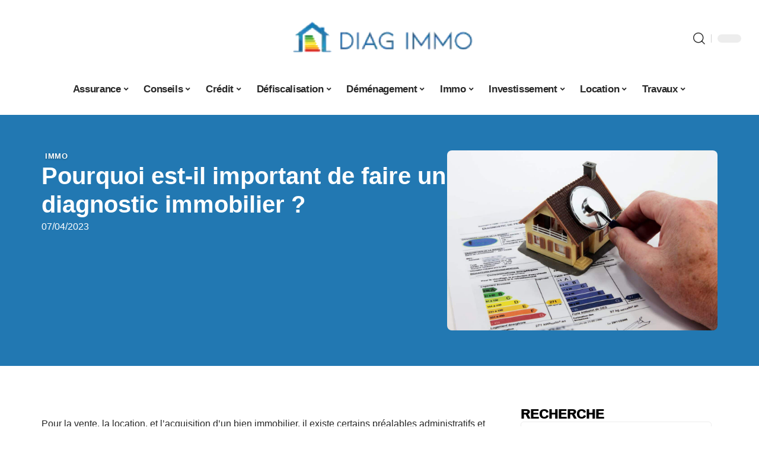

--- FILE ---
content_type: text/html; charset=UTF-8
request_url: https://www.diag-immo-rennes.fr/pourquoi-est-il-important-de-faire-un-diagnostic-immobilier/
body_size: 33115
content:
<!DOCTYPE html>
<html lang="fr-FR">
<head><meta charset="UTF-8"><script>if(navigator.userAgent.match(/MSIE|Internet Explorer/i)||navigator.userAgent.match(/Trident\/7\..*?rv:11/i)){var href=document.location.href;if(!href.match(/[?&]nowprocket/)){if(href.indexOf("?")==-1){if(href.indexOf("#")==-1){document.location.href=href+"?nowprocket=1"}else{document.location.href=href.replace("#","?nowprocket=1#")}}else{if(href.indexOf("#")==-1){document.location.href=href+"&nowprocket=1"}else{document.location.href=href.replace("#","&nowprocket=1#")}}}}</script><script>(()=>{class RocketLazyLoadScripts{constructor(){this.v="2.0.4",this.userEvents=["keydown","keyup","mousedown","mouseup","mousemove","mouseover","mouseout","touchmove","touchstart","touchend","touchcancel","wheel","click","dblclick","input"],this.attributeEvents=["onblur","onclick","oncontextmenu","ondblclick","onfocus","onmousedown","onmouseenter","onmouseleave","onmousemove","onmouseout","onmouseover","onmouseup","onmousewheel","onscroll","onsubmit"]}async t(){this.i(),this.o(),/iP(ad|hone)/.test(navigator.userAgent)&&this.h(),this.u(),this.l(this),this.m(),this.k(this),this.p(this),this._(),await Promise.all([this.R(),this.L()]),this.lastBreath=Date.now(),this.S(this),this.P(),this.D(),this.O(),this.M(),await this.C(this.delayedScripts.normal),await this.C(this.delayedScripts.defer),await this.C(this.delayedScripts.async),await this.T(),await this.F(),await this.j(),await this.A(),window.dispatchEvent(new Event("rocket-allScriptsLoaded")),this.everythingLoaded=!0,this.lastTouchEnd&&await new Promise(t=>setTimeout(t,500-Date.now()+this.lastTouchEnd)),this.I(),this.H(),this.U(),this.W()}i(){this.CSPIssue=sessionStorage.getItem("rocketCSPIssue"),document.addEventListener("securitypolicyviolation",t=>{this.CSPIssue||"script-src-elem"!==t.violatedDirective||"data"!==t.blockedURI||(this.CSPIssue=!0,sessionStorage.setItem("rocketCSPIssue",!0))},{isRocket:!0})}o(){window.addEventListener("pageshow",t=>{this.persisted=t.persisted,this.realWindowLoadedFired=!0},{isRocket:!0}),window.addEventListener("pagehide",()=>{this.onFirstUserAction=null},{isRocket:!0})}h(){let t;function e(e){t=e}window.addEventListener("touchstart",e,{isRocket:!0}),window.addEventListener("touchend",function i(o){o.changedTouches[0]&&t.changedTouches[0]&&Math.abs(o.changedTouches[0].pageX-t.changedTouches[0].pageX)<10&&Math.abs(o.changedTouches[0].pageY-t.changedTouches[0].pageY)<10&&o.timeStamp-t.timeStamp<200&&(window.removeEventListener("touchstart",e,{isRocket:!0}),window.removeEventListener("touchend",i,{isRocket:!0}),"INPUT"===o.target.tagName&&"text"===o.target.type||(o.target.dispatchEvent(new TouchEvent("touchend",{target:o.target,bubbles:!0})),o.target.dispatchEvent(new MouseEvent("mouseover",{target:o.target,bubbles:!0})),o.target.dispatchEvent(new PointerEvent("click",{target:o.target,bubbles:!0,cancelable:!0,detail:1,clientX:o.changedTouches[0].clientX,clientY:o.changedTouches[0].clientY})),event.preventDefault()))},{isRocket:!0})}q(t){this.userActionTriggered||("mousemove"!==t.type||this.firstMousemoveIgnored?"keyup"===t.type||"mouseover"===t.type||"mouseout"===t.type||(this.userActionTriggered=!0,this.onFirstUserAction&&this.onFirstUserAction()):this.firstMousemoveIgnored=!0),"click"===t.type&&t.preventDefault(),t.stopPropagation(),t.stopImmediatePropagation(),"touchstart"===this.lastEvent&&"touchend"===t.type&&(this.lastTouchEnd=Date.now()),"click"===t.type&&(this.lastTouchEnd=0),this.lastEvent=t.type,t.composedPath&&t.composedPath()[0].getRootNode()instanceof ShadowRoot&&(t.rocketTarget=t.composedPath()[0]),this.savedUserEvents.push(t)}u(){this.savedUserEvents=[],this.userEventHandler=this.q.bind(this),this.userEvents.forEach(t=>window.addEventListener(t,this.userEventHandler,{passive:!1,isRocket:!0})),document.addEventListener("visibilitychange",this.userEventHandler,{isRocket:!0})}U(){this.userEvents.forEach(t=>window.removeEventListener(t,this.userEventHandler,{passive:!1,isRocket:!0})),document.removeEventListener("visibilitychange",this.userEventHandler,{isRocket:!0}),this.savedUserEvents.forEach(t=>{(t.rocketTarget||t.target).dispatchEvent(new window[t.constructor.name](t.type,t))})}m(){const t="return false",e=Array.from(this.attributeEvents,t=>"data-rocket-"+t),i="["+this.attributeEvents.join("],[")+"]",o="[data-rocket-"+this.attributeEvents.join("],[data-rocket-")+"]",s=(e,i,o)=>{o&&o!==t&&(e.setAttribute("data-rocket-"+i,o),e["rocket"+i]=new Function("event",o),e.setAttribute(i,t))};new MutationObserver(t=>{for(const n of t)"attributes"===n.type&&(n.attributeName.startsWith("data-rocket-")||this.everythingLoaded?n.attributeName.startsWith("data-rocket-")&&this.everythingLoaded&&this.N(n.target,n.attributeName.substring(12)):s(n.target,n.attributeName,n.target.getAttribute(n.attributeName))),"childList"===n.type&&n.addedNodes.forEach(t=>{if(t.nodeType===Node.ELEMENT_NODE)if(this.everythingLoaded)for(const i of[t,...t.querySelectorAll(o)])for(const t of i.getAttributeNames())e.includes(t)&&this.N(i,t.substring(12));else for(const e of[t,...t.querySelectorAll(i)])for(const t of e.getAttributeNames())this.attributeEvents.includes(t)&&s(e,t,e.getAttribute(t))})}).observe(document,{subtree:!0,childList:!0,attributeFilter:[...this.attributeEvents,...e]})}I(){this.attributeEvents.forEach(t=>{document.querySelectorAll("[data-rocket-"+t+"]").forEach(e=>{this.N(e,t)})})}N(t,e){const i=t.getAttribute("data-rocket-"+e);i&&(t.setAttribute(e,i),t.removeAttribute("data-rocket-"+e))}k(t){Object.defineProperty(HTMLElement.prototype,"onclick",{get(){return this.rocketonclick||null},set(e){this.rocketonclick=e,this.setAttribute(t.everythingLoaded?"onclick":"data-rocket-onclick","this.rocketonclick(event)")}})}S(t){function e(e,i){let o=e[i];e[i]=null,Object.defineProperty(e,i,{get:()=>o,set(s){t.everythingLoaded?o=s:e["rocket"+i]=o=s}})}e(document,"onreadystatechange"),e(window,"onload"),e(window,"onpageshow");try{Object.defineProperty(document,"readyState",{get:()=>t.rocketReadyState,set(e){t.rocketReadyState=e},configurable:!0}),document.readyState="loading"}catch(t){console.log("WPRocket DJE readyState conflict, bypassing")}}l(t){this.originalAddEventListener=EventTarget.prototype.addEventListener,this.originalRemoveEventListener=EventTarget.prototype.removeEventListener,this.savedEventListeners=[],EventTarget.prototype.addEventListener=function(e,i,o){o&&o.isRocket||!t.B(e,this)&&!t.userEvents.includes(e)||t.B(e,this)&&!t.userActionTriggered||e.startsWith("rocket-")||t.everythingLoaded?t.originalAddEventListener.call(this,e,i,o):(t.savedEventListeners.push({target:this,remove:!1,type:e,func:i,options:o}),"mouseenter"!==e&&"mouseleave"!==e||t.originalAddEventListener.call(this,e,t.savedUserEvents.push,o))},EventTarget.prototype.removeEventListener=function(e,i,o){o&&o.isRocket||!t.B(e,this)&&!t.userEvents.includes(e)||t.B(e,this)&&!t.userActionTriggered||e.startsWith("rocket-")||t.everythingLoaded?t.originalRemoveEventListener.call(this,e,i,o):t.savedEventListeners.push({target:this,remove:!0,type:e,func:i,options:o})}}J(t,e){this.savedEventListeners=this.savedEventListeners.filter(i=>{let o=i.type,s=i.target||window;return e!==o||t!==s||(this.B(o,s)&&(i.type="rocket-"+o),this.$(i),!1)})}H(){EventTarget.prototype.addEventListener=this.originalAddEventListener,EventTarget.prototype.removeEventListener=this.originalRemoveEventListener,this.savedEventListeners.forEach(t=>this.$(t))}$(t){t.remove?this.originalRemoveEventListener.call(t.target,t.type,t.func,t.options):this.originalAddEventListener.call(t.target,t.type,t.func,t.options)}p(t){let e;function i(e){return t.everythingLoaded?e:e.split(" ").map(t=>"load"===t||t.startsWith("load.")?"rocket-jquery-load":t).join(" ")}function o(o){function s(e){const s=o.fn[e];o.fn[e]=o.fn.init.prototype[e]=function(){return this[0]===window&&t.userActionTriggered&&("string"==typeof arguments[0]||arguments[0]instanceof String?arguments[0]=i(arguments[0]):"object"==typeof arguments[0]&&Object.keys(arguments[0]).forEach(t=>{const e=arguments[0][t];delete arguments[0][t],arguments[0][i(t)]=e})),s.apply(this,arguments),this}}if(o&&o.fn&&!t.allJQueries.includes(o)){const e={DOMContentLoaded:[],"rocket-DOMContentLoaded":[]};for(const t in e)document.addEventListener(t,()=>{e[t].forEach(t=>t())},{isRocket:!0});o.fn.ready=o.fn.init.prototype.ready=function(i){function s(){parseInt(o.fn.jquery)>2?setTimeout(()=>i.bind(document)(o)):i.bind(document)(o)}return"function"==typeof i&&(t.realDomReadyFired?!t.userActionTriggered||t.fauxDomReadyFired?s():e["rocket-DOMContentLoaded"].push(s):e.DOMContentLoaded.push(s)),o([])},s("on"),s("one"),s("off"),t.allJQueries.push(o)}e=o}t.allJQueries=[],o(window.jQuery),Object.defineProperty(window,"jQuery",{get:()=>e,set(t){o(t)}})}P(){const t=new Map;document.write=document.writeln=function(e){const i=document.currentScript,o=document.createRange(),s=i.parentElement;let n=t.get(i);void 0===n&&(n=i.nextSibling,t.set(i,n));const c=document.createDocumentFragment();o.setStart(c,0),c.appendChild(o.createContextualFragment(e)),s.insertBefore(c,n)}}async R(){return new Promise(t=>{this.userActionTriggered?t():this.onFirstUserAction=t})}async L(){return new Promise(t=>{document.addEventListener("DOMContentLoaded",()=>{this.realDomReadyFired=!0,t()},{isRocket:!0})})}async j(){return this.realWindowLoadedFired?Promise.resolve():new Promise(t=>{window.addEventListener("load",t,{isRocket:!0})})}M(){this.pendingScripts=[];this.scriptsMutationObserver=new MutationObserver(t=>{for(const e of t)e.addedNodes.forEach(t=>{"SCRIPT"!==t.tagName||t.noModule||t.isWPRocket||this.pendingScripts.push({script:t,promise:new Promise(e=>{const i=()=>{const i=this.pendingScripts.findIndex(e=>e.script===t);i>=0&&this.pendingScripts.splice(i,1),e()};t.addEventListener("load",i,{isRocket:!0}),t.addEventListener("error",i,{isRocket:!0}),setTimeout(i,1e3)})})})}),this.scriptsMutationObserver.observe(document,{childList:!0,subtree:!0})}async F(){await this.X(),this.pendingScripts.length?(await this.pendingScripts[0].promise,await this.F()):this.scriptsMutationObserver.disconnect()}D(){this.delayedScripts={normal:[],async:[],defer:[]},document.querySelectorAll("script[type$=rocketlazyloadscript]").forEach(t=>{t.hasAttribute("data-rocket-src")?t.hasAttribute("async")&&!1!==t.async?this.delayedScripts.async.push(t):t.hasAttribute("defer")&&!1!==t.defer||"module"===t.getAttribute("data-rocket-type")?this.delayedScripts.defer.push(t):this.delayedScripts.normal.push(t):this.delayedScripts.normal.push(t)})}async _(){await this.L();let t=[];document.querySelectorAll("script[type$=rocketlazyloadscript][data-rocket-src]").forEach(e=>{let i=e.getAttribute("data-rocket-src");if(i&&!i.startsWith("data:")){i.startsWith("//")&&(i=location.protocol+i);try{const o=new URL(i).origin;o!==location.origin&&t.push({src:o,crossOrigin:e.crossOrigin||"module"===e.getAttribute("data-rocket-type")})}catch(t){}}}),t=[...new Map(t.map(t=>[JSON.stringify(t),t])).values()],this.Y(t,"preconnect")}async G(t){if(await this.K(),!0!==t.noModule||!("noModule"in HTMLScriptElement.prototype))return new Promise(e=>{let i;function o(){(i||t).setAttribute("data-rocket-status","executed"),e()}try{if(navigator.userAgent.includes("Firefox/")||""===navigator.vendor||this.CSPIssue)i=document.createElement("script"),[...t.attributes].forEach(t=>{let e=t.nodeName;"type"!==e&&("data-rocket-type"===e&&(e="type"),"data-rocket-src"===e&&(e="src"),i.setAttribute(e,t.nodeValue))}),t.text&&(i.text=t.text),t.nonce&&(i.nonce=t.nonce),i.hasAttribute("src")?(i.addEventListener("load",o,{isRocket:!0}),i.addEventListener("error",()=>{i.setAttribute("data-rocket-status","failed-network"),e()},{isRocket:!0}),setTimeout(()=>{i.isConnected||e()},1)):(i.text=t.text,o()),i.isWPRocket=!0,t.parentNode.replaceChild(i,t);else{const i=t.getAttribute("data-rocket-type"),s=t.getAttribute("data-rocket-src");i?(t.type=i,t.removeAttribute("data-rocket-type")):t.removeAttribute("type"),t.addEventListener("load",o,{isRocket:!0}),t.addEventListener("error",i=>{this.CSPIssue&&i.target.src.startsWith("data:")?(console.log("WPRocket: CSP fallback activated"),t.removeAttribute("src"),this.G(t).then(e)):(t.setAttribute("data-rocket-status","failed-network"),e())},{isRocket:!0}),s?(t.fetchPriority="high",t.removeAttribute("data-rocket-src"),t.src=s):t.src="data:text/javascript;base64,"+window.btoa(unescape(encodeURIComponent(t.text)))}}catch(i){t.setAttribute("data-rocket-status","failed-transform"),e()}});t.setAttribute("data-rocket-status","skipped")}async C(t){const e=t.shift();return e?(e.isConnected&&await this.G(e),this.C(t)):Promise.resolve()}O(){this.Y([...this.delayedScripts.normal,...this.delayedScripts.defer,...this.delayedScripts.async],"preload")}Y(t,e){this.trash=this.trash||[];let i=!0;var o=document.createDocumentFragment();t.forEach(t=>{const s=t.getAttribute&&t.getAttribute("data-rocket-src")||t.src;if(s&&!s.startsWith("data:")){const n=document.createElement("link");n.href=s,n.rel=e,"preconnect"!==e&&(n.as="script",n.fetchPriority=i?"high":"low"),t.getAttribute&&"module"===t.getAttribute("data-rocket-type")&&(n.crossOrigin=!0),t.crossOrigin&&(n.crossOrigin=t.crossOrigin),t.integrity&&(n.integrity=t.integrity),t.nonce&&(n.nonce=t.nonce),o.appendChild(n),this.trash.push(n),i=!1}}),document.head.appendChild(o)}W(){this.trash.forEach(t=>t.remove())}async T(){try{document.readyState="interactive"}catch(t){}this.fauxDomReadyFired=!0;try{await this.K(),this.J(document,"readystatechange"),document.dispatchEvent(new Event("rocket-readystatechange")),await this.K(),document.rocketonreadystatechange&&document.rocketonreadystatechange(),await this.K(),this.J(document,"DOMContentLoaded"),document.dispatchEvent(new Event("rocket-DOMContentLoaded")),await this.K(),this.J(window,"DOMContentLoaded"),window.dispatchEvent(new Event("rocket-DOMContentLoaded"))}catch(t){console.error(t)}}async A(){try{document.readyState="complete"}catch(t){}try{await this.K(),this.J(document,"readystatechange"),document.dispatchEvent(new Event("rocket-readystatechange")),await this.K(),document.rocketonreadystatechange&&document.rocketonreadystatechange(),await this.K(),this.J(window,"load"),window.dispatchEvent(new Event("rocket-load")),await this.K(),window.rocketonload&&window.rocketonload(),await this.K(),this.allJQueries.forEach(t=>t(window).trigger("rocket-jquery-load")),await this.K(),this.J(window,"pageshow");const t=new Event("rocket-pageshow");t.persisted=this.persisted,window.dispatchEvent(t),await this.K(),window.rocketonpageshow&&window.rocketonpageshow({persisted:this.persisted})}catch(t){console.error(t)}}async K(){Date.now()-this.lastBreath>45&&(await this.X(),this.lastBreath=Date.now())}async X(){return document.hidden?new Promise(t=>setTimeout(t)):new Promise(t=>requestAnimationFrame(t))}B(t,e){return e===document&&"readystatechange"===t||(e===document&&"DOMContentLoaded"===t||(e===window&&"DOMContentLoaded"===t||(e===window&&"load"===t||e===window&&"pageshow"===t)))}static run(){(new RocketLazyLoadScripts).t()}}RocketLazyLoadScripts.run()})();</script>
    
    <meta http-equiv="X-UA-Compatible" content="IE=edge">
    <meta name="viewport" content="width=device-width, initial-scale=1">
    <link rel="profile" href="https://gmpg.org/xfn/11">
	<meta name='robots' content='index, follow, max-image-preview:large, max-snippet:-1, max-video-preview:-1' />
            <link rel="apple-touch-icon" href="https://www.diag-immo-rennes.fr/wp-content/uploads/diag-immo-rennes.fr-512x512_2-1.png"/>
		            <meta name="msapplication-TileColor" content="#ffffff">
            <meta name="msapplication-TileImage" content="https://www.diag-immo-rennes.fr/wp-content/uploads/diag-immo-rennes.fr-512x512_2-1.png"/>
		<meta http-equiv="Content-Security-Policy" content="upgrade-insecure-requests">

	<!-- This site is optimized with the Yoast SEO plugin v26.8 - https://yoast.com/product/yoast-seo-wordpress/ -->
	<title>Faire un diagnostic immobilier : quels en sont les avantages ?</title><link rel="preload" data-rocket-preload as="image" href="https://www.diag-immo-rennes.fr/wp-content/uploads/64923-227-le-nouveau-dpe-revise-les-seuils-definissant-les-differentes-etiquettes-energie-illustration-adobe-stock-1613494860-scaled.jpeg" imagesrcset="https://www.diag-immo-rennes.fr/wp-content/uploads/64923-227-le-nouveau-dpe-revise-les-seuils-definissant-les-differentes-etiquettes-energie-illustration-adobe-stock-1613494860-scaled.jpeg 1200w, https://www.diag-immo-rennes.fr/wp-content/uploads/64923-227-le-nouveau-dpe-revise-les-seuils-definissant-les-differentes-etiquettes-energie-illustration-adobe-stock-1613494860-300x200.jpeg 300w, https://www.diag-immo-rennes.fr/wp-content/uploads/64923-227-le-nouveau-dpe-revise-les-seuils-definissant-les-differentes-etiquettes-energie-illustration-adobe-stock-1613494860-768x512.jpeg 768w" imagesizes="(max-width: 1200px) 100vw, 1200px" fetchpriority="high">
	<meta name="description" content="Vous souhaitez vous lancer dans l’immobilier et vous vous demandez certainement pourquoi il est important de faire un diagnostic immobilier." />
	<link rel="canonical" href="https://www.diag-immo-rennes.fr/pourquoi-est-il-important-de-faire-un-diagnostic-immobilier/" />
	<meta property="og:locale" content="fr_FR" />
	<meta property="og:type" content="article" />
	<meta property="og:title" content="Faire un diagnostic immobilier : quels en sont les avantages ?" />
	<meta property="og:description" content="Vous souhaitez vous lancer dans l’immobilier et vous vous demandez certainement pourquoi il est important de faire un diagnostic immobilier." />
	<meta property="og:url" content="https://www.diag-immo-rennes.fr/pourquoi-est-il-important-de-faire-un-diagnostic-immobilier/" />
	<meta property="og:site_name" content="Diag Immo" />
	<meta property="article:published_time" content="2023-04-07T17:16:06+00:00" />
	<meta property="og:image" content="https://www.diag-immo-rennes.fr/wp-content/uploads/64923-227-le-nouveau-dpe-revise-les-seuils-definissant-les-differentes-etiquettes-energie-illustration-adobe-stock-1613494860-scaled.jpeg" />
	<meta property="og:image:width" content="1200" />
	<meta property="og:image:height" content="800" />
	<meta property="og:image:type" content="image/jpeg" />
	<meta name="author" content="Lionel004" />
	<meta name="twitter:card" content="summary_large_image" />
	<meta name="twitter:label1" content="Écrit par" />
	<meta name="twitter:data1" content="Lionel004" />
	<meta name="twitter:label2" content="Durée de lecture estimée" />
	<meta name="twitter:data2" content="5 minutes" />
	<script type="application/ld+json" class="yoast-schema-graph">{"@context":"https://schema.org","@graph":[{"@type":"Article","@id":"https://www.diag-immo-rennes.fr/pourquoi-est-il-important-de-faire-un-diagnostic-immobilier/#article","isPartOf":{"@id":"https://www.diag-immo-rennes.fr/pourquoi-est-il-important-de-faire-un-diagnostic-immobilier/"},"author":{"name":"Lionel004","@id":"https://www.diag-immo-rennes.fr/#/schema/person/28fef80df6d0f5c7bb1b8d2f8a22fa3e"},"headline":"Pourquoi est-il important de faire un diagnostic immobilier ?","datePublished":"2023-04-07T17:16:06+00:00","mainEntityOfPage":{"@id":"https://www.diag-immo-rennes.fr/pourquoi-est-il-important-de-faire-un-diagnostic-immobilier/"},"wordCount":993,"image":{"@id":"https://www.diag-immo-rennes.fr/pourquoi-est-il-important-de-faire-un-diagnostic-immobilier/#primaryimage"},"thumbnailUrl":"https://www.diag-immo-rennes.fr/wp-content/uploads/64923-227-le-nouveau-dpe-revise-les-seuils-definissant-les-differentes-etiquettes-energie-illustration-adobe-stock-1613494860-scaled.jpeg","articleSection":["Immo"],"inLanguage":"fr-FR"},{"@type":"WebPage","@id":"https://www.diag-immo-rennes.fr/pourquoi-est-il-important-de-faire-un-diagnostic-immobilier/","url":"https://www.diag-immo-rennes.fr/pourquoi-est-il-important-de-faire-un-diagnostic-immobilier/","name":"Faire un diagnostic immobilier : quels en sont les avantages ?","isPartOf":{"@id":"https://www.diag-immo-rennes.fr/#website"},"primaryImageOfPage":{"@id":"https://www.diag-immo-rennes.fr/pourquoi-est-il-important-de-faire-un-diagnostic-immobilier/#primaryimage"},"image":{"@id":"https://www.diag-immo-rennes.fr/pourquoi-est-il-important-de-faire-un-diagnostic-immobilier/#primaryimage"},"thumbnailUrl":"https://www.diag-immo-rennes.fr/wp-content/uploads/64923-227-le-nouveau-dpe-revise-les-seuils-definissant-les-differentes-etiquettes-energie-illustration-adobe-stock-1613494860-scaled.jpeg","datePublished":"2023-04-07T17:16:06+00:00","author":{"@id":"https://www.diag-immo-rennes.fr/#/schema/person/28fef80df6d0f5c7bb1b8d2f8a22fa3e"},"description":"Vous souhaitez vous lancer dans l’immobilier et vous vous demandez certainement pourquoi il est important de faire un diagnostic immobilier.","breadcrumb":{"@id":"https://www.diag-immo-rennes.fr/pourquoi-est-il-important-de-faire-un-diagnostic-immobilier/#breadcrumb"},"inLanguage":"fr-FR","potentialAction":[{"@type":"ReadAction","target":["https://www.diag-immo-rennes.fr/pourquoi-est-il-important-de-faire-un-diagnostic-immobilier/"]}]},{"@type":"ImageObject","inLanguage":"fr-FR","@id":"https://www.diag-immo-rennes.fr/pourquoi-est-il-important-de-faire-un-diagnostic-immobilier/#primaryimage","url":"https://www.diag-immo-rennes.fr/wp-content/uploads/64923-227-le-nouveau-dpe-revise-les-seuils-definissant-les-differentes-etiquettes-energie-illustration-adobe-stock-1613494860-scaled.jpeg","contentUrl":"https://www.diag-immo-rennes.fr/wp-content/uploads/64923-227-le-nouveau-dpe-revise-les-seuils-definissant-les-differentes-etiquettes-energie-illustration-adobe-stock-1613494860-scaled.jpeg","width":1200,"height":800,"caption":"diagnostics immobiliers"},{"@type":"BreadcrumbList","@id":"https://www.diag-immo-rennes.fr/pourquoi-est-il-important-de-faire-un-diagnostic-immobilier/#breadcrumb","itemListElement":[{"@type":"ListItem","position":1,"name":"Accueil","item":"https://www.diag-immo-rennes.fr/"},{"@type":"ListItem","position":2,"name":"Conseils","item":"https://www.diag-immo-rennes.fr/conseils/"},{"@type":"ListItem","position":3,"name":"Pourquoi est-il important de faire un diagnostic immobilier ?"}]},{"@type":"WebSite","@id":"https://www.diag-immo-rennes.fr/#website","url":"https://www.diag-immo-rennes.fr/","name":"Diag Immo","description":"Devis gratuit en 48h","potentialAction":[{"@type":"SearchAction","target":{"@type":"EntryPoint","urlTemplate":"https://www.diag-immo-rennes.fr/?s={search_term_string}"},"query-input":{"@type":"PropertyValueSpecification","valueRequired":true,"valueName":"search_term_string"}}],"inLanguage":"fr-FR"},{"@type":"Person","@id":"https://www.diag-immo-rennes.fr/#/schema/person/28fef80df6d0f5c7bb1b8d2f8a22fa3e","name":"Lionel004","image":{"@type":"ImageObject","inLanguage":"fr-FR","@id":"https://www.diag-immo-rennes.fr/#/schema/person/image/","url":"https://secure.gravatar.com/avatar/9d4bcec8229d19b3a2757cfdd54dc2f764443c6ef86e31a24235cfae2700add1?s=96&d=mm&r=g","contentUrl":"https://secure.gravatar.com/avatar/9d4bcec8229d19b3a2757cfdd54dc2f764443c6ef86e31a24235cfae2700add1?s=96&d=mm&r=g","caption":"Lionel004"}}]}</script>
	<!-- / Yoast SEO plugin. -->


<link rel="alternate" type="application/rss+xml" title="Diag Immo &raquo; Flux" href="https://www.diag-immo-rennes.fr/feed/" />
<link rel="alternate" title="oEmbed (JSON)" type="application/json+oembed" href="https://www.diag-immo-rennes.fr/wp-json/oembed/1.0/embed?url=https%3A%2F%2Fwww.diag-immo-rennes.fr%2Fpourquoi-est-il-important-de-faire-un-diagnostic-immobilier%2F" />
<link rel="alternate" title="oEmbed (XML)" type="text/xml+oembed" href="https://www.diag-immo-rennes.fr/wp-json/oembed/1.0/embed?url=https%3A%2F%2Fwww.diag-immo-rennes.fr%2Fpourquoi-est-il-important-de-faire-un-diagnostic-immobilier%2F&#038;format=xml" />
<style id='wp-img-auto-sizes-contain-inline-css'>
img:is([sizes=auto i],[sizes^="auto," i]){contain-intrinsic-size:3000px 1500px}
/*# sourceURL=wp-img-auto-sizes-contain-inline-css */
</style>
<link data-minify="1" rel='stylesheet' id='global-tweaks-css' href='https://www.diag-immo-rennes.fr/wp-content/cache/min/1/wp-content/plugins/zz-awp-optimize/assets/css/global-tweaks.css?ver=1769436813' media='all' />
<link data-minify="1" rel='stylesheet' id='theme-tweaks-css' href='https://www.diag-immo-rennes.fr/wp-content/cache/min/1/wp-content/plugins/zz-awp-optimize/inc/themes/foxiz/assets/css/tweaks.css?ver=1769436813' media='all' />
<link data-minify="1" rel='stylesheet' id='font-system-css' href='https://www.diag-immo-rennes.fr/wp-content/cache/min/1/wp-content/plugins/zz-awp-optimize/assets/css/font-system.css?ver=1769436813' media='all' />
<style id='wp-emoji-styles-inline-css'>

	img.wp-smiley, img.emoji {
		display: inline !important;
		border: none !important;
		box-shadow: none !important;
		height: 1em !important;
		width: 1em !important;
		margin: 0 0.07em !important;
		vertical-align: -0.1em !important;
		background: none !important;
		padding: 0 !important;
	}
/*# sourceURL=wp-emoji-styles-inline-css */
</style>
<link rel='stylesheet' id='elementor-frontend-css' href='https://www.diag-immo-rennes.fr/wp-content/plugins/elementor/assets/css/frontend.min.css?ver=3.34.2' media='all' />
<link rel='stylesheet' id='elementor-post-2866-css' href='https://www.diag-immo-rennes.fr/wp-content/uploads/elementor/css/post-2866.css?ver=1769180176' media='all' />
<link rel='stylesheet' id='elementor-post-3775-css' href='https://www.diag-immo-rennes.fr/wp-content/uploads/elementor/css/post-3775.css?ver=1769180178' media='all' />
<link data-minify="1" rel='stylesheet' id='foxiz-main-css' href='https://www.diag-immo-rennes.fr/wp-content/cache/min/1/wp-content/themes/foxiz/assets/css/main.css?ver=1769436813' media='all' />
<link data-minify="1" rel='stylesheet' id='foxiz-print-css' href='https://www.diag-immo-rennes.fr/wp-content/cache/min/1/wp-content/themes/foxiz/assets/css/print.css?ver=1769436813' media='all' />
<link rel='stylesheet' id='foxiz-style-css' href='https://www.diag-immo-rennes.fr/wp-content/themes/foxiz-child-023/style.css?ver=1.8.1' media='all' />
<style id='foxiz-style-inline-css'>
:root {--g-color :#2278b2;--g-color-90 :#2278b2e6;}[data-theme="dark"].is-hd-4 {--nav-bg: #191c20;--nav-bg-from: #191c20;--nav-bg-to: #191c20;}[data-theme="dark"].is-hd-5, [data-theme="dark"].is-hd-5:not(.sticky-on) {--nav-bg: #191c20;--nav-bg-from: #191c20;--nav-bg-to: #191c20;}:root {--max-width-wo-sb : 860px;--hyperlink-line-color :var(--g-color);}.search-header:before { background-repeat : no-repeat;background-size : cover;background-attachment : scroll;background-position : center center;}[data-theme="dark"] .search-header:before { background-repeat : no-repeat;background-size : cover;background-attachment : scroll;background-position : center center;}.footer-has-bg { background-color : #88888812;}#amp-mobile-version-switcher { display: none; }
/*# sourceURL=foxiz-style-inline-css */
</style>
<link data-minify="1" rel='stylesheet' id='foxiz-parent-css' href='https://www.diag-immo-rennes.fr/wp-content/cache/min/1/wp-content/themes/foxiz/style.css?ver=1769436813' media='all' />
<link rel='stylesheet' id='foxiz-child-css' href='https://www.diag-immo-rennes.fr/wp-content/themes/foxiz-child-023/style.css?ver=1767145621' media='all' />
<link data-minify="1" rel='stylesheet' id='foxiz-theme023-color-css' href='https://www.diag-immo-rennes.fr/wp-content/cache/min/1/wp-content/themes/foxiz-child-023/style-theme023-color.css?ver=1769436813' media='all' />
<link data-minify="1" rel='stylesheet' id='foxiz-theme023-general-css' href='https://www.diag-immo-rennes.fr/wp-content/cache/min/1/wp-content/themes/foxiz-child-023/style-theme023-general.css?ver=1769436813' media='all' />
<link data-minify="1" rel='stylesheet' id='foxiz-theme023-css' href='https://www.diag-immo-rennes.fr/wp-content/cache/min/1/wp-content/themes/foxiz-child-023/style-theme023.css?ver=1769436813' media='all' />
<link data-minify="1" rel='stylesheet' id='foxiz-contact-css' href='https://www.diag-immo-rennes.fr/wp-content/cache/min/1/wp-content/themes/foxiz-child-023/style-contact.css?ver=1769436813' media='all' />
<link data-minify="1" rel='stylesheet' id='foxiz-custom-css' href='https://www.diag-immo-rennes.fr/wp-content/cache/min/1/wp-content/themes/foxiz-child-023/style-custom.css?ver=1769436813' media='all' />
<style id='rocket-lazyload-inline-css'>
.rll-youtube-player{position:relative;padding-bottom:56.23%;height:0;overflow:hidden;max-width:100%;}.rll-youtube-player:focus-within{outline: 2px solid currentColor;outline-offset: 5px;}.rll-youtube-player iframe{position:absolute;top:0;left:0;width:100%;height:100%;z-index:100;background:0 0}.rll-youtube-player img{bottom:0;display:block;left:0;margin:auto;max-width:100%;width:100%;position:absolute;right:0;top:0;border:none;height:auto;-webkit-transition:.4s all;-moz-transition:.4s all;transition:.4s all}.rll-youtube-player img:hover{-webkit-filter:brightness(75%)}.rll-youtube-player .play{height:100%;width:100%;left:0;top:0;position:absolute;background:var(--wpr-bg-57b0fd90-aa2c-4dd4-bfcf-e9a79f3c80e0) no-repeat center;background-color: transparent !important;cursor:pointer;border:none;}.wp-embed-responsive .wp-has-aspect-ratio .rll-youtube-player{position:absolute;padding-bottom:0;width:100%;height:100%;top:0;bottom:0;left:0;right:0}
/*# sourceURL=rocket-lazyload-inline-css */
</style>
<script src="https://www.diag-immo-rennes.fr/wp-includes/js/jquery/jquery.min.js?ver=3.7.1" id="jquery-core-js" data-rocket-defer defer></script>
<script src="https://www.diag-immo-rennes.fr/wp-includes/js/jquery/jquery-migrate.min.js?ver=3.4.1" id="jquery-migrate-js" data-rocket-defer defer></script>
<link rel="https://api.w.org/" href="https://www.diag-immo-rennes.fr/wp-json/" /><link rel="alternate" title="JSON" type="application/json" href="https://www.diag-immo-rennes.fr/wp-json/wp/v2/posts/1373" /><meta name="generator" content="WordPress 6.9" />
<link rel='shortlink' href='https://www.diag-immo-rennes.fr/?p=1373' />
<link rel="EditURI" type="application/rsd+xml" title="RSD" href="https://www.diag-immo-rennes.fr/send.php?rsd" />
<!-- Google tag (gtag.js) -->
<script type="rocketlazyloadscript" async data-rocket-src="https://www.googletagmanager.com/gtag/js?id=G-3HX7HPV371"></script>
<script type="rocketlazyloadscript">
  window.dataLayer = window.dataLayer || [];
  function gtag(){dataLayer.push(arguments);}
  gtag('js', new Date());

  gtag('config', 'G-3HX7HPV371');
</script>
<link rel="icon" type="image/png" href="/wp-content/uploads/fbrfg/favicon-96x96.png" sizes="96x96" />
<link rel="icon" type="image/svg+xml" href="/wp-content/uploads/fbrfg/favicon.svg" />
<link rel="shortcut icon" href="/wp-content/uploads/fbrfg/favicon.ico" />
<link rel="apple-touch-icon" sizes="180x180" href="/wp-content/uploads/fbrfg/apple-touch-icon.png" />
<link rel="manifest" href="/wp-content/uploads/fbrfg/site.webmanifest" /><style>
        .elementor-widget-sidebar {
            position: sticky !important;
            top: 20px !important;
        }
    </style><meta name="generator" content="Elementor 3.34.2; features: e_font_icon_svg, additional_custom_breakpoints; settings: css_print_method-external, google_font-enabled, font_display-swap">
			<style>
				.e-con.e-parent:nth-of-type(n+4):not(.e-lazyloaded):not(.e-no-lazyload),
				.e-con.e-parent:nth-of-type(n+4):not(.e-lazyloaded):not(.e-no-lazyload) * {
					background-image: none !important;
				}
				@media screen and (max-height: 1024px) {
					.e-con.e-parent:nth-of-type(n+3):not(.e-lazyloaded):not(.e-no-lazyload),
					.e-con.e-parent:nth-of-type(n+3):not(.e-lazyloaded):not(.e-no-lazyload) * {
						background-image: none !important;
					}
				}
				@media screen and (max-height: 640px) {
					.e-con.e-parent:nth-of-type(n+2):not(.e-lazyloaded):not(.e-no-lazyload),
					.e-con.e-parent:nth-of-type(n+2):not(.e-lazyloaded):not(.e-no-lazyload) * {
						background-image: none !important;
					}
				}
			</style>
			<link rel="icon" href="https://www.diag-immo-rennes.fr/wp-content/uploads/2019/09/cropped-favicon-32x32.png" sizes="32x32" />
<link rel="icon" href="https://www.diag-immo-rennes.fr/wp-content/uploads/2019/09/cropped-favicon-192x192.png" sizes="192x192" />
<link rel="apple-touch-icon" href="https://www.diag-immo-rennes.fr/wp-content/uploads/2019/09/cropped-favicon-180x180.png" />
<meta name="msapplication-TileImage" content="https://www.diag-immo-rennes.fr/wp-content/uploads/2019/09/cropped-favicon-270x270.png" />
<noscript><style id="rocket-lazyload-nojs-css">.rll-youtube-player, [data-lazy-src]{display:none !important;}</style></noscript><style id="rocket-lazyrender-inline-css">[data-wpr-lazyrender] {content-visibility: auto;}</style><style id="wpr-lazyload-bg-container"></style><style id="wpr-lazyload-bg-exclusion"></style>
<noscript>
<style id="wpr-lazyload-bg-nostyle">.rll-youtube-player .play{--wpr-bg-57b0fd90-aa2c-4dd4-bfcf-e9a79f3c80e0: url('https://www.diag-immo-rennes.fr/wp-content/plugins/wp-rocket/assets/img/youtube.png');}</style>
</noscript>
<script type="application/javascript">const rocket_pairs = [{"selector":".rll-youtube-player .play","style":".rll-youtube-player .play{--wpr-bg-57b0fd90-aa2c-4dd4-bfcf-e9a79f3c80e0: url('https:\/\/www.diag-immo-rennes.fr\/wp-content\/plugins\/wp-rocket\/assets\/img\/youtube.png');}","hash":"57b0fd90-aa2c-4dd4-bfcf-e9a79f3c80e0","url":"https:\/\/www.diag-immo-rennes.fr\/wp-content\/plugins\/wp-rocket\/assets\/img\/youtube.png"}]; const rocket_excluded_pairs = [];</script><meta name="generator" content="WP Rocket 3.20.3" data-wpr-features="wpr_lazyload_css_bg_img wpr_delay_js wpr_defer_js wpr_minify_js wpr_lazyload_images wpr_lazyload_iframes wpr_automatic_lazy_rendering wpr_oci wpr_image_dimensions wpr_cache_webp wpr_minify_css wpr_desktop" /></head>
<body data-rsssl=1 class="wp-singular post-template-default single single-post postid-1373 single-format-standard wp-embed-responsive wp-theme-foxiz wp-child-theme-foxiz-child-023 elementor-default elementor-kit-2866 menu-ani-1 hover-ani-1 is-rm-1 is-hd-5 is-stemplate is-backtop none-m-backtop is-mstick is-smart-sticky" data-theme="default">
<div  class="site-outer">
	        <header  id="site-header" class="header-wrap rb-section header-5 header-fw style-none has-quick-menu">
			        <div  class="reading-indicator"><span id="reading-progress"></span></div>
		            <div  class="logo-sec">
                <div class="logo-sec-inner rb-container edge-padding">
                    <div class="logo-sec-left">
						                    </div>
                    <div class="logo-sec-center">        <div class="logo-wrap is-image-logo site-branding">
            <a href="https://www.diag-immo-rennes.fr/" class="logo" title="Diag Immo">
				<img width="800" height="400" class="logo-default" data-mode="default" src="https://www.diag-immo-rennes.fr/wp-content/uploads/diag-immo-rennes.fr-800x400-1.png" srcset="https://www.diag-immo-rennes.fr/wp-content/uploads/diag-immo-rennes.fr-800x400-1.png 1x,https://www.diag-immo-rennes.fr/wp-content/uploads/diag-immo-rennes.fr-800x400-1.png 2x" alt="Diag Immo" decoding="async" loading="eager"><img width="800" height="400" class="logo-dark" data-mode="dark" src="https://www.diag-immo-rennes.fr/wp-content/uploads/diag-immo-rennes.fr-800x400-1.png" srcset="https://www.diag-immo-rennes.fr/wp-content/uploads/diag-immo-rennes.fr-800x400-1.png 1x,https://www.diag-immo-rennes.fr/wp-content/uploads/diag-immo-rennes.fr-800x400-1.png 2x" alt="Diag Immo" decoding="async" loading="eager">            </a>
        </div>
		</div>
                    <div class="logo-sec-right">
                        <div class="navbar-right">
							        <div class="wnav-holder w-header-search header-dropdown-outer">
            <a href="#" data-title="Recherche" class="icon-holder header-element search-btn search-trigger" aria-label="search">
				<i class="rbi rbi-search wnav-icon" aria-hidden="true"></i>				            </a>
			                <div class="header-dropdown">
                    <div class="header-search-form">
						        <form method="get" action="https://www.diag-immo-rennes.fr/" class="rb-search-form">
            <div class="search-form-inner">
				                    <span class="search-icon"><i class="rbi rbi-search" aria-hidden="true"></i></span>
				                <span class="search-text"><input type="text" class="field" placeholder="Votre recherche..." value="" name="s"/></span>
                <span class="rb-search-submit"><input type="submit" value="Recherche"/>                        <i class="rbi rbi-cright" aria-hidden="true"></i></span>
            </div>
        </form>
							                    </div>
                </div>
			        </div>
		        <div class="dark-mode-toggle-wrap">
            <div class="dark-mode-toggle">
                <span class="dark-mode-slide">
                    <i class="dark-mode-slide-btn mode-icon-dark" data-title="Mode lumière"><svg class="svg-icon svg-mode-dark" aria-hidden="true" role="img" focusable="false" xmlns="http://www.w3.org/2000/svg" viewBox="0 0 512 512"><path fill="currentColor" d="M507.681,209.011c-1.297-6.991-7.324-12.111-14.433-12.262c-7.104-0.122-13.347,4.711-14.936,11.643 c-15.26,66.497-73.643,112.94-141.978,112.94c-80.321,0-145.667-65.346-145.667-145.666c0-68.335,46.443-126.718,112.942-141.976 c6.93-1.59,11.791-7.826,11.643-14.934c-0.149-7.108-5.269-13.136-12.259-14.434C287.546,1.454,271.735,0,256,0 C187.62,0,123.333,26.629,74.98,74.981C26.628,123.333,0,187.62,0,256s26.628,132.667,74.98,181.019 C123.333,485.371,187.62,512,256,512s132.667-26.629,181.02-74.981C485.372,388.667,512,324.38,512,256 C512,240.278,510.546,224.469,507.681,209.011z" /></svg></i>
                    <i class="dark-mode-slide-btn mode-icon-default" data-title="Mode sombre"><svg class="svg-icon svg-mode-light" aria-hidden="true" role="img" focusable="false" xmlns="http://www.w3.org/2000/svg" viewBox="0 0 232.447 232.447"><path fill="currentColor" d="M116.211,194.8c-4.143,0-7.5,3.357-7.5,7.5v22.643c0,4.143,3.357,7.5,7.5,7.5s7.5-3.357,7.5-7.5V202.3 C123.711,198.157,120.354,194.8,116.211,194.8z" /><path fill="currentColor" d="M116.211,37.645c4.143,0,7.5-3.357,7.5-7.5V7.505c0-4.143-3.357-7.5-7.5-7.5s-7.5,3.357-7.5,7.5v22.641 C108.711,34.288,112.068,37.645,116.211,37.645z" /><path fill="currentColor" d="M50.054,171.78l-16.016,16.008c-2.93,2.929-2.931,7.677-0.003,10.606c1.465,1.466,3.385,2.198,5.305,2.198 c1.919,0,3.838-0.731,5.302-2.195l16.016-16.008c2.93-2.929,2.931-7.677,0.003-10.606C57.731,168.852,52.982,168.851,50.054,171.78 z" /><path fill="currentColor" d="M177.083,62.852c1.919,0,3.838-0.731,5.302-2.195L198.4,44.649c2.93-2.929,2.931-7.677,0.003-10.606 c-2.93-2.932-7.679-2.931-10.607-0.003l-16.016,16.008c-2.93,2.929-2.931,7.677-0.003,10.607 C173.243,62.12,175.163,62.852,177.083,62.852z" /><path fill="currentColor" d="M37.645,116.224c0-4.143-3.357-7.5-7.5-7.5H7.5c-4.143,0-7.5,3.357-7.5,7.5s3.357,7.5,7.5,7.5h22.645 C34.287,123.724,37.645,120.366,37.645,116.224z" /><path fill="currentColor" d="M224.947,108.724h-22.652c-4.143,0-7.5,3.357-7.5,7.5s3.357,7.5,7.5,7.5h22.652c4.143,0,7.5-3.357,7.5-7.5 S229.09,108.724,224.947,108.724z" /><path fill="currentColor" d="M50.052,60.655c1.465,1.465,3.384,2.197,5.304,2.197c1.919,0,3.839-0.732,5.303-2.196c2.93-2.929,2.93-7.678,0.001-10.606 L44.652,34.042c-2.93-2.93-7.679-2.929-10.606-0.001c-2.93,2.929-2.93,7.678-0.001,10.606L50.052,60.655z" /><path fill="currentColor" d="M182.395,171.782c-2.93-2.929-7.679-2.93-10.606-0.001c-2.93,2.929-2.93,7.678-0.001,10.607l16.007,16.008 c1.465,1.465,3.384,2.197,5.304,2.197c1.919,0,3.839-0.732,5.303-2.196c2.93-2.929,2.93-7.678,0.001-10.607L182.395,171.782z" /><path fill="currentColor" d="M116.22,48.7c-37.232,0-67.523,30.291-67.523,67.523s30.291,67.523,67.523,67.523s67.522-30.291,67.522-67.523 S153.452,48.7,116.22,48.7z M116.22,168.747c-28.962,0-52.523-23.561-52.523-52.523S87.258,63.7,116.22,63.7 c28.961,0,52.522,23.562,52.522,52.523S145.181,168.747,116.22,168.747z" /></svg></i>
                </span>
            </div>
        </div>
		                        </div>
                    </div>
                </div>
            </div>
            <div id="navbar-outer" class="navbar-outer">
                <div id="sticky-holder" class="sticky-holder">
                    <div class="navbar-wrap">
                        <div class="rb-container edge-padding">
                            <div class="navbar-inner">
                                <div class="navbar-center">
									        <nav id="site-navigation" class="main-menu-wrap" aria-label="main menu"><ul id="menu-main-1" class="main-menu rb-menu large-menu" itemscope itemtype="https://www.schema.org/SiteNavigationElement"><li class="menu-item menu-item-type-taxonomy menu-item-object-category menu-item-2860 menu-item-has-children menu-has-child-mega is-child-wide"><a href="https://www.diag-immo-rennes.fr/assurance/"><span>Assurance</span></a><div class="mega-dropdown is-mega-category"><div class="rb-container edge-padding"><div class="mega-dropdown-inner"><div class="mega-header mega-header-fw"><span class="h4">Assurance</span><a class="mega-link is-meta" href="https://www.diag-immo-rennes.fr/assurance/"><span>Show More</span><i class="rbi rbi-cright" aria-hidden="true"></i></a></div><div id="mega-listing-2860" class="block-wrap block-small block-grid block-grid-small-1 rb-columns rb-col-5 is-gap-10"><div class="block-inner">        <div class="p-wrap p-grid p-grid-small-1" data-pid="3564">
	            <div class="feat-holder overlay-text">
				        <div class="p-featured">
			        <a class="p-flink" href="https://www.diag-immo-rennes.fr/assurance-toiture-copropriete-quel-est-le-responsable/" title="Assurance toiture copropriété : quel est le responsable ?">
			<img width="330" height="220" src="data:image/svg+xml,%3Csvg%20xmlns='http://www.w3.org/2000/svg'%20viewBox='0%200%20330%20220'%3E%3C/svg%3E" class="featured-img wp-post-image" alt="Deux professionnels sur un toit d&#039;immeuble en ville examinant des documents" decoding="async" data-lazy-srcset="https://www.diag-immo-rennes.fr/wp-content/uploads/professionnels-toit-urban-330x220.png 330w, https://www.diag-immo-rennes.fr/wp-content/uploads/professionnels-toit-urban-300x200.png 300w, https://www.diag-immo-rennes.fr/wp-content/uploads/professionnels-toit-urban-768x512.png 768w, https://www.diag-immo-rennes.fr/wp-content/uploads/professionnels-toit-urban-420x280.png 420w, https://www.diag-immo-rennes.fr/wp-content/uploads/professionnels-toit-urban-615x410.png 615w, https://www.diag-immo-rennes.fr/wp-content/uploads/professionnels-toit-urban-860x573.png 860w, https://www.diag-immo-rennes.fr/wp-content/uploads/professionnels-toit-urban.png 1200w" data-lazy-sizes="auto, (max-width: 330px) 100vw, 330px" data-lazy-src="https://www.diag-immo-rennes.fr/wp-content/uploads/professionnels-toit-urban-330x220.png" /><noscript><img loading="lazy" width="330" height="220" src="https://www.diag-immo-rennes.fr/wp-content/uploads/professionnels-toit-urban-330x220.png" class="featured-img wp-post-image" alt="Deux professionnels sur un toit d&#039;immeuble en ville examinant des documents" loading="lazy" decoding="async" srcset="https://www.diag-immo-rennes.fr/wp-content/uploads/professionnels-toit-urban-330x220.png 330w, https://www.diag-immo-rennes.fr/wp-content/uploads/professionnels-toit-urban-300x200.png 300w, https://www.diag-immo-rennes.fr/wp-content/uploads/professionnels-toit-urban-768x512.png 768w, https://www.diag-immo-rennes.fr/wp-content/uploads/professionnels-toit-urban-420x280.png 420w, https://www.diag-immo-rennes.fr/wp-content/uploads/professionnels-toit-urban-615x410.png 615w, https://www.diag-immo-rennes.fr/wp-content/uploads/professionnels-toit-urban-860x573.png 860w, https://www.diag-immo-rennes.fr/wp-content/uploads/professionnels-toit-urban.png 1200w" sizes="auto, (max-width: 330px) 100vw, 330px" /></noscript>        </a>
		        </div>
	            </div>
		        <div class="p-content">
			<span class="entry-title h4">        <a class="p-url" href="https://www.diag-immo-rennes.fr/assurance-toiture-copropriete-quel-est-le-responsable/" rel="bookmark">Assurance toiture copropriété : quel est le responsable ?</a></span>            <div class="p-meta">
                <div class="meta-inner is-meta">
					<span class="meta-el meta-update">
		            <time class="date date-updated" title="2026-01-18T12:05:50+01:00">18 janvier 2026</time>
		        </span>
		                </div>
				            </div>
		        </div>
		        </div>
	        <div class="p-wrap p-grid p-grid-small-1" data-pid="3511">
	            <div class="feat-holder overlay-text">
				        <div class="p-featured">
			        <a class="p-flink" href="https://www.diag-immo-rennes.fr/montant-maximum-pour-degat-des-eaux-comment-le-determiner/" title="Montant maximum pour dégât des eaux : comment le déterminer ?">
			<img width="330" height="220" src="data:image/svg+xml,%3Csvg%20xmlns='http://www.w3.org/2000/svg'%20viewBox='0%200%20330%20220'%3E%3C/svg%3E" class="featured-img wp-post-image" alt="" decoding="async" data-lazy-srcset="https://www.diag-immo-rennes.fr/wp-content/uploads/generated_6186659369593272815-330x220.png 330w, https://www.diag-immo-rennes.fr/wp-content/uploads/generated_6186659369593272815-300x200.png 300w, https://www.diag-immo-rennes.fr/wp-content/uploads/generated_6186659369593272815-768x512.png 768w, https://www.diag-immo-rennes.fr/wp-content/uploads/generated_6186659369593272815-420x280.png 420w, https://www.diag-immo-rennes.fr/wp-content/uploads/generated_6186659369593272815-615x410.png 615w, https://www.diag-immo-rennes.fr/wp-content/uploads/generated_6186659369593272815-860x573.png 860w, https://www.diag-immo-rennes.fr/wp-content/uploads/generated_6186659369593272815.png 1200w" data-lazy-sizes="auto, (max-width: 330px) 100vw, 330px" data-lazy-src="https://www.diag-immo-rennes.fr/wp-content/uploads/generated_6186659369593272815-330x220.png" /><noscript><img loading="lazy" width="330" height="220" src="https://www.diag-immo-rennes.fr/wp-content/uploads/generated_6186659369593272815-330x220.png" class="featured-img wp-post-image" alt="" loading="lazy" decoding="async" srcset="https://www.diag-immo-rennes.fr/wp-content/uploads/generated_6186659369593272815-330x220.png 330w, https://www.diag-immo-rennes.fr/wp-content/uploads/generated_6186659369593272815-300x200.png 300w, https://www.diag-immo-rennes.fr/wp-content/uploads/generated_6186659369593272815-768x512.png 768w, https://www.diag-immo-rennes.fr/wp-content/uploads/generated_6186659369593272815-420x280.png 420w, https://www.diag-immo-rennes.fr/wp-content/uploads/generated_6186659369593272815-615x410.png 615w, https://www.diag-immo-rennes.fr/wp-content/uploads/generated_6186659369593272815-860x573.png 860w, https://www.diag-immo-rennes.fr/wp-content/uploads/generated_6186659369593272815.png 1200w" sizes="auto, (max-width: 330px) 100vw, 330px" /></noscript>        </a>
		        </div>
	            </div>
		        <div class="p-content">
			<span class="entry-title h4">        <a class="p-url" href="https://www.diag-immo-rennes.fr/montant-maximum-pour-degat-des-eaux-comment-le-determiner/" rel="bookmark">Montant maximum pour dégât des eaux : comment le déterminer ?</a></span>            <div class="p-meta">
                <div class="meta-inner is-meta">
					<span class="meta-el meta-update">
		            <time class="date date-updated" title="2026-01-18T12:05:19+01:00">18 janvier 2026</time>
		        </span>
		                </div>
				            </div>
		        </div>
		        </div>
	        <div class="p-wrap p-grid p-grid-small-1" data-pid="3822">
	            <div class="feat-holder overlay-text">
				        <div class="p-featured">
			        <a class="p-flink" href="https://www.diag-immo-rennes.fr/assurer-son-appartement-conseils-et-astuces-pour-bien-choisir-son-assurance/" title="Assurer son appartement : conseils et astuces pour bien choisir son assurance">
			<img width="330" height="220" src="data:image/svg+xml,%3Csvg%20xmlns='http://www.w3.org/2000/svg'%20viewBox='0%200%20330%20220'%3E%3C/svg%3E" class="featured-img wp-post-image" alt="Jeune femme relisant des documents d&#039;assurance dans son salon chaleureux" decoding="async" data-lazy-srcset="https://www.diag-immo-rennes.fr/wp-content/uploads/femme-revue-documents-salon-330x220.png 330w, https://www.diag-immo-rennes.fr/wp-content/uploads/femme-revue-documents-salon-300x200.png 300w, https://www.diag-immo-rennes.fr/wp-content/uploads/femme-revue-documents-salon-768x512.png 768w, https://www.diag-immo-rennes.fr/wp-content/uploads/femme-revue-documents-salon-420x280.png 420w, https://www.diag-immo-rennes.fr/wp-content/uploads/femme-revue-documents-salon-615x410.png 615w, https://www.diag-immo-rennes.fr/wp-content/uploads/femme-revue-documents-salon-860x573.png 860w, https://www.diag-immo-rennes.fr/wp-content/uploads/femme-revue-documents-salon.png 1200w" data-lazy-sizes="auto, (max-width: 330px) 100vw, 330px" data-lazy-src="https://www.diag-immo-rennes.fr/wp-content/uploads/femme-revue-documents-salon-330x220.png" /><noscript><img loading="lazy" width="330" height="220" src="https://www.diag-immo-rennes.fr/wp-content/uploads/femme-revue-documents-salon-330x220.png" class="featured-img wp-post-image" alt="Jeune femme relisant des documents d&#039;assurance dans son salon chaleureux" loading="lazy" decoding="async" srcset="https://www.diag-immo-rennes.fr/wp-content/uploads/femme-revue-documents-salon-330x220.png 330w, https://www.diag-immo-rennes.fr/wp-content/uploads/femme-revue-documents-salon-300x200.png 300w, https://www.diag-immo-rennes.fr/wp-content/uploads/femme-revue-documents-salon-768x512.png 768w, https://www.diag-immo-rennes.fr/wp-content/uploads/femme-revue-documents-salon-420x280.png 420w, https://www.diag-immo-rennes.fr/wp-content/uploads/femme-revue-documents-salon-615x410.png 615w, https://www.diag-immo-rennes.fr/wp-content/uploads/femme-revue-documents-salon-860x573.png 860w, https://www.diag-immo-rennes.fr/wp-content/uploads/femme-revue-documents-salon.png 1200w" sizes="auto, (max-width: 330px) 100vw, 330px" /></noscript>        </a>
		        </div>
	            </div>
		        <div class="p-content">
			<span class="entry-title h4">        <a class="p-url" href="https://www.diag-immo-rennes.fr/assurer-son-appartement-conseils-et-astuces-pour-bien-choisir-son-assurance/" rel="bookmark">Assurer son appartement : conseils et astuces pour bien choisir son assurance</a></span>            <div class="p-meta">
                <div class="meta-inner is-meta">
					<span class="meta-el meta-update">
		            <time class="date date-updated" title="2026-01-15T10:15:45+01:00">15 janvier 2026</time>
		        </span>
		                </div>
				            </div>
		        </div>
		        </div>
	        <div class="p-wrap p-grid p-grid-small-1" data-pid="3770">
	            <div class="feat-holder overlay-text">
				        <div class="p-featured">
			        <a class="p-flink" href="https://www.diag-immo-rennes.fr/indemnisation-degat-des-eaux-quel-montant-demarches-a-suivre-conseils/" title="Indemnisation dégât des eaux : Quel montant ? Démarches à suivre, conseils">
			<img width="330" height="220" src="data:image/svg+xml,%3Csvg%20xmlns='http://www.w3.org/2000/svg'%20viewBox='0%200%20330%20220'%3E%3C/svg%3E" class="featured-img wp-post-image" alt="Femme examinant des papiers avec dégâts d&#039;eau en cuisine" decoding="async" data-lazy-srcset="https://www.diag-immo-rennes.fr/wp-content/uploads/femme-damage-eau-cuisine-330x220.png 330w, https://www.diag-immo-rennes.fr/wp-content/uploads/femme-damage-eau-cuisine-300x200.png 300w, https://www.diag-immo-rennes.fr/wp-content/uploads/femme-damage-eau-cuisine-768x512.png 768w, https://www.diag-immo-rennes.fr/wp-content/uploads/femme-damage-eau-cuisine-420x280.png 420w, https://www.diag-immo-rennes.fr/wp-content/uploads/femme-damage-eau-cuisine-615x410.png 615w, https://www.diag-immo-rennes.fr/wp-content/uploads/femme-damage-eau-cuisine-860x573.png 860w, https://www.diag-immo-rennes.fr/wp-content/uploads/femme-damage-eau-cuisine.png 1200w" data-lazy-sizes="auto, (max-width: 330px) 100vw, 330px" data-lazy-src="https://www.diag-immo-rennes.fr/wp-content/uploads/femme-damage-eau-cuisine-330x220.png" /><noscript><img loading="lazy" width="330" height="220" src="https://www.diag-immo-rennes.fr/wp-content/uploads/femme-damage-eau-cuisine-330x220.png" class="featured-img wp-post-image" alt="Femme examinant des papiers avec dégâts d&#039;eau en cuisine" loading="lazy" decoding="async" srcset="https://www.diag-immo-rennes.fr/wp-content/uploads/femme-damage-eau-cuisine-330x220.png 330w, https://www.diag-immo-rennes.fr/wp-content/uploads/femme-damage-eau-cuisine-300x200.png 300w, https://www.diag-immo-rennes.fr/wp-content/uploads/femme-damage-eau-cuisine-768x512.png 768w, https://www.diag-immo-rennes.fr/wp-content/uploads/femme-damage-eau-cuisine-420x280.png 420w, https://www.diag-immo-rennes.fr/wp-content/uploads/femme-damage-eau-cuisine-615x410.png 615w, https://www.diag-immo-rennes.fr/wp-content/uploads/femme-damage-eau-cuisine-860x573.png 860w, https://www.diag-immo-rennes.fr/wp-content/uploads/femme-damage-eau-cuisine.png 1200w" sizes="auto, (max-width: 330px) 100vw, 330px" /></noscript>        </a>
		        </div>
	            </div>
		        <div class="p-content">
			<span class="entry-title h4">        <a class="p-url" href="https://www.diag-immo-rennes.fr/indemnisation-degat-des-eaux-quel-montant-demarches-a-suivre-conseils/" rel="bookmark">Indemnisation dégât des eaux : Quel montant ? Démarches à suivre, conseils</a></span>            <div class="p-meta">
                <div class="meta-inner is-meta">
					<span class="meta-el meta-update">
		            <time class="date date-updated" title="2025-12-29T01:54:12+01:00">29 décembre 2025</time>
		        </span>
		                </div>
				            </div>
		        </div>
		        </div>
	        <div class="p-wrap p-grid p-grid-small-1" data-pid="3752">
	            <div class="feat-holder overlay-text">
				        <div class="p-featured">
			        <a class="p-flink" href="https://www.diag-immo-rennes.fr/assurance-habitation-multirisque-informations-essentielles-a-connaitre/" title="Assurance habitation multirisque : informations essentielles à connaître">
			<img width="330" height="220" src="data:image/svg+xml,%3Csvg%20xmlns='http://www.w3.org/2000/svg'%20viewBox='0%200%20330%20220'%3E%3C/svg%3E" class="featured-img wp-post-image" alt="Femme d&#039;âge moyen examine documents d&#039;assurance maison" decoding="async" data-lazy-srcset="https://www.diag-immo-rennes.fr/wp-content/uploads/femme-contrat-assurance-maison-330x220.png 330w, https://www.diag-immo-rennes.fr/wp-content/uploads/femme-contrat-assurance-maison-300x200.png 300w, https://www.diag-immo-rennes.fr/wp-content/uploads/femme-contrat-assurance-maison-768x512.png 768w, https://www.diag-immo-rennes.fr/wp-content/uploads/femme-contrat-assurance-maison-420x280.png 420w, https://www.diag-immo-rennes.fr/wp-content/uploads/femme-contrat-assurance-maison-615x410.png 615w, https://www.diag-immo-rennes.fr/wp-content/uploads/femme-contrat-assurance-maison-860x573.png 860w, https://www.diag-immo-rennes.fr/wp-content/uploads/femme-contrat-assurance-maison.png 1200w" data-lazy-sizes="auto, (max-width: 330px) 100vw, 330px" data-lazy-src="https://www.diag-immo-rennes.fr/wp-content/uploads/femme-contrat-assurance-maison-330x220.png" /><noscript><img loading="lazy" width="330" height="220" src="https://www.diag-immo-rennes.fr/wp-content/uploads/femme-contrat-assurance-maison-330x220.png" class="featured-img wp-post-image" alt="Femme d&#039;âge moyen examine documents d&#039;assurance maison" loading="lazy" decoding="async" srcset="https://www.diag-immo-rennes.fr/wp-content/uploads/femme-contrat-assurance-maison-330x220.png 330w, https://www.diag-immo-rennes.fr/wp-content/uploads/femme-contrat-assurance-maison-300x200.png 300w, https://www.diag-immo-rennes.fr/wp-content/uploads/femme-contrat-assurance-maison-768x512.png 768w, https://www.diag-immo-rennes.fr/wp-content/uploads/femme-contrat-assurance-maison-420x280.png 420w, https://www.diag-immo-rennes.fr/wp-content/uploads/femme-contrat-assurance-maison-615x410.png 615w, https://www.diag-immo-rennes.fr/wp-content/uploads/femme-contrat-assurance-maison-860x573.png 860w, https://www.diag-immo-rennes.fr/wp-content/uploads/femme-contrat-assurance-maison.png 1200w" sizes="auto, (max-width: 330px) 100vw, 330px" /></noscript>        </a>
		        </div>
	            </div>
		        <div class="p-content">
			<span class="entry-title h4">        <a class="p-url" href="https://www.diag-immo-rennes.fr/assurance-habitation-multirisque-informations-essentielles-a-connaitre/" rel="bookmark">Assurance habitation multirisque : informations essentielles à connaître</a></span>            <div class="p-meta">
                <div class="meta-inner is-meta">
					<span class="meta-el meta-update">
		            <time class="date date-updated" title="2025-12-16T15:38:25+01:00">16 décembre 2025</time>
		        </span>
		                </div>
				            </div>
		        </div>
		        </div>
	</div></div></div></div></div></li>
<li class="menu-item menu-item-type-taxonomy menu-item-object-category menu-item-2856 menu-item-has-children menu-has-child-mega is-child-wide"><a href="https://www.diag-immo-rennes.fr/actu/"><span>Conseils</span></a><div class="mega-dropdown is-mega-category"><div class="rb-container edge-padding"><div class="mega-dropdown-inner"><div class="mega-header mega-header-fw"><span class="h4">Conseils</span><a class="mega-link is-meta" href="https://www.diag-immo-rennes.fr/actu/"><span>Show More</span><i class="rbi rbi-cright" aria-hidden="true"></i></a></div><div id="mega-listing-2856" class="block-wrap block-small block-grid block-grid-small-1 rb-columns rb-col-5 is-gap-10"><div class="block-inner">        <div class="p-wrap p-grid p-grid-small-1" data-pid="3833">
	            <div class="feat-holder overlay-text">
				        <div class="p-featured">
			        <a class="p-flink" href="https://www.diag-immo-rennes.fr/solutions-de-chauffage-durables-pour-reduire-vos-factures-energetiques-dans-le-pasdecalais/" title="Solutions de chauffage durables pour réduire vos factures énergétiques dans le Pas-de-Calais">
			<img width="330" height="220" src="data:image/svg+xml,%3Csvg%20xmlns='http://www.w3.org/2000/svg'%20viewBox='0%200%20330%20220'%3E%3C/svg%3E" class="featured-img wp-post-image" alt="" decoding="async" data-lazy-srcset="https://www.diag-immo-rennes.fr/wp-content/uploads/346276wwwlepretre-energiesfr7e98fc-330x220.jpg 330w, https://www.diag-immo-rennes.fr/wp-content/uploads/346276wwwlepretre-energiesfr7e98fc-420x280.jpg 420w, https://www.diag-immo-rennes.fr/wp-content/uploads/346276wwwlepretre-energiesfr7e98fc-615x410.jpg 615w" data-lazy-sizes="auto, (max-width: 330px) 100vw, 330px" data-lazy-src="https://www.diag-immo-rennes.fr/wp-content/uploads/346276wwwlepretre-energiesfr7e98fc-330x220.jpg" /><noscript><img loading="lazy" width="330" height="220" src="https://www.diag-immo-rennes.fr/wp-content/uploads/346276wwwlepretre-energiesfr7e98fc-330x220.jpg" class="featured-img wp-post-image" alt="" loading="lazy" decoding="async" srcset="https://www.diag-immo-rennes.fr/wp-content/uploads/346276wwwlepretre-energiesfr7e98fc-330x220.jpg 330w, https://www.diag-immo-rennes.fr/wp-content/uploads/346276wwwlepretre-energiesfr7e98fc-420x280.jpg 420w, https://www.diag-immo-rennes.fr/wp-content/uploads/346276wwwlepretre-energiesfr7e98fc-615x410.jpg 615w" sizes="auto, (max-width: 330px) 100vw, 330px" /></noscript>        </a>
		        </div>
	            </div>
		        <div class="p-content">
			<span class="entry-title h4">        <a class="p-url" href="https://www.diag-immo-rennes.fr/solutions-de-chauffage-durables-pour-reduire-vos-factures-energetiques-dans-le-pasdecalais/" rel="bookmark">Solutions de chauffage durables pour réduire vos factures énergétiques dans le Pas-de-Calais</a></span>            <div class="p-meta">
                <div class="meta-inner is-meta">
					<span class="meta-el meta-update">
		            <time class="date date-updated" title="2026-01-23T15:12:19+01:00">23 janvier 2026</time>
		        </span>
		                </div>
				            </div>
		        </div>
		        </div>
	        <div class="p-wrap p-grid p-grid-small-1" data-pid="440">
	            <div class="feat-holder overlay-text">
				        <div class="p-featured">
			        <a class="p-flink" href="https://www.diag-immo-rennes.fr/comment-bien-remplir-le-formulaire-h2/" title="Comment bien remplir le formulaire H2 ?">
			<img width="330" height="220" src="data:image/svg+xml,%3Csvg%20xmlns='http://www.w3.org/2000/svg'%20viewBox='0%200%20330%20220'%3E%3C/svg%3E" class="featured-img wp-post-image" alt="" decoding="async" data-lazy-srcset="https://www.diag-immo-rennes.fr/wp-content/uploads/AdobeStock_414138271.jpeg.webp 1000w,https://www.diag-immo-rennes.fr/wp-content/uploads/AdobeStock_414138271-300x200.jpeg.webp 300w,https://www.diag-immo-rennes.fr/wp-content/uploads/AdobeStock_414138271-768x512.jpeg.webp 768w" data-lazy-sizes="auto, (max-width: 330px) 100vw, 330px" data-lazy-src="https://www.diag-immo-rennes.fr/wp-content/uploads/AdobeStock_414138271.jpeg.webp" /><noscript><img loading="lazy" width="330" height="220" src="https://www.diag-immo-rennes.fr/wp-content/uploads/AdobeStock_414138271.jpeg.webp" class="featured-img wp-post-image" alt="" loading="lazy" decoding="async" srcset="https://www.diag-immo-rennes.fr/wp-content/uploads/AdobeStock_414138271.jpeg.webp 1000w,https://www.diag-immo-rennes.fr/wp-content/uploads/AdobeStock_414138271-300x200.jpeg.webp 300w,https://www.diag-immo-rennes.fr/wp-content/uploads/AdobeStock_414138271-768x512.jpeg.webp 768w" sizes="auto, (max-width: 330px) 100vw, 330px" /></noscript>        </a>
		        </div>
	            </div>
		        <div class="p-content">
			<span class="entry-title h4">        <a class="p-url" href="https://www.diag-immo-rennes.fr/comment-bien-remplir-le-formulaire-h2/" rel="bookmark">Comment bien remplir le formulaire H2 ?</a></span>            <div class="p-meta">
                <div class="meta-inner is-meta">
					<span class="meta-el meta-update">
		            <time class="date date-updated" title="2026-01-18T12:05:24+01:00">18 janvier 2026</time>
		        </span>
		                </div>
				            </div>
		        </div>
		        </div>
	        <div class="p-wrap p-grid p-grid-small-1" data-pid="2348">
	            <div class="feat-holder overlay-text">
				        <div class="p-featured">
			        <a class="p-flink" href="https://www.diag-immo-rennes.fr/les-avantages-du-bardage-fibro-ciment/" title="Les avantages du bardage fibro ciment">
			<img width="290" height="220" src="data:image/svg+xml,%3Csvg%20xmlns='http://www.w3.org/2000/svg'%20viewBox='0%200%20290%20220'%3E%3C/svg%3E" class="featured-img wp-post-image" alt="" decoding="async" data-lazy-srcset="https://www.diag-immo-rennes.fr/wp-content/uploads/linkuma-modern-university-buildings-wooden-beams-p-scaled.jpg 1200w,https://www.diag-immo-rennes.fr/wp-content/uploads/linkuma-modern-university-buildings-wooden-beams-p-300x228.jpg.webp 300w,https://www.diag-immo-rennes.fr/wp-content/uploads/linkuma-modern-university-buildings-wooden-beams-p-768x583.jpg.webp 768w" data-lazy-sizes="auto, (max-width: 290px) 100vw, 290px" data-lazy-src="https://www.diag-immo-rennes.fr/wp-content/uploads/linkuma-modern-university-buildings-wooden-beams-p-scaled.jpg" /><noscript><img loading="lazy" width="290" height="220" src="https://www.diag-immo-rennes.fr/wp-content/uploads/linkuma-modern-university-buildings-wooden-beams-p-scaled.jpg" class="featured-img wp-post-image" alt="" loading="lazy" decoding="async" srcset="https://www.diag-immo-rennes.fr/wp-content/uploads/linkuma-modern-university-buildings-wooden-beams-p-scaled.jpg 1200w,https://www.diag-immo-rennes.fr/wp-content/uploads/linkuma-modern-university-buildings-wooden-beams-p-300x228.jpg.webp 300w,https://www.diag-immo-rennes.fr/wp-content/uploads/linkuma-modern-university-buildings-wooden-beams-p-768x583.jpg.webp 768w" sizes="auto, (max-width: 290px) 100vw, 290px" /></noscript>        </a>
		        </div>
	            </div>
		        <div class="p-content">
			<span class="entry-title h4">        <a class="p-url" href="https://www.diag-immo-rennes.fr/les-avantages-du-bardage-fibro-ciment/" rel="bookmark">Les avantages du bardage fibro ciment</a></span>            <div class="p-meta">
                <div class="meta-inner is-meta">
					<span class="meta-el meta-update">
		            <time class="date date-updated" title="2025-12-28T11:34:48+01:00">28 décembre 2025</time>
		        </span>
		                </div>
				            </div>
		        </div>
		        </div>
	        <div class="p-wrap p-grid p-grid-small-1" data-pid="1076">
	            <div class="feat-holder overlay-text">
				        <div class="p-featured">
			        <a class="p-flink" href="https://www.diag-immo-rennes.fr/acheter-une-maison-en-suede-nos-conseils/" title="Acheter une maison en Suède : nos conseils">
			<img width="330" height="220" src="data:image/svg+xml,%3Csvg%20xmlns='http://www.w3.org/2000/svg'%20viewBox='0%200%20330%20220'%3E%3C/svg%3E" class="featured-img wp-post-image" alt="" decoding="async" data-lazy-srcset="https://www.diag-immo-rennes.fr/wp-content/uploads/maison-en-Suede-1.jpg.webp 1280w,https://www.diag-immo-rennes.fr/wp-content/uploads/maison-en-Suede-1-300x200.jpg 300w,https://www.diag-immo-rennes.fr/wp-content/uploads/maison-en-Suede-1-1024x684.jpg 1024w,https://www.diag-immo-rennes.fr/wp-content/uploads/maison-en-Suede-1-768x513.jpg.webp 768w" data-lazy-sizes="auto, (max-width: 330px) 100vw, 330px" data-lazy-src="https://www.diag-immo-rennes.fr/wp-content/uploads/maison-en-Suede-1.jpg.webp" /><noscript><img loading="lazy" width="330" height="220" src="https://www.diag-immo-rennes.fr/wp-content/uploads/maison-en-Suede-1.jpg.webp" class="featured-img wp-post-image" alt="" loading="lazy" decoding="async" srcset="https://www.diag-immo-rennes.fr/wp-content/uploads/maison-en-Suede-1.jpg.webp 1280w,https://www.diag-immo-rennes.fr/wp-content/uploads/maison-en-Suede-1-300x200.jpg 300w,https://www.diag-immo-rennes.fr/wp-content/uploads/maison-en-Suede-1-1024x684.jpg 1024w,https://www.diag-immo-rennes.fr/wp-content/uploads/maison-en-Suede-1-768x513.jpg.webp 768w" sizes="auto, (max-width: 330px) 100vw, 330px" /></noscript>        </a>
		        </div>
	            </div>
		        <div class="p-content">
			<span class="entry-title h4">        <a class="p-url" href="https://www.diag-immo-rennes.fr/acheter-une-maison-en-suede-nos-conseils/" rel="bookmark">Acheter une maison en Suède : nos conseils</a></span>            <div class="p-meta">
                <div class="meta-inner is-meta">
					<span class="meta-el meta-update">
		            <time class="date date-updated" title="2025-12-28T11:34:39+01:00">28 décembre 2025</time>
		        </span>
		                </div>
				            </div>
		        </div>
		        </div>
	        <div class="p-wrap p-grid p-grid-small-1" data-pid="3738">
	            <div class="feat-holder overlay-text">
				        <div class="p-featured">
			        <a class="p-flink" href="https://www.diag-immo-rennes.fr/reforme-du-statut-lmnp-les-nouvelles-obligations-legales-a-connaitre/" title="Réforme du statut LMNP : les nouvelles obligations légales à connaître">
			<img width="330" height="220" src="data:image/svg+xml,%3Csvg%20xmlns='http://www.w3.org/2000/svg'%20viewBox='0%200%20330%20220'%3E%3C/svg%3E" class="featured-img wp-post-image" alt="Homme d&#039;une trentaine lisant un document dans un bureau moderne" decoding="async" data-lazy-srcset="https://www.diag-immo-rennes.fr/wp-content/uploads/homme-lecture-dossier-bureau-330x220.png 330w, https://www.diag-immo-rennes.fr/wp-content/uploads/homme-lecture-dossier-bureau-300x200.png 300w, https://www.diag-immo-rennes.fr/wp-content/uploads/homme-lecture-dossier-bureau-768x512.png 768w, https://www.diag-immo-rennes.fr/wp-content/uploads/homme-lecture-dossier-bureau-420x280.png 420w, https://www.diag-immo-rennes.fr/wp-content/uploads/homme-lecture-dossier-bureau-615x410.png 615w, https://www.diag-immo-rennes.fr/wp-content/uploads/homme-lecture-dossier-bureau-860x573.png 860w, https://www.diag-immo-rennes.fr/wp-content/uploads/homme-lecture-dossier-bureau.png 1200w" data-lazy-sizes="auto, (max-width: 330px) 100vw, 330px" data-lazy-src="https://www.diag-immo-rennes.fr/wp-content/uploads/homme-lecture-dossier-bureau-330x220.png" /><noscript><img loading="lazy" width="330" height="220" src="https://www.diag-immo-rennes.fr/wp-content/uploads/homme-lecture-dossier-bureau-330x220.png" class="featured-img wp-post-image" alt="Homme d&#039;une trentaine lisant un document dans un bureau moderne" loading="lazy" decoding="async" srcset="https://www.diag-immo-rennes.fr/wp-content/uploads/homme-lecture-dossier-bureau-330x220.png 330w, https://www.diag-immo-rennes.fr/wp-content/uploads/homme-lecture-dossier-bureau-300x200.png 300w, https://www.diag-immo-rennes.fr/wp-content/uploads/homme-lecture-dossier-bureau-768x512.png 768w, https://www.diag-immo-rennes.fr/wp-content/uploads/homme-lecture-dossier-bureau-420x280.png 420w, https://www.diag-immo-rennes.fr/wp-content/uploads/homme-lecture-dossier-bureau-615x410.png 615w, https://www.diag-immo-rennes.fr/wp-content/uploads/homme-lecture-dossier-bureau-860x573.png 860w, https://www.diag-immo-rennes.fr/wp-content/uploads/homme-lecture-dossier-bureau.png 1200w" sizes="auto, (max-width: 330px) 100vw, 330px" /></noscript>        </a>
		        </div>
	            </div>
		        <div class="p-content">
			<span class="entry-title h4">        <a class="p-url" href="https://www.diag-immo-rennes.fr/reforme-du-statut-lmnp-les-nouvelles-obligations-legales-a-connaitre/" rel="bookmark">Réforme du statut LMNP : les nouvelles obligations légales à connaître</a></span>            <div class="p-meta">
                <div class="meta-inner is-meta">
					<span class="meta-el meta-update">
		            <time class="date date-updated" title="2025-12-12T05:12:19+01:00">12 décembre 2025</time>
		        </span>
		                </div>
				            </div>
		        </div>
		        </div>
	</div></div></div></div></div></li>
<li class="menu-item menu-item-type-taxonomy menu-item-object-category menu-item-2864 menu-item-has-children menu-has-child-mega is-child-wide"><a href="https://www.diag-immo-rennes.fr/credit/"><span>Crédit</span></a><div class="mega-dropdown is-mega-category"><div class="rb-container edge-padding"><div class="mega-dropdown-inner"><div class="mega-header mega-header-fw"><span class="h4">Crédit</span><a class="mega-link is-meta" href="https://www.diag-immo-rennes.fr/credit/"><span>Show More</span><i class="rbi rbi-cright" aria-hidden="true"></i></a></div><div id="mega-listing-2864" class="block-wrap block-small block-grid block-grid-small-1 rb-columns rb-col-5 is-gap-10"><div class="block-inner">        <div class="p-wrap p-grid p-grid-small-1" data-pid="3693">
	            <div class="feat-holder overlay-text">
				        <div class="p-featured">
			        <a class="p-flink" href="https://www.diag-immo-rennes.fr/emprunter-pour-sci-sans-apport-comment-faire/" title="Emprunter pour SCI sans apport : comment faire ?">
			<img width="330" height="220" src="data:image/svg+xml,%3Csvg%20xmlns='http://www.w3.org/2000/svg'%20viewBox='0%200%20330%20220'%3E%3C/svg%3E" class="featured-img wp-post-image" alt="Couple d&#039;affaires en réunion dans un bureau moderne" decoding="async" data-lazy-srcset="https://www.diag-immo-rennes.fr/wp-content/uploads/couple-affaires-revue-papier-330x220.png 330w, https://www.diag-immo-rennes.fr/wp-content/uploads/couple-affaires-revue-papier-300x200.png 300w, https://www.diag-immo-rennes.fr/wp-content/uploads/couple-affaires-revue-papier-768x512.png 768w, https://www.diag-immo-rennes.fr/wp-content/uploads/couple-affaires-revue-papier-420x280.png 420w, https://www.diag-immo-rennes.fr/wp-content/uploads/couple-affaires-revue-papier-615x410.png 615w, https://www.diag-immo-rennes.fr/wp-content/uploads/couple-affaires-revue-papier-860x573.png 860w, https://www.diag-immo-rennes.fr/wp-content/uploads/couple-affaires-revue-papier.png 1200w" data-lazy-sizes="auto, (max-width: 330px) 100vw, 330px" data-lazy-src="https://www.diag-immo-rennes.fr/wp-content/uploads/couple-affaires-revue-papier-330x220.png" /><noscript><img loading="lazy" width="330" height="220" src="https://www.diag-immo-rennes.fr/wp-content/uploads/couple-affaires-revue-papier-330x220.png" class="featured-img wp-post-image" alt="Couple d&#039;affaires en réunion dans un bureau moderne" loading="lazy" decoding="async" srcset="https://www.diag-immo-rennes.fr/wp-content/uploads/couple-affaires-revue-papier-330x220.png 330w, https://www.diag-immo-rennes.fr/wp-content/uploads/couple-affaires-revue-papier-300x200.png 300w, https://www.diag-immo-rennes.fr/wp-content/uploads/couple-affaires-revue-papier-768x512.png 768w, https://www.diag-immo-rennes.fr/wp-content/uploads/couple-affaires-revue-papier-420x280.png 420w, https://www.diag-immo-rennes.fr/wp-content/uploads/couple-affaires-revue-papier-615x410.png 615w, https://www.diag-immo-rennes.fr/wp-content/uploads/couple-affaires-revue-papier-860x573.png 860w, https://www.diag-immo-rennes.fr/wp-content/uploads/couple-affaires-revue-papier.png 1200w" sizes="auto, (max-width: 330px) 100vw, 330px" /></noscript>        </a>
		        </div>
	            </div>
		        <div class="p-content">
			<span class="entry-title h4">        <a class="p-url" href="https://www.diag-immo-rennes.fr/emprunter-pour-sci-sans-apport-comment-faire/" rel="bookmark">Emprunter pour SCI sans apport : comment faire ?</a></span>            <div class="p-meta">
                <div class="meta-inner is-meta">
					<span class="meta-el meta-update">
		            <time class="date date-updated" title="2026-01-18T12:05:20+01:00">18 janvier 2026</time>
		        </span>
		                </div>
				            </div>
		        </div>
		        </div>
	        <div class="p-wrap p-grid p-grid-small-1" data-pid="3825">
	            <div class="feat-holder overlay-text">
				        <div class="p-featured">
			        <a class="p-flink" href="https://www.diag-immo-rennes.fr/sci-comprendre-pourquoi-les-banques-sont-reticentes/" title="SCI : Comprendre pourquoi les banques sont réticentes">
			<img width="330" height="220" src="data:image/svg+xml,%3Csvg%20xmlns='http://www.w3.org/2000/svg'%20viewBox='0%200%20330%20220'%3E%3C/svg%3E" class="featured-img wp-post-image" alt="Banquier homme en costume bleu dans un bureau moderne" decoding="async" data-lazy-srcset="https://www.diag-immo-rennes.fr/wp-content/uploads/banque-manager-finance-330x220.png 330w, https://www.diag-immo-rennes.fr/wp-content/uploads/banque-manager-finance-300x200.png 300w, https://www.diag-immo-rennes.fr/wp-content/uploads/banque-manager-finance-768x512.png 768w, https://www.diag-immo-rennes.fr/wp-content/uploads/banque-manager-finance-420x280.png 420w, https://www.diag-immo-rennes.fr/wp-content/uploads/banque-manager-finance-615x410.png 615w, https://www.diag-immo-rennes.fr/wp-content/uploads/banque-manager-finance-860x573.png 860w, https://www.diag-immo-rennes.fr/wp-content/uploads/banque-manager-finance.png 1200w" data-lazy-sizes="auto, (max-width: 330px) 100vw, 330px" data-lazy-src="https://www.diag-immo-rennes.fr/wp-content/uploads/banque-manager-finance-330x220.png" /><noscript><img loading="lazy" width="330" height="220" src="https://www.diag-immo-rennes.fr/wp-content/uploads/banque-manager-finance-330x220.png" class="featured-img wp-post-image" alt="Banquier homme en costume bleu dans un bureau moderne" loading="lazy" decoding="async" srcset="https://www.diag-immo-rennes.fr/wp-content/uploads/banque-manager-finance-330x220.png 330w, https://www.diag-immo-rennes.fr/wp-content/uploads/banque-manager-finance-300x200.png 300w, https://www.diag-immo-rennes.fr/wp-content/uploads/banque-manager-finance-768x512.png 768w, https://www.diag-immo-rennes.fr/wp-content/uploads/banque-manager-finance-420x280.png 420w, https://www.diag-immo-rennes.fr/wp-content/uploads/banque-manager-finance-615x410.png 615w, https://www.diag-immo-rennes.fr/wp-content/uploads/banque-manager-finance-860x573.png 860w, https://www.diag-immo-rennes.fr/wp-content/uploads/banque-manager-finance.png 1200w" sizes="auto, (max-width: 330px) 100vw, 330px" /></noscript>        </a>
		        </div>
	            </div>
		        <div class="p-content">
			<span class="entry-title h4">        <a class="p-url" href="https://www.diag-immo-rennes.fr/sci-comprendre-pourquoi-les-banques-sont-reticentes/" rel="bookmark">SCI : Comprendre pourquoi les banques sont réticentes</a></span>            <div class="p-meta">
                <div class="meta-inner is-meta">
					<span class="meta-el meta-update">
		            <time class="date date-updated" title="2026-01-18T09:04:07+01:00">18 janvier 2026</time>
		        </span>
		                </div>
				            </div>
		        </div>
		        </div>
	        <div class="p-wrap p-grid p-grid-small-1" data-pid="3253">
	            <div class="feat-holder overlay-text">
				        <div class="p-featured">
			        <a class="p-flink" href="https://www.diag-immo-rennes.fr/pret-immobilier-astuces-pour-moduler-son-credit-avec-succes/" title="Moduler son prêt immobilier : conseils efficaces pour réussir">
			<img width="330" height="220" src="data:image/svg+xml,%3Csvg%20xmlns='http://www.w3.org/2000/svg'%20viewBox='0%200%20330%20220'%3E%3C/svg%3E" class="featured-img wp-post-image" alt="" decoding="async" data-lazy-srcset="https://www.diag-immo-rennes.fr/wp-content/uploads/generated_9005032797429666702-330x220.png 330w, https://www.diag-immo-rennes.fr/wp-content/uploads/generated_9005032797429666702-300x200.png 300w, https://www.diag-immo-rennes.fr/wp-content/uploads/generated_9005032797429666702-768x512.png 768w, https://www.diag-immo-rennes.fr/wp-content/uploads/generated_9005032797429666702-420x280.png 420w, https://www.diag-immo-rennes.fr/wp-content/uploads/generated_9005032797429666702-615x410.png 615w, https://www.diag-immo-rennes.fr/wp-content/uploads/generated_9005032797429666702-860x573.png 860w, https://www.diag-immo-rennes.fr/wp-content/uploads/generated_9005032797429666702.png 1200w" data-lazy-sizes="auto, (max-width: 330px) 100vw, 330px" data-lazy-src="https://www.diag-immo-rennes.fr/wp-content/uploads/generated_9005032797429666702-330x220.png" /><noscript><img loading="lazy" width="330" height="220" src="https://www.diag-immo-rennes.fr/wp-content/uploads/generated_9005032797429666702-330x220.png" class="featured-img wp-post-image" alt="" loading="lazy" decoding="async" srcset="https://www.diag-immo-rennes.fr/wp-content/uploads/generated_9005032797429666702-330x220.png 330w, https://www.diag-immo-rennes.fr/wp-content/uploads/generated_9005032797429666702-300x200.png 300w, https://www.diag-immo-rennes.fr/wp-content/uploads/generated_9005032797429666702-768x512.png 768w, https://www.diag-immo-rennes.fr/wp-content/uploads/generated_9005032797429666702-420x280.png 420w, https://www.diag-immo-rennes.fr/wp-content/uploads/generated_9005032797429666702-615x410.png 615w, https://www.diag-immo-rennes.fr/wp-content/uploads/generated_9005032797429666702-860x573.png 860w, https://www.diag-immo-rennes.fr/wp-content/uploads/generated_9005032797429666702.png 1200w" sizes="auto, (max-width: 330px) 100vw, 330px" /></noscript>        </a>
		        </div>
	            </div>
		        <div class="p-content">
			<span class="entry-title h4">        <a class="p-url" href="https://www.diag-immo-rennes.fr/pret-immobilier-astuces-pour-moduler-son-credit-avec-succes/" rel="bookmark">Moduler son prêt immobilier : conseils efficaces pour réussir</a></span>            <div class="p-meta">
                <div class="meta-inner is-meta">
					<span class="meta-el meta-update">
		            <time class="date date-updated" title="2026-01-13T22:28:31+01:00">13 janvier 2026</time>
		        </span>
		                </div>
				            </div>
		        </div>
		        </div>
	        <div class="p-wrap p-grid p-grid-small-1" data-pid="1145">
	            <div class="feat-holder overlay-text">
				        <div class="p-featured">
			        <a class="p-flink" href="https://www.diag-immo-rennes.fr/quelle-est-la-difference-entre-un-pret-personnel-et-un-pret-a-la-consommation/" title="Prêt personnel ou prêt à la consommation : comment choisir la bonne option ?">
			<img width="330" height="220" src="data:image/svg+xml,%3Csvg%20xmlns='http://www.w3.org/2000/svg'%20viewBox='0%200%20330%20220'%3E%3C/svg%3E" class="featured-img wp-post-image" alt="entre un prêt personnel et un prêt à la consommation" decoding="async" data-lazy-srcset="https://www.diag-immo-rennes.fr/wp-content/uploads/rachat-pret-conso-immo.jpg.webp 2121w,https://www.diag-immo-rennes.fr/wp-content/uploads/rachat-pret-conso-immo-300x200.jpg.webp 300w,https://www.diag-immo-rennes.fr/wp-content/uploads/rachat-pret-conso-immo-1024x683.jpg.webp 1024w,https://www.diag-immo-rennes.fr/wp-content/uploads/rachat-pret-conso-immo-768x512.jpg.webp 768w,https://www.diag-immo-rennes.fr/wp-content/uploads/rachat-pret-conso-immo-1536x1024.jpg.webp 1536w,https://www.diag-immo-rennes.fr/wp-content/uploads/rachat-pret-conso-immo-2048x1365.jpg.webp 2048w" data-lazy-sizes="auto, (max-width: 330px) 100vw, 330px" data-lazy-src="https://www.diag-immo-rennes.fr/wp-content/uploads/rachat-pret-conso-immo.jpg.webp" /><noscript><img loading="lazy" width="330" height="220" src="https://www.diag-immo-rennes.fr/wp-content/uploads/rachat-pret-conso-immo.jpg.webp" class="featured-img wp-post-image" alt="entre un prêt personnel et un prêt à la consommation" loading="lazy" decoding="async" srcset="https://www.diag-immo-rennes.fr/wp-content/uploads/rachat-pret-conso-immo.jpg.webp 2121w,https://www.diag-immo-rennes.fr/wp-content/uploads/rachat-pret-conso-immo-300x200.jpg.webp 300w,https://www.diag-immo-rennes.fr/wp-content/uploads/rachat-pret-conso-immo-1024x683.jpg.webp 1024w,https://www.diag-immo-rennes.fr/wp-content/uploads/rachat-pret-conso-immo-768x512.jpg.webp 768w,https://www.diag-immo-rennes.fr/wp-content/uploads/rachat-pret-conso-immo-1536x1024.jpg.webp 1536w,https://www.diag-immo-rennes.fr/wp-content/uploads/rachat-pret-conso-immo-2048x1365.jpg.webp 2048w" sizes="auto, (max-width: 330px) 100vw, 330px" /></noscript>        </a>
		        </div>
	            </div>
		        <div class="p-content">
			<span class="entry-title h4">        <a class="p-url" href="https://www.diag-immo-rennes.fr/quelle-est-la-difference-entre-un-pret-personnel-et-un-pret-a-la-consommation/" rel="bookmark">Prêt personnel ou prêt à la consommation : comment choisir la bonne option ?</a></span>            <div class="p-meta">
                <div class="meta-inner is-meta">
					<span class="meta-el meta-update">
		            <time class="date date-updated" title="2026-01-13T22:21:01+01:00">13 janvier 2026</time>
		        </span>
		                </div>
				            </div>
		        </div>
		        </div>
	        <div class="p-wrap p-grid p-grid-small-1" data-pid="3057">
	            <div class="feat-holder overlay-text">
				        <div class="p-featured">
			        <a class="p-flink" href="https://www.diag-immo-rennes.fr/reduire-ses-remboursements-mensuels-astuces-et-solutions-pour-alleger-vos-finances/" title="Astuces efficaces pour réduire vos remboursements mensuels et mieux gérer votre budget">
			<img width="330" height="220" src="data:image/svg+xml,%3Csvg%20xmlns='http://www.w3.org/2000/svg'%20viewBox='0%200%20330%20220'%3E%3C/svg%3E" class="featured-img wp-post-image" alt="" decoding="async" data-lazy-srcset="https://www.diag-immo-rennes.fr/wp-content/uploads/generated_2304564892234394995-330x220.png 330w, https://www.diag-immo-rennes.fr/wp-content/uploads/generated_2304564892234394995-300x200.png 300w, https://www.diag-immo-rennes.fr/wp-content/uploads/generated_2304564892234394995-768x512.png 768w, https://www.diag-immo-rennes.fr/wp-content/uploads/generated_2304564892234394995-420x280.png 420w, https://www.diag-immo-rennes.fr/wp-content/uploads/generated_2304564892234394995-615x410.png 615w, https://www.diag-immo-rennes.fr/wp-content/uploads/generated_2304564892234394995-860x573.png 860w, https://www.diag-immo-rennes.fr/wp-content/uploads/generated_2304564892234394995.png 1200w" data-lazy-sizes="auto, (max-width: 330px) 100vw, 330px" data-lazy-src="https://www.diag-immo-rennes.fr/wp-content/uploads/generated_2304564892234394995-330x220.png" /><noscript><img loading="lazy" width="330" height="220" src="https://www.diag-immo-rennes.fr/wp-content/uploads/generated_2304564892234394995-330x220.png" class="featured-img wp-post-image" alt="" loading="lazy" decoding="async" srcset="https://www.diag-immo-rennes.fr/wp-content/uploads/generated_2304564892234394995-330x220.png 330w, https://www.diag-immo-rennes.fr/wp-content/uploads/generated_2304564892234394995-300x200.png 300w, https://www.diag-immo-rennes.fr/wp-content/uploads/generated_2304564892234394995-768x512.png 768w, https://www.diag-immo-rennes.fr/wp-content/uploads/generated_2304564892234394995-420x280.png 420w, https://www.diag-immo-rennes.fr/wp-content/uploads/generated_2304564892234394995-615x410.png 615w, https://www.diag-immo-rennes.fr/wp-content/uploads/generated_2304564892234394995-860x573.png 860w, https://www.diag-immo-rennes.fr/wp-content/uploads/generated_2304564892234394995.png 1200w" sizes="auto, (max-width: 330px) 100vw, 330px" /></noscript>        </a>
		        </div>
	            </div>
		        <div class="p-content">
			<span class="entry-title h4">        <a class="p-url" href="https://www.diag-immo-rennes.fr/reduire-ses-remboursements-mensuels-astuces-et-solutions-pour-alleger-vos-finances/" rel="bookmark">Astuces efficaces pour réduire vos remboursements mensuels et mieux gérer votre budget</a></span>            <div class="p-meta">
                <div class="meta-inner is-meta">
					<span class="meta-el meta-update">
		            <time class="date date-updated" title="2026-01-13T22:16:21+01:00">13 janvier 2026</time>
		        </span>
		                </div>
				            </div>
		        </div>
		        </div>
	</div></div></div></div></div></li>
<li class="menu-item menu-item-type-taxonomy menu-item-object-category menu-item-2863 menu-item-has-children menu-has-child-mega is-child-wide"><a href="https://www.diag-immo-rennes.fr/defiscalisation/"><span>Défiscalisation</span></a><div class="mega-dropdown is-mega-category"><div class="rb-container edge-padding"><div class="mega-dropdown-inner"><div class="mega-header mega-header-fw"><span class="h4">Défiscalisation</span><a class="mega-link is-meta" href="https://www.diag-immo-rennes.fr/defiscalisation/"><span>Show More</span><i class="rbi rbi-cright" aria-hidden="true"></i></a></div><div id="mega-listing-2863" class="block-wrap block-small block-grid block-grid-small-1 rb-columns rb-col-5 is-gap-10"><div class="block-inner">        <div class="p-wrap p-grid p-grid-small-1" data-pid="3828">
	            <div class="feat-holder overlay-text">
				        <div class="p-featured">
			        <a class="p-flink" href="https://www.diag-immo-rennes.fr/logement-vide-au-1er-janvier-comment-justifier/" title="Logement vide au 1er janvier : comment justifier ?">
			<img width="330" height="220" src="data:image/svg+xml,%3Csvg%20xmlns='http://www.w3.org/2000/svg'%20viewBox='0%200%20330%20220'%3E%3C/svg%3E" class="featured-img wp-post-image" alt="Femme dans un appartement vide lors de déménagement" decoding="async" data-lazy-srcset="https://www.diag-immo-rennes.fr/wp-content/uploads/femme-apartment-moveout-330x220.png 330w, https://www.diag-immo-rennes.fr/wp-content/uploads/femme-apartment-moveout-300x200.png 300w, https://www.diag-immo-rennes.fr/wp-content/uploads/femme-apartment-moveout-768x512.png 768w, https://www.diag-immo-rennes.fr/wp-content/uploads/femme-apartment-moveout-420x280.png 420w, https://www.diag-immo-rennes.fr/wp-content/uploads/femme-apartment-moveout-615x410.png 615w, https://www.diag-immo-rennes.fr/wp-content/uploads/femme-apartment-moveout-860x573.png 860w, https://www.diag-immo-rennes.fr/wp-content/uploads/femme-apartment-moveout.png 1200w" data-lazy-sizes="auto, (max-width: 330px) 100vw, 330px" data-lazy-src="https://www.diag-immo-rennes.fr/wp-content/uploads/femme-apartment-moveout-330x220.png" /><noscript><img loading="lazy" width="330" height="220" src="https://www.diag-immo-rennes.fr/wp-content/uploads/femme-apartment-moveout-330x220.png" class="featured-img wp-post-image" alt="Femme dans un appartement vide lors de déménagement" loading="lazy" decoding="async" srcset="https://www.diag-immo-rennes.fr/wp-content/uploads/femme-apartment-moveout-330x220.png 330w, https://www.diag-immo-rennes.fr/wp-content/uploads/femme-apartment-moveout-300x200.png 300w, https://www.diag-immo-rennes.fr/wp-content/uploads/femme-apartment-moveout-768x512.png 768w, https://www.diag-immo-rennes.fr/wp-content/uploads/femme-apartment-moveout-420x280.png 420w, https://www.diag-immo-rennes.fr/wp-content/uploads/femme-apartment-moveout-615x410.png 615w, https://www.diag-immo-rennes.fr/wp-content/uploads/femme-apartment-moveout-860x573.png 860w, https://www.diag-immo-rennes.fr/wp-content/uploads/femme-apartment-moveout.png 1200w" sizes="auto, (max-width: 330px) 100vw, 330px" /></noscript>        </a>
		        </div>
	            </div>
		        <div class="p-content">
			<span class="entry-title h4">        <a class="p-url" href="https://www.diag-immo-rennes.fr/logement-vide-au-1er-janvier-comment-justifier/" rel="bookmark">Logement vide au 1er janvier : comment justifier ?</a></span>            <div class="p-meta">
                <div class="meta-inner is-meta">
					<span class="meta-el meta-update">
		            <time class="date date-updated" title="2026-01-20T04:24:16+01:00">20 janvier 2026</time>
		        </span>
		                </div>
				            </div>
		        </div>
		        </div>
	        <div class="p-wrap p-grid p-grid-small-1" data-pid="3791">
	            <div class="feat-holder overlay-text">
				        <div class="p-featured">
			        <a class="p-flink" href="https://www.diag-immo-rennes.fr/statut-lmnp-conditions-pour-en-beneficier-facilement/" title="Statut LMNP : conditions pour en bénéficier facilement !">
			<img width="330" height="220" src="data:image/svg+xml,%3Csvg%20xmlns='http://www.w3.org/2000/svg'%20viewBox='0%200%20330%20220'%3E%3C/svg%3E" class="featured-img wp-post-image" alt="Homme détendu lisant des documents immobiliers à la maison" decoding="async" data-lazy-srcset="https://www.diag-immo-rennes.fr/wp-content/uploads/homme-lecture-papiers-immobilier-330x220.png 330w, https://www.diag-immo-rennes.fr/wp-content/uploads/homme-lecture-papiers-immobilier-300x200.png 300w, https://www.diag-immo-rennes.fr/wp-content/uploads/homme-lecture-papiers-immobilier-768x512.png 768w, https://www.diag-immo-rennes.fr/wp-content/uploads/homme-lecture-papiers-immobilier-420x280.png 420w, https://www.diag-immo-rennes.fr/wp-content/uploads/homme-lecture-papiers-immobilier-615x410.png 615w, https://www.diag-immo-rennes.fr/wp-content/uploads/homme-lecture-papiers-immobilier-860x573.png 860w, https://www.diag-immo-rennes.fr/wp-content/uploads/homme-lecture-papiers-immobilier.png 1200w" data-lazy-sizes="auto, (max-width: 330px) 100vw, 330px" data-lazy-src="https://www.diag-immo-rennes.fr/wp-content/uploads/homme-lecture-papiers-immobilier-330x220.png" /><noscript><img loading="lazy" width="330" height="220" src="https://www.diag-immo-rennes.fr/wp-content/uploads/homme-lecture-papiers-immobilier-330x220.png" class="featured-img wp-post-image" alt="Homme détendu lisant des documents immobiliers à la maison" loading="lazy" decoding="async" srcset="https://www.diag-immo-rennes.fr/wp-content/uploads/homme-lecture-papiers-immobilier-330x220.png 330w, https://www.diag-immo-rennes.fr/wp-content/uploads/homme-lecture-papiers-immobilier-300x200.png 300w, https://www.diag-immo-rennes.fr/wp-content/uploads/homme-lecture-papiers-immobilier-768x512.png 768w, https://www.diag-immo-rennes.fr/wp-content/uploads/homme-lecture-papiers-immobilier-420x280.png 420w, https://www.diag-immo-rennes.fr/wp-content/uploads/homme-lecture-papiers-immobilier-615x410.png 615w, https://www.diag-immo-rennes.fr/wp-content/uploads/homme-lecture-papiers-immobilier-860x573.png 860w, https://www.diag-immo-rennes.fr/wp-content/uploads/homme-lecture-papiers-immobilier.png 1200w" sizes="auto, (max-width: 330px) 100vw, 330px" /></noscript>        </a>
		        </div>
	            </div>
		        <div class="p-content">
			<span class="entry-title h4">        <a class="p-url" href="https://www.diag-immo-rennes.fr/statut-lmnp-conditions-pour-en-beneficier-facilement/" rel="bookmark">Statut LMNP : conditions pour en bénéficier facilement !</a></span>            <div class="p-meta">
                <div class="meta-inner is-meta">
					<span class="meta-el meta-update">
		            <time class="date date-updated" title="2026-01-01T06:29:27+01:00">1 janvier 2026</time>
		        </span>
		                </div>
				            </div>
		        </div>
		        </div>
	        <div class="p-wrap p-grid p-grid-small-1" data-pid="3396">
	            <div class="feat-holder overlay-text">
				        <div class="p-featured">
			        <a class="p-flink" href="https://www.diag-immo-rennes.fr/impot-sur-les-revenus-de-location-non-meublee-quel-regime-fiscal-choisir/" title="Impôt sur les revenus de location non meublée : quel régime fiscal choisir ?">
			<img width="330" height="220" src="data:image/svg+xml,%3Csvg%20xmlns='http://www.w3.org/2000/svg'%20viewBox='0%200%20330%20220'%3E%3C/svg%3E" class="featured-img wp-post-image" alt="" decoding="async" data-lazy-srcset="https://www.diag-immo-rennes.fr/wp-content/uploads/generated_13698659346164571332-330x220.png 330w, https://www.diag-immo-rennes.fr/wp-content/uploads/generated_13698659346164571332-300x200.png 300w, https://www.diag-immo-rennes.fr/wp-content/uploads/generated_13698659346164571332-768x512.png 768w, https://www.diag-immo-rennes.fr/wp-content/uploads/generated_13698659346164571332-420x280.png 420w, https://www.diag-immo-rennes.fr/wp-content/uploads/generated_13698659346164571332-615x410.png 615w, https://www.diag-immo-rennes.fr/wp-content/uploads/generated_13698659346164571332-860x573.png 860w, https://www.diag-immo-rennes.fr/wp-content/uploads/generated_13698659346164571332.png 1200w" data-lazy-sizes="auto, (max-width: 330px) 100vw, 330px" data-lazy-src="https://www.diag-immo-rennes.fr/wp-content/uploads/generated_13698659346164571332-330x220.png" /><noscript><img loading="lazy" width="330" height="220" src="https://www.diag-immo-rennes.fr/wp-content/uploads/generated_13698659346164571332-330x220.png" class="featured-img wp-post-image" alt="" loading="lazy" decoding="async" srcset="https://www.diag-immo-rennes.fr/wp-content/uploads/generated_13698659346164571332-330x220.png 330w, https://www.diag-immo-rennes.fr/wp-content/uploads/generated_13698659346164571332-300x200.png 300w, https://www.diag-immo-rennes.fr/wp-content/uploads/generated_13698659346164571332-768x512.png 768w, https://www.diag-immo-rennes.fr/wp-content/uploads/generated_13698659346164571332-420x280.png 420w, https://www.diag-immo-rennes.fr/wp-content/uploads/generated_13698659346164571332-615x410.png 615w, https://www.diag-immo-rennes.fr/wp-content/uploads/generated_13698659346164571332-860x573.png 860w, https://www.diag-immo-rennes.fr/wp-content/uploads/generated_13698659346164571332.png 1200w" sizes="auto, (max-width: 330px) 100vw, 330px" /></noscript>        </a>
		        </div>
	            </div>
		        <div class="p-content">
			<span class="entry-title h4">        <a class="p-url" href="https://www.diag-immo-rennes.fr/impot-sur-les-revenus-de-location-non-meublee-quel-regime-fiscal-choisir/" rel="bookmark">Impôt sur les revenus de location non meublée : quel régime fiscal choisir ?</a></span>            <div class="p-meta">
                <div class="meta-inner is-meta">
					<span class="meta-el meta-update">
		            <time class="date date-updated" title="2025-12-30T11:41:43+01:00">30 décembre 2025</time>
		        </span>
		                </div>
				            </div>
		        </div>
		        </div>
	        <div class="p-wrap p-grid p-grid-small-1" data-pid="3063">
	            <div class="feat-holder overlay-text">
				        <div class="p-featured">
			        <a class="p-flink" href="https://www.diag-immo-rennes.fr/prorogation-scellier-quand-et-comment-la-demander-pour-optimiser-vos-avantages-fiscaux/" title="Prorogation Scellier : quand et comment la demander pour optimiser vos avantages fiscaux ?">
			<img width="330" height="220" src="data:image/svg+xml,%3Csvg%20xmlns='http://www.w3.org/2000/svg'%20viewBox='0%200%20330%20220'%3E%3C/svg%3E" class="featured-img wp-post-image" alt="" decoding="async" data-lazy-srcset="https://www.diag-immo-rennes.fr/wp-content/uploads/generated_15072102622715682758-330x220.png 330w, https://www.diag-immo-rennes.fr/wp-content/uploads/generated_15072102622715682758-300x200.png 300w, https://www.diag-immo-rennes.fr/wp-content/uploads/generated_15072102622715682758-768x512.png 768w, https://www.diag-immo-rennes.fr/wp-content/uploads/generated_15072102622715682758-420x280.png 420w, https://www.diag-immo-rennes.fr/wp-content/uploads/generated_15072102622715682758-615x410.png 615w, https://www.diag-immo-rennes.fr/wp-content/uploads/generated_15072102622715682758-860x573.png 860w, https://www.diag-immo-rennes.fr/wp-content/uploads/generated_15072102622715682758.png 1200w" data-lazy-sizes="auto, (max-width: 330px) 100vw, 330px" data-lazy-src="https://www.diag-immo-rennes.fr/wp-content/uploads/generated_15072102622715682758-330x220.png" /><noscript><img loading="lazy" width="330" height="220" src="https://www.diag-immo-rennes.fr/wp-content/uploads/generated_15072102622715682758-330x220.png" class="featured-img wp-post-image" alt="" loading="lazy" decoding="async" srcset="https://www.diag-immo-rennes.fr/wp-content/uploads/generated_15072102622715682758-330x220.png 330w, https://www.diag-immo-rennes.fr/wp-content/uploads/generated_15072102622715682758-300x200.png 300w, https://www.diag-immo-rennes.fr/wp-content/uploads/generated_15072102622715682758-768x512.png 768w, https://www.diag-immo-rennes.fr/wp-content/uploads/generated_15072102622715682758-420x280.png 420w, https://www.diag-immo-rennes.fr/wp-content/uploads/generated_15072102622715682758-615x410.png 615w, https://www.diag-immo-rennes.fr/wp-content/uploads/generated_15072102622715682758-860x573.png 860w, https://www.diag-immo-rennes.fr/wp-content/uploads/generated_15072102622715682758.png 1200w" sizes="auto, (max-width: 330px) 100vw, 330px" /></noscript>        </a>
		        </div>
	            </div>
		        <div class="p-content">
			<span class="entry-title h4">        <a class="p-url" href="https://www.diag-immo-rennes.fr/prorogation-scellier-quand-et-comment-la-demander-pour-optimiser-vos-avantages-fiscaux/" rel="bookmark">Prorogation Scellier : quand et comment la demander pour optimiser vos avantages fiscaux ?</a></span>            <div class="p-meta">
                <div class="meta-inner is-meta">
					<span class="meta-el meta-update">
		            <time class="date date-updated" title="2025-12-28T11:34:48+01:00">28 décembre 2025</time>
		        </span>
		                </div>
				            </div>
		        </div>
		        </div>
	        <div class="p-wrap p-grid p-grid-small-1" data-pid="3155">
	            <div class="feat-holder overlay-text">
				        <div class="p-featured">
			        <a class="p-flink" href="https://www.diag-immo-rennes.fr/communes-en-zone-tendue-liste-des-localites-concernees-en-france/" title="Communes en zone tendue : liste des localités concernées en France">
			<img width="330" height="220" src="data:image/svg+xml,%3Csvg%20xmlns='http://www.w3.org/2000/svg'%20viewBox='0%200%20330%20220'%3E%3C/svg%3E" class="featured-img wp-post-image" alt="" decoding="async" data-lazy-srcset="https://www.diag-immo-rennes.fr/wp-content/uploads/generated_4786270233054866749-330x220.png 330w, https://www.diag-immo-rennes.fr/wp-content/uploads/generated_4786270233054866749-300x200.png 300w, https://www.diag-immo-rennes.fr/wp-content/uploads/generated_4786270233054866749-768x512.png 768w, https://www.diag-immo-rennes.fr/wp-content/uploads/generated_4786270233054866749-420x280.png 420w, https://www.diag-immo-rennes.fr/wp-content/uploads/generated_4786270233054866749-615x410.png 615w, https://www.diag-immo-rennes.fr/wp-content/uploads/generated_4786270233054866749-860x573.png 860w, https://www.diag-immo-rennes.fr/wp-content/uploads/generated_4786270233054866749.png 1200w" data-lazy-sizes="auto, (max-width: 330px) 100vw, 330px" data-lazy-src="https://www.diag-immo-rennes.fr/wp-content/uploads/generated_4786270233054866749-330x220.png" /><noscript><img loading="lazy" width="330" height="220" src="https://www.diag-immo-rennes.fr/wp-content/uploads/generated_4786270233054866749-330x220.png" class="featured-img wp-post-image" alt="" loading="lazy" decoding="async" srcset="https://www.diag-immo-rennes.fr/wp-content/uploads/generated_4786270233054866749-330x220.png 330w, https://www.diag-immo-rennes.fr/wp-content/uploads/generated_4786270233054866749-300x200.png 300w, https://www.diag-immo-rennes.fr/wp-content/uploads/generated_4786270233054866749-768x512.png 768w, https://www.diag-immo-rennes.fr/wp-content/uploads/generated_4786270233054866749-420x280.png 420w, https://www.diag-immo-rennes.fr/wp-content/uploads/generated_4786270233054866749-615x410.png 615w, https://www.diag-immo-rennes.fr/wp-content/uploads/generated_4786270233054866749-860x573.png 860w, https://www.diag-immo-rennes.fr/wp-content/uploads/generated_4786270233054866749.png 1200w" sizes="auto, (max-width: 330px) 100vw, 330px" /></noscript>        </a>
		        </div>
	            </div>
		        <div class="p-content">
			<span class="entry-title h4">        <a class="p-url" href="https://www.diag-immo-rennes.fr/communes-en-zone-tendue-liste-des-localites-concernees-en-france/" rel="bookmark">Communes en zone tendue : liste des localités concernées en France</a></span>            <div class="p-meta">
                <div class="meta-inner is-meta">
					<span class="meta-el meta-update">
		            <time class="date date-updated" title="2025-12-28T11:34:47+01:00">28 décembre 2025</time>
		        </span>
		                </div>
				            </div>
		        </div>
		        </div>
	</div></div></div></div></div></li>
<li class="menu-item menu-item-type-taxonomy menu-item-object-category menu-item-2862 menu-item-has-children menu-has-child-mega is-child-wide"><a href="https://www.diag-immo-rennes.fr/demenagement/"><span>Déménagement</span></a><div class="mega-dropdown is-mega-category"><div class="rb-container edge-padding"><div class="mega-dropdown-inner"><div class="mega-header mega-header-fw"><span class="h4">Déménagement</span><a class="mega-link is-meta" href="https://www.diag-immo-rennes.fr/demenagement/"><span>Show More</span><i class="rbi rbi-cright" aria-hidden="true"></i></a></div><div id="mega-listing-2862" class="block-wrap block-small block-grid block-grid-small-1 rb-columns rb-col-5 is-gap-10"><div class="block-inner">        <div class="p-wrap p-grid p-grid-small-1" data-pid="3831">
	            <div class="feat-holder overlay-text">
				        <div class="p-featured">
			        <a class="p-flink" href="https://www.diag-immo-rennes.fr/prime-de-demenagement-qui-y-a-droit-conseils-et-informations/" title="Prime de déménagement : qui y a droit ? Conseils et informations">
			<img width="330" height="220" src="data:image/svg+xml,%3Csvg%20xmlns='http://www.w3.org/2000/svg'%20viewBox='0%200%20330%20220'%3E%3C/svg%3E" class="featured-img wp-post-image" alt="Famille heureuse dans un appartement en déménagement" decoding="async" data-lazy-srcset="https://www.diag-immo-rennes.fr/wp-content/uploads/famille-amelioration-demenagement-330x220.png 330w, https://www.diag-immo-rennes.fr/wp-content/uploads/famille-amelioration-demenagement-300x200.png 300w, https://www.diag-immo-rennes.fr/wp-content/uploads/famille-amelioration-demenagement-768x512.png 768w, https://www.diag-immo-rennes.fr/wp-content/uploads/famille-amelioration-demenagement-420x280.png 420w, https://www.diag-immo-rennes.fr/wp-content/uploads/famille-amelioration-demenagement-615x410.png 615w, https://www.diag-immo-rennes.fr/wp-content/uploads/famille-amelioration-demenagement-860x573.png 860w, https://www.diag-immo-rennes.fr/wp-content/uploads/famille-amelioration-demenagement.png 1200w" data-lazy-sizes="auto, (max-width: 330px) 100vw, 330px" data-lazy-src="https://www.diag-immo-rennes.fr/wp-content/uploads/famille-amelioration-demenagement-330x220.png" /><noscript><img loading="lazy" width="330" height="220" src="https://www.diag-immo-rennes.fr/wp-content/uploads/famille-amelioration-demenagement-330x220.png" class="featured-img wp-post-image" alt="Famille heureuse dans un appartement en déménagement" loading="lazy" decoding="async" srcset="https://www.diag-immo-rennes.fr/wp-content/uploads/famille-amelioration-demenagement-330x220.png 330w, https://www.diag-immo-rennes.fr/wp-content/uploads/famille-amelioration-demenagement-300x200.png 300w, https://www.diag-immo-rennes.fr/wp-content/uploads/famille-amelioration-demenagement-768x512.png 768w, https://www.diag-immo-rennes.fr/wp-content/uploads/famille-amelioration-demenagement-420x280.png 420w, https://www.diag-immo-rennes.fr/wp-content/uploads/famille-amelioration-demenagement-615x410.png 615w, https://www.diag-immo-rennes.fr/wp-content/uploads/famille-amelioration-demenagement-860x573.png 860w, https://www.diag-immo-rennes.fr/wp-content/uploads/famille-amelioration-demenagement.png 1200w" sizes="auto, (max-width: 330px) 100vw, 330px" /></noscript>        </a>
		        </div>
	            </div>
		        <div class="p-content">
			<span class="entry-title h4">        <a class="p-url" href="https://www.diag-immo-rennes.fr/prime-de-demenagement-qui-y-a-droit-conseils-et-informations/" rel="bookmark">Prime de déménagement : qui y a droit ? Conseils et informations</a></span>            <div class="p-meta">
                <div class="meta-inner is-meta">
					<span class="meta-el meta-update">
		            <time class="date date-updated" title="2026-01-22T11:38:26+01:00">22 janvier 2026</time>
		        </span>
		                </div>
				            </div>
		        </div>
		        </div>
	        <div class="p-wrap p-grid p-grid-small-1" data-pid="3550">
	            <div class="feat-holder overlay-text">
				        <div class="p-featured">
			        <a class="p-flink" href="https://www.diag-immo-rennes.fr/camion-15m3-charges-acceptees-et-volume-utile-affrete/" title="Camion 15m3 : charges acceptées et volume utile affrété">
			<img width="330" height="220" src="data:image/svg+xml,%3Csvg%20xmlns='http://www.w3.org/2000/svg'%20viewBox='0%200%20330%20220'%3E%3C/svg%3E" class="featured-img wp-post-image" alt="Camion de déménagement de 15m3 devant un entrepôt moderne" decoding="async" data-lazy-srcset="https://www.diag-immo-rennes.fr/wp-content/uploads/camion-de-move-box-entreposage-330x220.png 330w, https://www.diag-immo-rennes.fr/wp-content/uploads/camion-de-move-box-entreposage-300x200.png 300w, https://www.diag-immo-rennes.fr/wp-content/uploads/camion-de-move-box-entreposage-768x512.png 768w, https://www.diag-immo-rennes.fr/wp-content/uploads/camion-de-move-box-entreposage-420x280.png 420w, https://www.diag-immo-rennes.fr/wp-content/uploads/camion-de-move-box-entreposage-615x410.png 615w, https://www.diag-immo-rennes.fr/wp-content/uploads/camion-de-move-box-entreposage-860x573.png 860w, https://www.diag-immo-rennes.fr/wp-content/uploads/camion-de-move-box-entreposage.png 1200w" data-lazy-sizes="auto, (max-width: 330px) 100vw, 330px" data-lazy-src="https://www.diag-immo-rennes.fr/wp-content/uploads/camion-de-move-box-entreposage-330x220.png" /><noscript><img loading="lazy" width="330" height="220" src="https://www.diag-immo-rennes.fr/wp-content/uploads/camion-de-move-box-entreposage-330x220.png" class="featured-img wp-post-image" alt="Camion de déménagement de 15m3 devant un entrepôt moderne" loading="lazy" decoding="async" srcset="https://www.diag-immo-rennes.fr/wp-content/uploads/camion-de-move-box-entreposage-330x220.png 330w, https://www.diag-immo-rennes.fr/wp-content/uploads/camion-de-move-box-entreposage-300x200.png 300w, https://www.diag-immo-rennes.fr/wp-content/uploads/camion-de-move-box-entreposage-768x512.png 768w, https://www.diag-immo-rennes.fr/wp-content/uploads/camion-de-move-box-entreposage-420x280.png 420w, https://www.diag-immo-rennes.fr/wp-content/uploads/camion-de-move-box-entreposage-615x410.png 615w, https://www.diag-immo-rennes.fr/wp-content/uploads/camion-de-move-box-entreposage-860x573.png 860w, https://www.diag-immo-rennes.fr/wp-content/uploads/camion-de-move-box-entreposage.png 1200w" sizes="auto, (max-width: 330px) 100vw, 330px" /></noscript>        </a>
		        </div>
	            </div>
		        <div class="p-content">
			<span class="entry-title h4">        <a class="p-url" href="https://www.diag-immo-rennes.fr/camion-15m3-charges-acceptees-et-volume-utile-affrete/" rel="bookmark">Camion 15m3 : charges acceptées et volume utile affrété</a></span>            <div class="p-meta">
                <div class="meta-inner is-meta">
					<span class="meta-el meta-update">
		            <time class="date date-updated" title="2026-01-18T12:05:22+01:00">18 janvier 2026</time>
		        </span>
		                </div>
				            </div>
		        </div>
		        </div>
	        <div class="p-wrap p-grid p-grid-small-1" data-pid="3798">
	            <div class="feat-holder overlay-text">
				        <div class="p-featured">
			        <a class="p-flink" href="https://www.diag-immo-rennes.fr/paiement-demenagement-solutions-faciles-et-rapides-a-savoir/" title="Paiement déménagement : solutions faciles et rapides à savoir !">
			<img width="330" height="220" src="data:image/svg+xml,%3Csvg%20xmlns='http://www.w3.org/2000/svg'%20viewBox='0%200%20330%20220'%3E%3C/svg%3E" class="featured-img wp-post-image" alt="Jeune femme souriante utilisant son smartphone pour payer lors d&#039;un déménagement" decoding="async" data-lazy-srcset="https://www.diag-immo-rennes.fr/wp-content/uploads/femme-paiement-digital-move-330x220.png 330w, https://www.diag-immo-rennes.fr/wp-content/uploads/femme-paiement-digital-move-300x200.png 300w, https://www.diag-immo-rennes.fr/wp-content/uploads/femme-paiement-digital-move-768x512.png 768w, https://www.diag-immo-rennes.fr/wp-content/uploads/femme-paiement-digital-move-420x280.png 420w, https://www.diag-immo-rennes.fr/wp-content/uploads/femme-paiement-digital-move-615x410.png 615w, https://www.diag-immo-rennes.fr/wp-content/uploads/femme-paiement-digital-move-860x573.png 860w, https://www.diag-immo-rennes.fr/wp-content/uploads/femme-paiement-digital-move.png 1200w" data-lazy-sizes="auto, (max-width: 330px) 100vw, 330px" data-lazy-src="https://www.diag-immo-rennes.fr/wp-content/uploads/femme-paiement-digital-move-330x220.png" /><noscript><img loading="lazy" width="330" height="220" src="https://www.diag-immo-rennes.fr/wp-content/uploads/femme-paiement-digital-move-330x220.png" class="featured-img wp-post-image" alt="Jeune femme souriante utilisant son smartphone pour payer lors d&#039;un déménagement" loading="lazy" decoding="async" srcset="https://www.diag-immo-rennes.fr/wp-content/uploads/femme-paiement-digital-move-330x220.png 330w, https://www.diag-immo-rennes.fr/wp-content/uploads/femme-paiement-digital-move-300x200.png 300w, https://www.diag-immo-rennes.fr/wp-content/uploads/femme-paiement-digital-move-768x512.png 768w, https://www.diag-immo-rennes.fr/wp-content/uploads/femme-paiement-digital-move-420x280.png 420w, https://www.diag-immo-rennes.fr/wp-content/uploads/femme-paiement-digital-move-615x410.png 615w, https://www.diag-immo-rennes.fr/wp-content/uploads/femme-paiement-digital-move-860x573.png 860w, https://www.diag-immo-rennes.fr/wp-content/uploads/femme-paiement-digital-move.png 1200w" sizes="auto, (max-width: 330px) 100vw, 330px" /></noscript>        </a>
		        </div>
	            </div>
		        <div class="p-content">
			<span class="entry-title h4">        <a class="p-url" href="https://www.diag-immo-rennes.fr/paiement-demenagement-solutions-faciles-et-rapides-a-savoir/" rel="bookmark">Paiement déménagement : solutions faciles et rapides à savoir !</a></span>            <div class="p-meta">
                <div class="meta-inner is-meta">
					<span class="meta-el meta-update">
		            <time class="date date-updated" title="2026-01-05T05:31:34+01:00">5 janvier 2026</time>
		        </span>
		                </div>
				            </div>
		        </div>
		        </div>
	        <div class="p-wrap p-grid p-grid-small-1" data-pid="2555">
	            <div class="feat-holder overlay-text">
				        <div class="p-featured">
			        <a class="p-flink" href="https://www.diag-immo-rennes.fr/comment-beneficier-de-laide-au-demenagement-de-pole-emploi-etapes-et-conseils/" title="Comment bénéficier de l&rsquo;aide au déménagement de Pôle Emploi : étapes et conseils">
			<img width="330" height="220" src="data:image/svg+xml,%3Csvg%20xmlns='http://www.w3.org/2000/svg'%20viewBox='0%200%20330%20220'%3E%3C/svg%3E" class="featured-img wp-post-image" alt="Comment bénéficier de l&#039;aide au déménagement de Pôle Emploi : étapes et conseils" decoding="async" data-lazy-srcset="https://www.diag-immo-rennes.fr/wp-content/uploads/Comment-beneficier-de-laide-au-demenagement-de-Pole-Emploi-etapes-et-conseils.jpg.webp 800w,https://www.diag-immo-rennes.fr/wp-content/uploads/Comment-beneficier-de-laide-au-demenagement-de-Pole-Emploi-etapes-et-conseils-300x200.jpg 300w,https://www.diag-immo-rennes.fr/wp-content/uploads/Comment-beneficier-de-laide-au-demenagement-de-Pole-Emploi-etapes-et-conseils-768x512.jpg.webp 768w" data-lazy-sizes="auto, (max-width: 330px) 100vw, 330px" data-lazy-src="https://www.diag-immo-rennes.fr/wp-content/uploads/Comment-beneficier-de-laide-au-demenagement-de-Pole-Emploi-etapes-et-conseils.jpg.webp" /><noscript><img loading="lazy" width="330" height="220" src="https://www.diag-immo-rennes.fr/wp-content/uploads/Comment-beneficier-de-laide-au-demenagement-de-Pole-Emploi-etapes-et-conseils.jpg.webp" class="featured-img wp-post-image" alt="Comment bénéficier de l&#039;aide au déménagement de Pôle Emploi : étapes et conseils" loading="lazy" decoding="async" srcset="https://www.diag-immo-rennes.fr/wp-content/uploads/Comment-beneficier-de-laide-au-demenagement-de-Pole-Emploi-etapes-et-conseils.jpg.webp 800w,https://www.diag-immo-rennes.fr/wp-content/uploads/Comment-beneficier-de-laide-au-demenagement-de-Pole-Emploi-etapes-et-conseils-300x200.jpg 300w,https://www.diag-immo-rennes.fr/wp-content/uploads/Comment-beneficier-de-laide-au-demenagement-de-Pole-Emploi-etapes-et-conseils-768x512.jpg.webp 768w" sizes="auto, (max-width: 330px) 100vw, 330px" /></noscript>        </a>
		        </div>
	            </div>
		        <div class="p-content">
			<span class="entry-title h4">        <a class="p-url" href="https://www.diag-immo-rennes.fr/comment-beneficier-de-laide-au-demenagement-de-pole-emploi-etapes-et-conseils/" rel="bookmark">Comment bénéficier de l&rsquo;aide au déménagement de Pôle Emploi : étapes et conseils</a></span>            <div class="p-meta">
                <div class="meta-inner is-meta">
					<span class="meta-el meta-update">
		            <time class="date date-updated" title="2025-12-28T11:34:45+01:00">28 décembre 2025</time>
		        </span>
		                </div>
				            </div>
		        </div>
		        </div>
	        <div class="p-wrap p-grid p-grid-small-1" data-pid="3496">
	            <div class="feat-holder overlay-text">
				        <div class="p-featured">
			        <a class="p-flink" href="https://www.diag-immo-rennes.fr/emballer-tableaux-muraux-pour-demenagement-astuces-pratiques-et-efficaces/" title="Emballer tableaux muraux pour déménagement : astuces pratiques et efficaces">
			<img width="330" height="220" src="data:image/svg+xml,%3Csvg%20xmlns='http://www.w3.org/2000/svg'%20viewBox='0%200%20330%20220'%3E%3C/svg%3E" class="featured-img wp-post-image" alt="" decoding="async" data-lazy-srcset="https://www.diag-immo-rennes.fr/wp-content/uploads/generated_17829551231938969925-330x220.png 330w, https://www.diag-immo-rennes.fr/wp-content/uploads/generated_17829551231938969925-300x200.png 300w, https://www.diag-immo-rennes.fr/wp-content/uploads/generated_17829551231938969925-768x512.png 768w, https://www.diag-immo-rennes.fr/wp-content/uploads/generated_17829551231938969925-420x280.png 420w, https://www.diag-immo-rennes.fr/wp-content/uploads/generated_17829551231938969925-615x410.png 615w, https://www.diag-immo-rennes.fr/wp-content/uploads/generated_17829551231938969925-860x573.png 860w, https://www.diag-immo-rennes.fr/wp-content/uploads/generated_17829551231938969925.png 1200w" data-lazy-sizes="auto, (max-width: 330px) 100vw, 330px" data-lazy-src="https://www.diag-immo-rennes.fr/wp-content/uploads/generated_17829551231938969925-330x220.png" /><noscript><img loading="lazy" width="330" height="220" src="https://www.diag-immo-rennes.fr/wp-content/uploads/generated_17829551231938969925-330x220.png" class="featured-img wp-post-image" alt="" loading="lazy" decoding="async" srcset="https://www.diag-immo-rennes.fr/wp-content/uploads/generated_17829551231938969925-330x220.png 330w, https://www.diag-immo-rennes.fr/wp-content/uploads/generated_17829551231938969925-300x200.png 300w, https://www.diag-immo-rennes.fr/wp-content/uploads/generated_17829551231938969925-768x512.png 768w, https://www.diag-immo-rennes.fr/wp-content/uploads/generated_17829551231938969925-420x280.png 420w, https://www.diag-immo-rennes.fr/wp-content/uploads/generated_17829551231938969925-615x410.png 615w, https://www.diag-immo-rennes.fr/wp-content/uploads/generated_17829551231938969925-860x573.png 860w, https://www.diag-immo-rennes.fr/wp-content/uploads/generated_17829551231938969925.png 1200w" sizes="auto, (max-width: 330px) 100vw, 330px" /></noscript>        </a>
		        </div>
	            </div>
		        <div class="p-content">
			<span class="entry-title h4">        <a class="p-url" href="https://www.diag-immo-rennes.fr/emballer-tableaux-muraux-pour-demenagement-astuces-pratiques-et-efficaces/" rel="bookmark">Emballer tableaux muraux pour déménagement : astuces pratiques et efficaces</a></span>            <div class="p-meta">
                <div class="meta-inner is-meta">
					<span class="meta-el meta-update">
		            <time class="date date-updated" title="2025-12-28T11:34:44+01:00">28 décembre 2025</time>
		        </span>
		                </div>
				            </div>
		        </div>
		        </div>
	</div></div></div></div></div></li>
<li class="menu-item menu-item-type-taxonomy menu-item-object-category current-post-ancestor current-menu-parent current-post-parent menu-item-2857 menu-item-has-children menu-has-child-mega is-child-wide"><a href="https://www.diag-immo-rennes.fr/immo/"><span>Immo</span></a><div class="mega-dropdown is-mega-category"><div class="rb-container edge-padding"><div class="mega-dropdown-inner"><div class="mega-header mega-header-fw"><span class="h4">Immo</span><a class="mega-link is-meta" href="https://www.diag-immo-rennes.fr/immo/"><span>Show More</span><i class="rbi rbi-cright" aria-hidden="true"></i></a></div><div id="mega-listing-2857" class="block-wrap block-small block-grid block-grid-small-1 rb-columns rb-col-5 is-gap-10"><div class="block-inner">        <div class="p-wrap p-grid p-grid-small-1" data-pid="3444">
	            <div class="feat-holder overlay-text">
				        <div class="p-featured">
			        <a class="p-flink" href="https://www.diag-immo-rennes.fr/decouvrez-le-chasseur-dappartements-a-paris-pour-vous/" title="Découvrez le chasseur d&rsquo;appartements à paris pour vous !">
			<img width="330" height="220" src="data:image/svg+xml,%3Csvg%20xmlns='http://www.w3.org/2000/svg'%20viewBox='0%200%20330%20220'%3E%3C/svg%3E" class="featured-img wp-post-image" alt="" decoding="async" data-lazy-srcset="https://www.diag-immo-rennes.fr/wp-content/uploads/6881e5f985e56-330x220.webp 330w, https://www.diag-immo-rennes.fr/wp-content/uploads/6881e5f985e56-300x200.webp 300w, https://www.diag-immo-rennes.fr/wp-content/uploads/6881e5f985e56-scaled.webp 1200w, https://www.diag-immo-rennes.fr/wp-content/uploads/6881e5f985e56-768x513.webp 768w, https://www.diag-immo-rennes.fr/wp-content/uploads/6881e5f985e56-420x280.webp 420w, https://www.diag-immo-rennes.fr/wp-content/uploads/6881e5f985e56-615x410.webp 615w, https://www.diag-immo-rennes.fr/wp-content/uploads/6881e5f985e56-860x574.webp 860w, https://www.diag-immo-rennes.fr/wp-content/uploads/6881e5f985e56-1536x1025.webp 1536w" data-lazy-sizes="auto, (max-width: 330px) 100vw, 330px" data-lazy-src="https://www.diag-immo-rennes.fr/wp-content/uploads/6881e5f985e56-330x220.webp" /><noscript><img loading="lazy" width="330" height="220" src="https://www.diag-immo-rennes.fr/wp-content/uploads/6881e5f985e56-330x220.webp" class="featured-img wp-post-image" alt="" loading="lazy" decoding="async" srcset="https://www.diag-immo-rennes.fr/wp-content/uploads/6881e5f985e56-330x220.webp 330w, https://www.diag-immo-rennes.fr/wp-content/uploads/6881e5f985e56-300x200.webp 300w, https://www.diag-immo-rennes.fr/wp-content/uploads/6881e5f985e56-scaled.webp 1200w, https://www.diag-immo-rennes.fr/wp-content/uploads/6881e5f985e56-768x513.webp 768w, https://www.diag-immo-rennes.fr/wp-content/uploads/6881e5f985e56-420x280.webp 420w, https://www.diag-immo-rennes.fr/wp-content/uploads/6881e5f985e56-615x410.webp 615w, https://www.diag-immo-rennes.fr/wp-content/uploads/6881e5f985e56-860x574.webp 860w, https://www.diag-immo-rennes.fr/wp-content/uploads/6881e5f985e56-1536x1025.webp 1536w" sizes="auto, (max-width: 330px) 100vw, 330px" /></noscript>        </a>
		        </div>
	            </div>
		        <div class="p-content">
			<span class="entry-title h4">        <a class="p-url" href="https://www.diag-immo-rennes.fr/decouvrez-le-chasseur-dappartements-a-paris-pour-vous/" rel="bookmark">Découvrez le chasseur d&rsquo;appartements à paris pour vous !</a></span>            <div class="p-meta">
                <div class="meta-inner is-meta">
					<span class="meta-el meta-update">
		            <time class="date date-updated" title="2026-01-18T12:05:26+01:00">18 janvier 2026</time>
		        </span>
		                </div>
				            </div>
		        </div>
		        </div>
	        <div class="p-wrap p-grid p-grid-small-1" data-pid="1121">
	            <div class="feat-holder overlay-text">
				        <div class="p-featured">
			        <a class="p-flink" href="https://www.diag-immo-rennes.fr/quelles-villes-sont-traversees-par-le-danube/" title="Quelles villes sont traversées par le Danube ?">
			<img width="330" height="220" src="data:image/svg+xml,%3Csvg%20xmlns='http://www.w3.org/2000/svg'%20viewBox='0%200%20330%20220'%3E%3C/svg%3E" class="featured-img wp-post-image" alt="aerial view of city buildings near body of water during daytime" decoding="async" data-lazy-srcset="https://www.diag-immo-rennes.fr/wp-content/uploads/rsfo9dgo9po.jpg.webp 1600w,https://www.diag-immo-rennes.fr/wp-content/uploads/rsfo9dgo9po-300x200.jpg.webp 300w,https://www.diag-immo-rennes.fr/wp-content/uploads/rsfo9dgo9po-1024x683.jpg.webp 1024w,https://www.diag-immo-rennes.fr/wp-content/uploads/rsfo9dgo9po-768x512.jpg.webp 768w,https://www.diag-immo-rennes.fr/wp-content/uploads/rsfo9dgo9po-1536x1024.jpg.webp 1536w" data-lazy-sizes="auto, (max-width: 330px) 100vw, 330px" data-lazy-src="https://www.diag-immo-rennes.fr/wp-content/uploads/rsfo9dgo9po.jpg.webp" /><noscript><img loading="lazy" width="330" height="220" src="https://www.diag-immo-rennes.fr/wp-content/uploads/rsfo9dgo9po.jpg.webp" class="featured-img wp-post-image" alt="aerial view of city buildings near body of water during daytime" loading="lazy" decoding="async" srcset="https://www.diag-immo-rennes.fr/wp-content/uploads/rsfo9dgo9po.jpg.webp 1600w,https://www.diag-immo-rennes.fr/wp-content/uploads/rsfo9dgo9po-300x200.jpg.webp 300w,https://www.diag-immo-rennes.fr/wp-content/uploads/rsfo9dgo9po-1024x683.jpg.webp 1024w,https://www.diag-immo-rennes.fr/wp-content/uploads/rsfo9dgo9po-768x512.jpg.webp 768w,https://www.diag-immo-rennes.fr/wp-content/uploads/rsfo9dgo9po-1536x1024.jpg.webp 1536w" sizes="auto, (max-width: 330px) 100vw, 330px" /></noscript>        </a>
		        </div>
	            </div>
		        <div class="p-content">
			<span class="entry-title h4">        <a class="p-url" href="https://www.diag-immo-rennes.fr/quelles-villes-sont-traversees-par-le-danube/" rel="bookmark">Quelles villes sont traversées par le Danube ?</a></span>            <div class="p-meta">
                <div class="meta-inner is-meta">
					<span class="meta-el meta-update">
		            <time class="date date-updated" title="2026-01-18T12:05:19+01:00">18 janvier 2026</time>
		        </span>
		                </div>
				            </div>
		        </div>
		        </div>
	        <div class="p-wrap p-grid p-grid-small-1" data-pid="2682">
	            <div class="feat-holder overlay-text">
				        <div class="p-featured">
			        <a class="p-flink" href="https://www.diag-immo-rennes.fr/calcul-du-viager-comprendre-le-bareme-daubry-pour-une-estimation-precise/" title="Estimer un viager avec précision grâce au barème Daubry">
			<img width="292" height="220" src="data:image/svg+xml,%3Csvg%20xmlns='http://www.w3.org/2000/svg'%20viewBox='0%200%20292%20220'%3E%3C/svg%3E" class="featured-img wp-post-image" alt="" decoding="async" data-lazy-srcset="https://www.diag-immo-rennes.fr/wp-content/uploads/857263cf-9d27-4a0a-80da-f5bdf8c20440.png.webp 1232w,https://www.diag-immo-rennes.fr/wp-content/uploads/857263cf-9d27-4a0a-80da-f5bdf8c20440-300x226.png.webp 300w,https://www.diag-immo-rennes.fr/wp-content/uploads/857263cf-9d27-4a0a-80da-f5bdf8c20440-1200x904.png.webp 1200w,https://www.diag-immo-rennes.fr/wp-content/uploads/857263cf-9d27-4a0a-80da-f5bdf8c20440-768x578.png.webp 768w" data-lazy-sizes="auto, (max-width: 292px) 100vw, 292px" data-lazy-src="https://www.diag-immo-rennes.fr/wp-content/uploads/857263cf-9d27-4a0a-80da-f5bdf8c20440.png.webp" /><noscript><img loading="lazy" width="292" height="220" src="https://www.diag-immo-rennes.fr/wp-content/uploads/857263cf-9d27-4a0a-80da-f5bdf8c20440.png.webp" class="featured-img wp-post-image" alt="" loading="lazy" decoding="async" srcset="https://www.diag-immo-rennes.fr/wp-content/uploads/857263cf-9d27-4a0a-80da-f5bdf8c20440.png.webp 1232w,https://www.diag-immo-rennes.fr/wp-content/uploads/857263cf-9d27-4a0a-80da-f5bdf8c20440-300x226.png.webp 300w,https://www.diag-immo-rennes.fr/wp-content/uploads/857263cf-9d27-4a0a-80da-f5bdf8c20440-1200x904.png.webp 1200w,https://www.diag-immo-rennes.fr/wp-content/uploads/857263cf-9d27-4a0a-80da-f5bdf8c20440-768x578.png.webp 768w" sizes="auto, (max-width: 292px) 100vw, 292px" /></noscript>        </a>
		        </div>
	            </div>
		        <div class="p-content">
			<span class="entry-title h4">        <a class="p-url" href="https://www.diag-immo-rennes.fr/calcul-du-viager-comprendre-le-bareme-daubry-pour-une-estimation-precise/" rel="bookmark">Estimer un viager avec précision grâce au barème Daubry</a></span>            <div class="p-meta">
                <div class="meta-inner is-meta">
					<span class="meta-el meta-update">
		            <time class="date date-updated" title="2026-01-13T22:25:53+01:00">13 janvier 2026</time>
		        </span>
		                </div>
				            </div>
		        </div>
		        </div>
	        <div class="p-wrap p-grid p-grid-small-1" data-pid="1999">
	            <div class="feat-holder overlay-text">
				        <div class="p-featured">
			        <a class="p-flink" href="https://www.diag-immo-rennes.fr/est-ce-le-bon-moment-pour-acheter-une-maison/" title="Acheter une maison maintenant : est-ce vraiment le bon choix ?">
			<img width="330" height="220" src="data:image/svg+xml,%3Csvg%20xmlns='http://www.w3.org/2000/svg'%20viewBox='0%200%20330%20220'%3E%3C/svg%3E" class="featured-img wp-post-image" alt="" decoding="async" data-lazy-srcset="https://www.diag-immo-rennes.fr/wp-content/uploads/178j8tjrnlc-3-scaled-1.jpg.webp 1200w,https://www.diag-immo-rennes.fr/wp-content/uploads/178j8tjrnlc-3-scaled-1-300x200.jpg.webp 300w,https://www.diag-immo-rennes.fr/wp-content/uploads/178j8tjrnlc-3-scaled-1-768x512.jpg.webp 768w" data-lazy-sizes="auto, (max-width: 330px) 100vw, 330px" data-lazy-src="https://www.diag-immo-rennes.fr/wp-content/uploads/178j8tjrnlc-3-scaled-1.jpg.webp" /><noscript><img loading="lazy" width="330" height="220" src="https://www.diag-immo-rennes.fr/wp-content/uploads/178j8tjrnlc-3-scaled-1.jpg.webp" class="featured-img wp-post-image" alt="" loading="lazy" decoding="async" srcset="https://www.diag-immo-rennes.fr/wp-content/uploads/178j8tjrnlc-3-scaled-1.jpg.webp 1200w,https://www.diag-immo-rennes.fr/wp-content/uploads/178j8tjrnlc-3-scaled-1-300x200.jpg.webp 300w,https://www.diag-immo-rennes.fr/wp-content/uploads/178j8tjrnlc-3-scaled-1-768x512.jpg.webp 768w" sizes="auto, (max-width: 330px) 100vw, 330px" /></noscript>        </a>
		        </div>
	            </div>
		        <div class="p-content">
			<span class="entry-title h4">        <a class="p-url" href="https://www.diag-immo-rennes.fr/est-ce-le-bon-moment-pour-acheter-une-maison/" rel="bookmark">Acheter une maison maintenant : est-ce vraiment le bon choix ?</a></span>            <div class="p-meta">
                <div class="meta-inner is-meta">
					<span class="meta-el meta-update">
		            <time class="date date-updated" title="2026-01-13T22:13:56+01:00">13 janvier 2026</time>
		        </span>
		                </div>
				            </div>
		        </div>
		        </div>
	        <div class="p-wrap p-grid p-grid-small-1" data-pid="3806">
	            <div class="feat-holder overlay-text">
				        <div class="p-featured">
			        <a class="p-flink" href="https://www.diag-immo-rennes.fr/pourquoi-choisir-une-agence-immobiliere-a-la-clusaz-pour-vos-projets/" title="Pourquoi choisir une agence immobilière à La Clusaz pour vos projets ?">
			<img width="330" height="220" src="data:image/svg+xml,%3Csvg%20xmlns='http://www.w3.org/2000/svg'%20viewBox='0%200%20330%20220'%3E%3C/svg%3E" class="featured-img wp-post-image" alt="" decoding="async" data-lazy-srcset="https://www.diag-immo-rennes.fr/wp-content/uploads/image1-330x220.jpeg 330w, https://www.diag-immo-rennes.fr/wp-content/uploads/image1-420x280.jpeg 420w, https://www.diag-immo-rennes.fr/wp-content/uploads/image1-615x410.jpeg 615w" data-lazy-sizes="auto, (max-width: 330px) 100vw, 330px" data-lazy-src="https://www.diag-immo-rennes.fr/wp-content/uploads/image1-330x220.jpeg" /><noscript><img loading="lazy" width="330" height="220" src="https://www.diag-immo-rennes.fr/wp-content/uploads/image1-330x220.jpeg" class="featured-img wp-post-image" alt="" loading="lazy" decoding="async" srcset="https://www.diag-immo-rennes.fr/wp-content/uploads/image1-330x220.jpeg 330w, https://www.diag-immo-rennes.fr/wp-content/uploads/image1-420x280.jpeg 420w, https://www.diag-immo-rennes.fr/wp-content/uploads/image1-615x410.jpeg 615w" sizes="auto, (max-width: 330px) 100vw, 330px" /></noscript>        </a>
		        </div>
	            </div>
		        <div class="p-content">
			<span class="entry-title h4">        <a class="p-url" href="https://www.diag-immo-rennes.fr/pourquoi-choisir-une-agence-immobiliere-a-la-clusaz-pour-vos-projets/" rel="bookmark">Pourquoi choisir une agence immobilière à La Clusaz pour vos projets ?</a></span>            <div class="p-meta">
                <div class="meta-inner is-meta">
					<span class="meta-el meta-update">
		            <time class="date date-updated" title="2026-01-09T14:25:20+01:00">9 janvier 2026</time>
		        </span>
		                </div>
				            </div>
		        </div>
		        </div>
	</div></div></div></div></div></li>
<li class="menu-item menu-item-type-taxonomy menu-item-object-category menu-item-2859 menu-item-has-children menu-has-child-mega is-child-wide"><a href="https://www.diag-immo-rennes.fr/investissement/"><span>Investissement</span></a><div class="mega-dropdown is-mega-category"><div class="rb-container edge-padding"><div class="mega-dropdown-inner"><div class="mega-header mega-header-fw"><span class="h4">Investissement</span><a class="mega-link is-meta" href="https://www.diag-immo-rennes.fr/investissement/"><span>Show More</span><i class="rbi rbi-cright" aria-hidden="true"></i></a></div><div id="mega-listing-2859" class="block-wrap block-small block-grid block-grid-small-1 rb-columns rb-col-5 is-gap-10"><div class="block-inner">        <div class="p-wrap p-grid p-grid-small-1" data-pid="3837">
	            <div class="feat-holder overlay-text">
				        <div class="p-featured">
			        <a class="p-flink" href="https://www.diag-immo-rennes.fr/projets-a-realiser-avec-60-000-euros-nos-recommandations-expertes/" title="Projets à réaliser avec 60.000 euros : nos recommandations expertes">
			<img width="330" height="220" src="data:image/svg+xml,%3Csvg%20xmlns='http://www.w3.org/2000/svg'%20viewBox='0%200%20330%20220'%3E%3C/svg%3E" class="featured-img wp-post-image" alt="Femme en train de revoir des plans de renovation maison" decoding="async" data-lazy-srcset="https://www.diag-immo-rennes.fr/wp-content/uploads/femme-revision-plan-amenagement-330x220.png 330w, https://www.diag-immo-rennes.fr/wp-content/uploads/femme-revision-plan-amenagement-300x200.png 300w, https://www.diag-immo-rennes.fr/wp-content/uploads/femme-revision-plan-amenagement-768x512.png 768w, https://www.diag-immo-rennes.fr/wp-content/uploads/femme-revision-plan-amenagement-420x280.png 420w, https://www.diag-immo-rennes.fr/wp-content/uploads/femme-revision-plan-amenagement-615x410.png 615w, https://www.diag-immo-rennes.fr/wp-content/uploads/femme-revision-plan-amenagement-860x573.png 860w, https://www.diag-immo-rennes.fr/wp-content/uploads/femme-revision-plan-amenagement.png 1200w" data-lazy-sizes="auto, (max-width: 330px) 100vw, 330px" data-lazy-src="https://www.diag-immo-rennes.fr/wp-content/uploads/femme-revision-plan-amenagement-330x220.png" /><noscript><img loading="lazy" width="330" height="220" src="https://www.diag-immo-rennes.fr/wp-content/uploads/femme-revision-plan-amenagement-330x220.png" class="featured-img wp-post-image" alt="Femme en train de revoir des plans de renovation maison" loading="lazy" decoding="async" srcset="https://www.diag-immo-rennes.fr/wp-content/uploads/femme-revision-plan-amenagement-330x220.png 330w, https://www.diag-immo-rennes.fr/wp-content/uploads/femme-revision-plan-amenagement-300x200.png 300w, https://www.diag-immo-rennes.fr/wp-content/uploads/femme-revision-plan-amenagement-768x512.png 768w, https://www.diag-immo-rennes.fr/wp-content/uploads/femme-revision-plan-amenagement-420x280.png 420w, https://www.diag-immo-rennes.fr/wp-content/uploads/femme-revision-plan-amenagement-615x410.png 615w, https://www.diag-immo-rennes.fr/wp-content/uploads/femme-revision-plan-amenagement-860x573.png 860w, https://www.diag-immo-rennes.fr/wp-content/uploads/femme-revision-plan-amenagement.png 1200w" sizes="auto, (max-width: 330px) 100vw, 330px" /></noscript>        </a>
		        </div>
	            </div>
		        <div class="p-content">
			<span class="entry-title h4">        <a class="p-url" href="https://www.diag-immo-rennes.fr/projets-a-realiser-avec-60-000-euros-nos-recommandations-expertes/" rel="bookmark">Projets à réaliser avec 60.000 euros : nos recommandations expertes</a></span>            <div class="p-meta">
                <div class="meta-inner is-meta">
					<span class="meta-el meta-update">
		            <time class="date date-updated" title="2026-01-25T21:12:12+01:00">25 janvier 2026</time>
		        </span>
		                </div>
				            </div>
		        </div>
		        </div>
	        <div class="p-wrap p-grid p-grid-small-1" data-pid="3456">
	            <div class="feat-holder overlay-text">
				        <div class="p-featured">
			        <a class="p-flink" href="https://www.diag-immo-rennes.fr/salaire-property-manager-combien-gagne-ce-professionnel-de-limmobilier/" title="Salaire property manager : combien gagne ce professionnel de l&rsquo;immobilier ?">
			<img width="330" height="220" src="data:image/svg+xml,%3Csvg%20xmlns='http://www.w3.org/2000/svg'%20viewBox='0%200%20330%20220'%3E%3C/svg%3E" class="featured-img wp-post-image" alt="" decoding="async" data-lazy-srcset="https://www.diag-immo-rennes.fr/wp-content/uploads/out-0-20-330x220.webp 330w, https://www.diag-immo-rennes.fr/wp-content/uploads/out-0-20-420x280.webp 420w, https://www.diag-immo-rennes.fr/wp-content/uploads/out-0-20-615x410.webp 615w" data-lazy-sizes="auto, (max-width: 330px) 100vw, 330px" data-lazy-src="https://www.diag-immo-rennes.fr/wp-content/uploads/out-0-20-330x220.webp" /><noscript><img loading="lazy" width="330" height="220" src="https://www.diag-immo-rennes.fr/wp-content/uploads/out-0-20-330x220.webp" class="featured-img wp-post-image" alt="" loading="lazy" decoding="async" srcset="https://www.diag-immo-rennes.fr/wp-content/uploads/out-0-20-330x220.webp 330w, https://www.diag-immo-rennes.fr/wp-content/uploads/out-0-20-420x280.webp 420w, https://www.diag-immo-rennes.fr/wp-content/uploads/out-0-20-615x410.webp 615w" sizes="auto, (max-width: 330px) 100vw, 330px" /></noscript>        </a>
		        </div>
	            </div>
		        <div class="p-content">
			<span class="entry-title h4">        <a class="p-url" href="https://www.diag-immo-rennes.fr/salaire-property-manager-combien-gagne-ce-professionnel-de-limmobilier/" rel="bookmark">Salaire property manager : combien gagne ce professionnel de l&rsquo;immobilier ?</a></span>            <div class="p-meta">
                <div class="meta-inner is-meta">
					<span class="meta-el meta-update">
		            <time class="date date-updated" title="2026-01-18T12:05:23+01:00">18 janvier 2026</time>
		        </span>
		                </div>
				            </div>
		        </div>
		        </div>
	        <div class="p-wrap p-grid p-grid-small-1" data-pid="3326">
	            <div class="feat-holder overlay-text">
				        <div class="p-featured">
			        <a class="p-flink" href="https://www.diag-immo-rennes.fr/comprendre-limportance-de-la-valeur-de-reconstitution-pour-les-scpi/" title="Comprendre l&rsquo;importance de la valeur de reconstitution pour les SCPI">
			<img width="330" height="220" src="data:image/svg+xml,%3Csvg%20xmlns='http://www.w3.org/2000/svg'%20viewBox='0%200%20330%20220'%3E%3C/svg%3E" class="featured-img wp-post-image" alt="Comprendre l&#039;importance de la valeur de reconstitution pour les SCPI" decoding="async" data-lazy-srcset="https://www.diag-immo-rennes.fr/wp-content/uploads/comprendre-limportance-de-la-valeur-de-reconstitution-pour-les-scpi-330x220.jpg 330w, https://www.diag-immo-rennes.fr/wp-content/uploads/comprendre-limportance-de-la-valeur-de-reconstitution-pour-les-scpi-420x280.jpg 420w, https://www.diag-immo-rennes.fr/wp-content/uploads/comprendre-limportance-de-la-valeur-de-reconstitution-pour-les-scpi-615x410.jpg 615w" data-lazy-sizes="auto, (max-width: 330px) 100vw, 330px" data-lazy-src="https://www.diag-immo-rennes.fr/wp-content/uploads/comprendre-limportance-de-la-valeur-de-reconstitution-pour-les-scpi-330x220.jpg" /><noscript><img loading="lazy" width="330" height="220" src="https://www.diag-immo-rennes.fr/wp-content/uploads/comprendre-limportance-de-la-valeur-de-reconstitution-pour-les-scpi-330x220.jpg" class="featured-img wp-post-image" alt="Comprendre l&#039;importance de la valeur de reconstitution pour les SCPI" loading="lazy" decoding="async" srcset="https://www.diag-immo-rennes.fr/wp-content/uploads/comprendre-limportance-de-la-valeur-de-reconstitution-pour-les-scpi-330x220.jpg 330w, https://www.diag-immo-rennes.fr/wp-content/uploads/comprendre-limportance-de-la-valeur-de-reconstitution-pour-les-scpi-420x280.jpg 420w, https://www.diag-immo-rennes.fr/wp-content/uploads/comprendre-limportance-de-la-valeur-de-reconstitution-pour-les-scpi-615x410.jpg 615w" sizes="auto, (max-width: 330px) 100vw, 330px" /></noscript>        </a>
		        </div>
	            </div>
		        <div class="p-content">
			<span class="entry-title h4">        <a class="p-url" href="https://www.diag-immo-rennes.fr/comprendre-limportance-de-la-valeur-de-reconstitution-pour-les-scpi/" rel="bookmark">Comprendre l&rsquo;importance de la valeur de reconstitution pour les SCPI</a></span>            <div class="p-meta">
                <div class="meta-inner is-meta">
					<span class="meta-el meta-update">
		            <time class="date date-updated" title="2026-01-18T12:05:22+01:00">18 janvier 2026</time>
		        </span>
		                </div>
				            </div>
		        </div>
		        </div>
	        <div class="p-wrap p-grid p-grid-small-1" data-pid="864">
	            <div class="feat-holder overlay-text">
				        <div class="p-featured">
			        <a class="p-flink" href="https://www.diag-immo-rennes.fr/quels-sont-les-revenus-dune-scpi/" title="Les vrais gains à attendre d&rsquo;un investissement en SCPI">
			<img width="330" height="186" src="data:image/svg+xml,%3Csvg%20xmlns='http://www.w3.org/2000/svg'%20viewBox='0%200%20330%20186'%3E%3C/svg%3E" class="featured-img wp-post-image" alt="" decoding="async" data-lazy-srcset="https://www.diag-immo-rennes.fr/wp-content/uploads/pierre-papier-les-atouts-et-faiblesses-des-scpi-et-opci-1108535.jpg.webp 768w,https://www.diag-immo-rennes.fr/wp-content/uploads/pierre-papier-les-atouts-et-faiblesses-des-scpi-et-opci-1108535-300x169.jpg.webp 300w" data-lazy-sizes="auto, (max-width: 330px) 100vw, 330px" data-lazy-src="https://www.diag-immo-rennes.fr/wp-content/uploads/pierre-papier-les-atouts-et-faiblesses-des-scpi-et-opci-1108535.jpg.webp" /><noscript><img loading="lazy" width="330" height="186" src="https://www.diag-immo-rennes.fr/wp-content/uploads/pierre-papier-les-atouts-et-faiblesses-des-scpi-et-opci-1108535.jpg.webp" class="featured-img wp-post-image" alt="" loading="lazy" decoding="async" srcset="https://www.diag-immo-rennes.fr/wp-content/uploads/pierre-papier-les-atouts-et-faiblesses-des-scpi-et-opci-1108535.jpg.webp 768w,https://www.diag-immo-rennes.fr/wp-content/uploads/pierre-papier-les-atouts-et-faiblesses-des-scpi-et-opci-1108535-300x169.jpg.webp 300w" sizes="auto, (max-width: 330px) 100vw, 330px" /></noscript>        </a>
		        </div>
	            </div>
		        <div class="p-content">
			<span class="entry-title h4">        <a class="p-url" href="https://www.diag-immo-rennes.fr/quels-sont-les-revenus-dune-scpi/" rel="bookmark">Les vrais gains à attendre d&rsquo;un investissement en SCPI</a></span>            <div class="p-meta">
                <div class="meta-inner is-meta">
					<span class="meta-el meta-update">
		            <time class="date date-updated" title="2026-01-13T22:30:53+01:00">13 janvier 2026</time>
		        </span>
		                </div>
				            </div>
		        </div>
		        </div>
	        <div class="p-wrap p-grid p-grid-small-1" data-pid="3801">
	            <div class="feat-holder overlay-text">
				        <div class="p-featured">
			        <a class="p-flink" href="https://www.diag-immo-rennes.fr/valeur-dun-bien-elements-cles-pour-evaluer-son-importance/" title="Valeur d&rsquo;un bien : éléments clés pour évaluer son importance">
			<img width="330" height="220" src="data:image/svg+xml,%3Csvg%20xmlns='http://www.w3.org/2000/svg'%20viewBox='0%200%20330%20220'%3E%3C/svg%3E" class="featured-img wp-post-image" alt="Homme d&#039;âge moyen examinant des documents à la maison" decoding="async" data-lazy-srcset="https://www.diag-immo-rennes.fr/wp-content/uploads/homme-lecture-documents-330x220.png 330w, https://www.diag-immo-rennes.fr/wp-content/uploads/homme-lecture-documents-300x200.png 300w, https://www.diag-immo-rennes.fr/wp-content/uploads/homme-lecture-documents-768x512.png 768w, https://www.diag-immo-rennes.fr/wp-content/uploads/homme-lecture-documents-420x280.png 420w, https://www.diag-immo-rennes.fr/wp-content/uploads/homme-lecture-documents-615x410.png 615w, https://www.diag-immo-rennes.fr/wp-content/uploads/homme-lecture-documents-860x573.png 860w, https://www.diag-immo-rennes.fr/wp-content/uploads/homme-lecture-documents.png 1200w" data-lazy-sizes="auto, (max-width: 330px) 100vw, 330px" data-lazy-src="https://www.diag-immo-rennes.fr/wp-content/uploads/homme-lecture-documents-330x220.png" /><noscript><img loading="lazy" width="330" height="220" src="https://www.diag-immo-rennes.fr/wp-content/uploads/homme-lecture-documents-330x220.png" class="featured-img wp-post-image" alt="Homme d&#039;âge moyen examinant des documents à la maison" loading="lazy" decoding="async" srcset="https://www.diag-immo-rennes.fr/wp-content/uploads/homme-lecture-documents-330x220.png 330w, https://www.diag-immo-rennes.fr/wp-content/uploads/homme-lecture-documents-300x200.png 300w, https://www.diag-immo-rennes.fr/wp-content/uploads/homme-lecture-documents-768x512.png 768w, https://www.diag-immo-rennes.fr/wp-content/uploads/homme-lecture-documents-420x280.png 420w, https://www.diag-immo-rennes.fr/wp-content/uploads/homme-lecture-documents-615x410.png 615w, https://www.diag-immo-rennes.fr/wp-content/uploads/homme-lecture-documents-860x573.png 860w, https://www.diag-immo-rennes.fr/wp-content/uploads/homme-lecture-documents.png 1200w" sizes="auto, (max-width: 330px) 100vw, 330px" /></noscript>        </a>
		        </div>
	            </div>
		        <div class="p-content">
			<span class="entry-title h4">        <a class="p-url" href="https://www.diag-immo-rennes.fr/valeur-dun-bien-elements-cles-pour-evaluer-son-importance/" rel="bookmark">Valeur d&rsquo;un bien : éléments clés pour évaluer son importance</a></span>            <div class="p-meta">
                <div class="meta-inner is-meta">
					<span class="meta-el meta-update">
		            <time class="date date-updated" title="2026-01-09T13:10:48+01:00">9 janvier 2026</time>
		        </span>
		                </div>
				            </div>
		        </div>
		        </div>
	</div></div></div></div></div></li>
<li class="menu-item menu-item-type-taxonomy menu-item-object-category menu-item-2861 menu-item-has-children menu-has-child-mega is-child-wide"><a href="https://www.diag-immo-rennes.fr/location/"><span>Location</span></a><div class="mega-dropdown is-mega-category"><div class="rb-container edge-padding"><div class="mega-dropdown-inner"><div class="mega-header mega-header-fw"><span class="h4">Location</span><a class="mega-link is-meta" href="https://www.diag-immo-rennes.fr/location/"><span>Show More</span><i class="rbi rbi-cright" aria-hidden="true"></i></a></div><div id="mega-listing-2861" class="block-wrap block-small block-grid block-grid-small-1 rb-columns rb-col-5 is-gap-10"><div class="block-inner">        <div class="p-wrap p-grid p-grid-small-1" data-pid="469">
	            <div class="feat-holder overlay-text">
				        <div class="p-featured">
			        <a class="p-flink" href="https://www.diag-immo-rennes.fr/comment-calculer-le-nombre-de-fourrure/" title="Comment calculer le nombre de fourrure ?">
			<img width="65" height="65" src="data:image/svg+xml,%3Csvg%20xmlns='http://www.w3.org/2000/svg'%20viewBox='0%200%2065%2065'%3E%3C/svg%3E" class="featured-img wp-post-image" alt="" decoding="async" data-lazy-src="https://www.diag-immo-rennes.fr/wp-content/uploads/icone-architecteo-logo.png.webp" /><noscript><img loading="lazy" width="65" height="65" src="https://www.diag-immo-rennes.fr/wp-content/uploads/icone-architecteo-logo.png.webp" class="featured-img wp-post-image" alt="" loading="lazy" decoding="async" /></noscript>        </a>
		        </div>
	            </div>
		        <div class="p-content">
			<span class="entry-title h4">        <a class="p-url" href="https://www.diag-immo-rennes.fr/comment-calculer-le-nombre-de-fourrure/" rel="bookmark">Comment calculer le nombre de fourrure ?</a></span>            <div class="p-meta">
                <div class="meta-inner is-meta">
					<span class="meta-el meta-update">
		            <time class="date date-updated" title="2026-01-18T12:05:24+01:00">18 janvier 2026</time>
		        </span>
		                </div>
				            </div>
		        </div>
		        </div>
	        <div class="p-wrap p-grid p-grid-small-1" data-pid="3819">
	            <div class="feat-holder overlay-text">
				        <div class="p-featured">
			        <a class="p-flink" href="https://www.diag-immo-rennes.fr/budget-etudiant-quel-montant-prevoir-pour-un-appartement/" title="Budget étudiant : quel montant prévoir pour un appartement ?">
			<img width="330" height="220" src="data:image/svg+xml,%3Csvg%20xmlns='http://www.w3.org/2000/svg'%20viewBox='0%200%20330%20220'%3E%3C/svg%3E" class="featured-img wp-post-image" alt="Étudiant assis sur son lit dans une chambre d&#039;étudiant simple" decoding="async" data-lazy-srcset="https://www.diag-immo-rennes.fr/wp-content/uploads/jeune-etudiant-sedentaire-chambre-330x220.png 330w, https://www.diag-immo-rennes.fr/wp-content/uploads/jeune-etudiant-sedentaire-chambre-300x200.png 300w, https://www.diag-immo-rennes.fr/wp-content/uploads/jeune-etudiant-sedentaire-chambre-768x512.png 768w, https://www.diag-immo-rennes.fr/wp-content/uploads/jeune-etudiant-sedentaire-chambre-420x280.png 420w, https://www.diag-immo-rennes.fr/wp-content/uploads/jeune-etudiant-sedentaire-chambre-615x410.png 615w, https://www.diag-immo-rennes.fr/wp-content/uploads/jeune-etudiant-sedentaire-chambre-860x573.png 860w, https://www.diag-immo-rennes.fr/wp-content/uploads/jeune-etudiant-sedentaire-chambre.png 1200w" data-lazy-sizes="auto, (max-width: 330px) 100vw, 330px" data-lazy-src="https://www.diag-immo-rennes.fr/wp-content/uploads/jeune-etudiant-sedentaire-chambre-330x220.png" /><noscript><img loading="lazy" width="330" height="220" src="https://www.diag-immo-rennes.fr/wp-content/uploads/jeune-etudiant-sedentaire-chambre-330x220.png" class="featured-img wp-post-image" alt="Étudiant assis sur son lit dans une chambre d&#039;étudiant simple" loading="lazy" decoding="async" srcset="https://www.diag-immo-rennes.fr/wp-content/uploads/jeune-etudiant-sedentaire-chambre-330x220.png 330w, https://www.diag-immo-rennes.fr/wp-content/uploads/jeune-etudiant-sedentaire-chambre-300x200.png 300w, https://www.diag-immo-rennes.fr/wp-content/uploads/jeune-etudiant-sedentaire-chambre-768x512.png 768w, https://www.diag-immo-rennes.fr/wp-content/uploads/jeune-etudiant-sedentaire-chambre-420x280.png 420w, https://www.diag-immo-rennes.fr/wp-content/uploads/jeune-etudiant-sedentaire-chambre-615x410.png 615w, https://www.diag-immo-rennes.fr/wp-content/uploads/jeune-etudiant-sedentaire-chambre-860x573.png 860w, https://www.diag-immo-rennes.fr/wp-content/uploads/jeune-etudiant-sedentaire-chambre.png 1200w" sizes="auto, (max-width: 330px) 100vw, 330px" /></noscript>        </a>
		        </div>
	            </div>
		        <div class="p-content">
			<span class="entry-title h4">        <a class="p-url" href="https://www.diag-immo-rennes.fr/budget-etudiant-quel-montant-prevoir-pour-un-appartement/" rel="bookmark">Budget étudiant : quel montant prévoir pour un appartement ?</a></span>            <div class="p-meta">
                <div class="meta-inner is-meta">
					<span class="meta-el meta-update">
		            <time class="date date-updated" title="2026-01-14T08:24:47+01:00">14 janvier 2026</time>
		        </span>
		                </div>
				            </div>
		        </div>
		        </div>
	        <div class="p-wrap p-grid p-grid-small-1" data-pid="1339">
	            <div class="feat-holder overlay-text">
				        <div class="p-featured">
			        <a class="p-flink" href="https://www.diag-immo-rennes.fr/les-grossistes-de-pouf-en-france/" title="Les grossistes incontournables pour acheter des poufs en France">
			<img width="330" height="220" src="data:image/svg+xml,%3Csvg%20xmlns='http://www.w3.org/2000/svg'%20viewBox='0%200%20330%20220'%3E%3C/svg%3E" class="featured-img wp-post-image" alt="dog sitting on sofa inside room" decoding="async" data-lazy-srcset="https://www.diag-immo-rennes.fr/wp-content/uploads/lqm93sv0l_8-scaled.jpg.webp 1200w,https://www.diag-immo-rennes.fr/wp-content/uploads/lqm93sv0l_8-300x200.jpg.webp 300w,https://www.diag-immo-rennes.fr/wp-content/uploads/lqm93sv0l_8-768x512.jpg.webp 768w" data-lazy-sizes="auto, (max-width: 330px) 100vw, 330px" data-lazy-src="https://www.diag-immo-rennes.fr/wp-content/uploads/lqm93sv0l_8-scaled.jpg.webp" /><noscript><img loading="lazy" width="330" height="220" src="https://www.diag-immo-rennes.fr/wp-content/uploads/lqm93sv0l_8-scaled.jpg.webp" class="featured-img wp-post-image" alt="dog sitting on sofa inside room" loading="lazy" decoding="async" srcset="https://www.diag-immo-rennes.fr/wp-content/uploads/lqm93sv0l_8-scaled.jpg.webp 1200w,https://www.diag-immo-rennes.fr/wp-content/uploads/lqm93sv0l_8-300x200.jpg.webp 300w,https://www.diag-immo-rennes.fr/wp-content/uploads/lqm93sv0l_8-768x512.jpg.webp 768w" sizes="auto, (max-width: 330px) 100vw, 330px" /></noscript>        </a>
		        </div>
	            </div>
		        <div class="p-content">
			<span class="entry-title h4">        <a class="p-url" href="https://www.diag-immo-rennes.fr/les-grossistes-de-pouf-en-france/" rel="bookmark">Les grossistes incontournables pour acheter des poufs en France</a></span>            <div class="p-meta">
                <div class="meta-inner is-meta">
					<span class="meta-el meta-update">
		            <time class="date date-updated" title="2026-01-13T22:11:40+01:00">13 janvier 2026</time>
		        </span>
		                </div>
				            </div>
		        </div>
		        </div>
	        <div class="p-wrap p-grid p-grid-small-1" data-pid="3502">
	            <div class="feat-holder overlay-text">
				        <div class="p-featured">
			        <a class="p-flink" href="https://www.diag-immo-rennes.fr/maximum-augmentation-loyer-combien-est-il-possible-daugmenter/" title="Maximum augmentation loyer : combien est-il possible d&rsquo;augmenter ?">
			<img width="330" height="220" src="data:image/svg+xml,%3Csvg%20xmlns='http://www.w3.org/2000/svg'%20viewBox='0%200%20330%20220'%3E%3C/svg%3E" class="featured-img wp-post-image" alt="" decoding="async" data-lazy-srcset="https://www.diag-immo-rennes.fr/wp-content/uploads/generated_7491125356960890726-330x220.png 330w, https://www.diag-immo-rennes.fr/wp-content/uploads/generated_7491125356960890726-300x200.png 300w, https://www.diag-immo-rennes.fr/wp-content/uploads/generated_7491125356960890726-768x512.png 768w, https://www.diag-immo-rennes.fr/wp-content/uploads/generated_7491125356960890726-420x280.png 420w, https://www.diag-immo-rennes.fr/wp-content/uploads/generated_7491125356960890726-615x410.png 615w, https://www.diag-immo-rennes.fr/wp-content/uploads/generated_7491125356960890726-860x573.png 860w, https://www.diag-immo-rennes.fr/wp-content/uploads/generated_7491125356960890726.png 1200w" data-lazy-sizes="auto, (max-width: 330px) 100vw, 330px" data-lazy-src="https://www.diag-immo-rennes.fr/wp-content/uploads/generated_7491125356960890726-330x220.png" /><noscript><img loading="lazy" width="330" height="220" src="https://www.diag-immo-rennes.fr/wp-content/uploads/generated_7491125356960890726-330x220.png" class="featured-img wp-post-image" alt="" loading="lazy" decoding="async" srcset="https://www.diag-immo-rennes.fr/wp-content/uploads/generated_7491125356960890726-330x220.png 330w, https://www.diag-immo-rennes.fr/wp-content/uploads/generated_7491125356960890726-300x200.png 300w, https://www.diag-immo-rennes.fr/wp-content/uploads/generated_7491125356960890726-768x512.png 768w, https://www.diag-immo-rennes.fr/wp-content/uploads/generated_7491125356960890726-420x280.png 420w, https://www.diag-immo-rennes.fr/wp-content/uploads/generated_7491125356960890726-615x410.png 615w, https://www.diag-immo-rennes.fr/wp-content/uploads/generated_7491125356960890726-860x573.png 860w, https://www.diag-immo-rennes.fr/wp-content/uploads/generated_7491125356960890726.png 1200w" sizes="auto, (max-width: 330px) 100vw, 330px" /></noscript>        </a>
		        </div>
	            </div>
		        <div class="p-content">
			<span class="entry-title h4">        <a class="p-url" href="https://www.diag-immo-rennes.fr/maximum-augmentation-loyer-combien-est-il-possible-daugmenter/" rel="bookmark">Maximum augmentation loyer : combien est-il possible d&rsquo;augmenter ?</a></span>            <div class="p-meta">
                <div class="meta-inner is-meta">
					<span class="meta-el meta-update">
		            <time class="date date-updated" title="2025-12-28T11:34:38+01:00">28 décembre 2025</time>
		        </span>
		                </div>
				            </div>
		        </div>
		        </div>
	        <div class="p-wrap p-grid p-grid-small-1" data-pid="3767">
	            <div class="feat-holder overlay-text">
				        <div class="p-featured">
			        <a class="p-flink" href="https://www.diag-immo-rennes.fr/conseils-pour-reussir-son-etat-des-lieux-nos-astuces-dexperts/" title="Conseils pour réussir son état des lieux : nos astuces d&rsquo;experts !">
			<img width="330" height="220" src="data:image/svg+xml,%3Csvg%20xmlns='http://www.w3.org/2000/svg'%20viewBox='0%200%20330%20220'%3E%3C/svg%3E" class="featured-img wp-post-image" alt="Femme inspectant un appartement neuf avec un carnet" decoding="async" data-lazy-srcset="https://www.diag-immo-rennes.fr/wp-content/uploads/inspection-apartment-neuve-330x220.png 330w, https://www.diag-immo-rennes.fr/wp-content/uploads/inspection-apartment-neuve-300x200.png 300w, https://www.diag-immo-rennes.fr/wp-content/uploads/inspection-apartment-neuve-768x512.png 768w, https://www.diag-immo-rennes.fr/wp-content/uploads/inspection-apartment-neuve-420x280.png 420w, https://www.diag-immo-rennes.fr/wp-content/uploads/inspection-apartment-neuve-615x410.png 615w, https://www.diag-immo-rennes.fr/wp-content/uploads/inspection-apartment-neuve-860x573.png 860w, https://www.diag-immo-rennes.fr/wp-content/uploads/inspection-apartment-neuve.png 1200w" data-lazy-sizes="auto, (max-width: 330px) 100vw, 330px" data-lazy-src="https://www.diag-immo-rennes.fr/wp-content/uploads/inspection-apartment-neuve-330x220.png" /><noscript><img loading="lazy" width="330" height="220" src="https://www.diag-immo-rennes.fr/wp-content/uploads/inspection-apartment-neuve-330x220.png" class="featured-img wp-post-image" alt="Femme inspectant un appartement neuf avec un carnet" loading="lazy" decoding="async" srcset="https://www.diag-immo-rennes.fr/wp-content/uploads/inspection-apartment-neuve-330x220.png 330w, https://www.diag-immo-rennes.fr/wp-content/uploads/inspection-apartment-neuve-300x200.png 300w, https://www.diag-immo-rennes.fr/wp-content/uploads/inspection-apartment-neuve-768x512.png 768w, https://www.diag-immo-rennes.fr/wp-content/uploads/inspection-apartment-neuve-420x280.png 420w, https://www.diag-immo-rennes.fr/wp-content/uploads/inspection-apartment-neuve-615x410.png 615w, https://www.diag-immo-rennes.fr/wp-content/uploads/inspection-apartment-neuve-860x573.png 860w, https://www.diag-immo-rennes.fr/wp-content/uploads/inspection-apartment-neuve.png 1200w" sizes="auto, (max-width: 330px) 100vw, 330px" /></noscript>        </a>
		        </div>
	            </div>
		        <div class="p-content">
			<span class="entry-title h4">        <a class="p-url" href="https://www.diag-immo-rennes.fr/conseils-pour-reussir-son-etat-des-lieux-nos-astuces-dexperts/" rel="bookmark">Conseils pour réussir son état des lieux : nos astuces d&rsquo;experts !</a></span>            <div class="p-meta">
                <div class="meta-inner is-meta">
					<span class="meta-el meta-update">
		            <time class="date date-updated" title="2025-12-26T13:22:25+01:00">26 décembre 2025</time>
		        </span>
		                </div>
				            </div>
		        </div>
		        </div>
	</div></div></div></div></div></li>
<li class="menu-item menu-item-type-taxonomy menu-item-object-category menu-item-2858 menu-item-has-children menu-has-child-mega is-child-wide"><a href="https://www.diag-immo-rennes.fr/travaux/"><span>Travaux</span></a><div class="mega-dropdown is-mega-category"><div class="rb-container edge-padding"><div class="mega-dropdown-inner"><div class="mega-header mega-header-fw"><span class="h4">Travaux</span><a class="mega-link is-meta" href="https://www.diag-immo-rennes.fr/travaux/"><span>Show More</span><i class="rbi rbi-cright" aria-hidden="true"></i></a></div><div id="mega-listing-2858" class="block-wrap block-small block-grid block-grid-small-1 rb-columns rb-col-5 is-gap-10"><div class="block-inner">        <div class="p-wrap p-grid p-grid-small-1" data-pid="3697">
	            <div class="feat-holder overlay-text">
				        <div class="p-featured">
			        <a class="p-flink" href="https://www.diag-immo-rennes.fr/cout-dun-hydrofuge-pour-toiture-de-100-m%c2%b2-ce-quil-faut-savoir/" title="Coût d&rsquo;un hydrofuge pour toiture de 100 m² : ce qu&rsquo;il faut savoir">
			<img width="330" height="220" src="data:image/svg+xml,%3Csvg%20xmlns='http://www.w3.org/2000/svg'%20viewBox='0%200%20330%20220'%3E%3C/svg%3E" class="featured-img wp-post-image" alt="Ouvrier appliquant un produit d&#039;étanchéité sur un toit rouge" decoding="async" data-lazy-srcset="https://www.diag-immo-rennes.fr/wp-content/uploads/couv-toiture-impermeabilisation-330x220.png 330w, https://www.diag-immo-rennes.fr/wp-content/uploads/couv-toiture-impermeabilisation-300x200.png 300w, https://www.diag-immo-rennes.fr/wp-content/uploads/couv-toiture-impermeabilisation-768x512.png 768w, https://www.diag-immo-rennes.fr/wp-content/uploads/couv-toiture-impermeabilisation-420x280.png 420w, https://www.diag-immo-rennes.fr/wp-content/uploads/couv-toiture-impermeabilisation-615x410.png 615w, https://www.diag-immo-rennes.fr/wp-content/uploads/couv-toiture-impermeabilisation-860x573.png 860w, https://www.diag-immo-rennes.fr/wp-content/uploads/couv-toiture-impermeabilisation.png 1200w" data-lazy-sizes="auto, (max-width: 330px) 100vw, 330px" data-lazy-src="https://www.diag-immo-rennes.fr/wp-content/uploads/couv-toiture-impermeabilisation-330x220.png" /><noscript><img loading="lazy" width="330" height="220" src="https://www.diag-immo-rennes.fr/wp-content/uploads/couv-toiture-impermeabilisation-330x220.png" class="featured-img wp-post-image" alt="Ouvrier appliquant un produit d&#039;étanchéité sur un toit rouge" loading="lazy" decoding="async" srcset="https://www.diag-immo-rennes.fr/wp-content/uploads/couv-toiture-impermeabilisation-330x220.png 330w, https://www.diag-immo-rennes.fr/wp-content/uploads/couv-toiture-impermeabilisation-300x200.png 300w, https://www.diag-immo-rennes.fr/wp-content/uploads/couv-toiture-impermeabilisation-768x512.png 768w, https://www.diag-immo-rennes.fr/wp-content/uploads/couv-toiture-impermeabilisation-420x280.png 420w, https://www.diag-immo-rennes.fr/wp-content/uploads/couv-toiture-impermeabilisation-615x410.png 615w, https://www.diag-immo-rennes.fr/wp-content/uploads/couv-toiture-impermeabilisation-860x573.png 860w, https://www.diag-immo-rennes.fr/wp-content/uploads/couv-toiture-impermeabilisation.png 1200w" sizes="auto, (max-width: 330px) 100vw, 330px" /></noscript>        </a>
		        </div>
	            </div>
		        <div class="p-content">
			<span class="entry-title h4">        <a class="p-url" href="https://www.diag-immo-rennes.fr/cout-dun-hydrofuge-pour-toiture-de-100-m%c2%b2-ce-quil-faut-savoir/" rel="bookmark">Coût d&rsquo;un hydrofuge pour toiture de 100 m² : ce qu&rsquo;il faut savoir</a></span>            <div class="p-meta">
                <div class="meta-inner is-meta">
					<span class="meta-el meta-update">
		            <time class="date date-updated" title="2026-01-18T12:05:49+01:00">18 janvier 2026</time>
		        </span>
		                </div>
				            </div>
		        </div>
		        </div>
	        <div class="p-wrap p-grid p-grid-small-1" data-pid="2847">
	            <div class="feat-holder overlay-text">
				        <div class="p-featured">
			        <a class="p-flink" href="https://www.diag-immo-rennes.fr/optimiser-le-dosage-beton-350-kg-avec-melange-sable-gravier-astuces-et-conseils-judicieux/" title="Optimiser le dosage béton 350 kg avec mélange sable-gravier : astuces et conseils judicieux">
			<img width="322" height="220" src="data:image/svg+xml,%3Csvg%20xmlns='http://www.w3.org/2000/svg'%20viewBox='0%200%20322%20220'%3E%3C/svg%3E" class="featured-img wp-post-image" alt="" decoding="async" data-lazy-srcset="https://www.diag-immo-rennes.fr/wp-content/uploads/out-0-1-scaled.webp 1200w, https://www.diag-immo-rennes.fr/wp-content/uploads/out-0-1-300x205.webp 300w, https://www.diag-immo-rennes.fr/wp-content/uploads/out-0-1-768x525.webp 768w, https://www.diag-immo-rennes.fr/wp-content/uploads/out-0-1-350x239.webp 350w" data-lazy-sizes="auto, (max-width: 322px) 100vw, 322px" data-lazy-src="https://www.diag-immo-rennes.fr/wp-content/uploads/out-0-1-scaled.webp" /><noscript><img loading="lazy" width="322" height="220" src="https://www.diag-immo-rennes.fr/wp-content/uploads/out-0-1-scaled.webp" class="featured-img wp-post-image" alt="" loading="lazy" decoding="async" srcset="https://www.diag-immo-rennes.fr/wp-content/uploads/out-0-1-scaled.webp 1200w, https://www.diag-immo-rennes.fr/wp-content/uploads/out-0-1-300x205.webp 300w, https://www.diag-immo-rennes.fr/wp-content/uploads/out-0-1-768x525.webp 768w, https://www.diag-immo-rennes.fr/wp-content/uploads/out-0-1-350x239.webp 350w" sizes="auto, (max-width: 322px) 100vw, 322px" /></noscript>        </a>
		        </div>
	            </div>
		        <div class="p-content">
			<span class="entry-title h4">        <a class="p-url" href="https://www.diag-immo-rennes.fr/optimiser-le-dosage-beton-350-kg-avec-melange-sable-gravier-astuces-et-conseils-judicieux/" rel="bookmark">Optimiser le dosage béton 350 kg avec mélange sable-gravier : astuces et conseils judicieux</a></span>            <div class="p-meta">
                <div class="meta-inner is-meta">
					<span class="meta-el meta-update">
		            <time class="date date-updated" title="2026-01-18T12:05:26+01:00">18 janvier 2026</time>
		        </span>
		                </div>
				            </div>
		        </div>
		        </div>
	        <div class="p-wrap p-grid p-grid-small-1" data-pid="562">
	            <div class="feat-holder overlay-text">
				        <div class="p-featured">
			        <a class="p-flink" href="https://www.diag-immo-rennes.fr/comment-recouvrir-carrelage-avec-chauffage-au-sol/" title="Comment recouvrir carrelage avec chauffage au sol ?">
			<img width="292" height="220" src="data:image/svg+xml,%3Csvg%20xmlns='http://www.w3.org/2000/svg'%20viewBox='0%200%20292%20220'%3E%3C/svg%3E" class="featured-img wp-post-image" alt="" decoding="async" data-lazy-srcset="https://www.diag-immo-rennes.fr/wp-content/uploads/2462a88a-c60f-472c-9582-2aa78f24c8d0.png.webp 1232w,https://www.diag-immo-rennes.fr/wp-content/uploads/2462a88a-c60f-472c-9582-2aa78f24c8d0-300x226.png.webp 300w,https://www.diag-immo-rennes.fr/wp-content/uploads/2462a88a-c60f-472c-9582-2aa78f24c8d0-1200x904.png.webp 1200w,https://www.diag-immo-rennes.fr/wp-content/uploads/2462a88a-c60f-472c-9582-2aa78f24c8d0-768x578.png.webp 768w" data-lazy-sizes="auto, (max-width: 292px) 100vw, 292px" data-lazy-src="https://www.diag-immo-rennes.fr/wp-content/uploads/2462a88a-c60f-472c-9582-2aa78f24c8d0.png.webp" /><noscript><img loading="lazy" width="292" height="220" src="https://www.diag-immo-rennes.fr/wp-content/uploads/2462a88a-c60f-472c-9582-2aa78f24c8d0.png.webp" class="featured-img wp-post-image" alt="" loading="lazy" decoding="async" srcset="https://www.diag-immo-rennes.fr/wp-content/uploads/2462a88a-c60f-472c-9582-2aa78f24c8d0.png.webp 1232w,https://www.diag-immo-rennes.fr/wp-content/uploads/2462a88a-c60f-472c-9582-2aa78f24c8d0-300x226.png.webp 300w,https://www.diag-immo-rennes.fr/wp-content/uploads/2462a88a-c60f-472c-9582-2aa78f24c8d0-1200x904.png.webp 1200w,https://www.diag-immo-rennes.fr/wp-content/uploads/2462a88a-c60f-472c-9582-2aa78f24c8d0-768x578.png.webp 768w" sizes="auto, (max-width: 292px) 100vw, 292px" /></noscript>        </a>
		        </div>
	            </div>
		        <div class="p-content">
			<span class="entry-title h4">        <a class="p-url" href="https://www.diag-immo-rennes.fr/comment-recouvrir-carrelage-avec-chauffage-au-sol/" rel="bookmark">Comment recouvrir carrelage avec chauffage au sol ?</a></span>            <div class="p-meta">
                <div class="meta-inner is-meta">
					<span class="meta-el meta-update">
		            <time class="date date-updated" title="2026-01-18T12:05:25+01:00">18 janvier 2026</time>
		        </span>
		                </div>
				            </div>
		        </div>
		        </div>
	        <div class="p-wrap p-grid p-grid-small-1" data-pid="3427">
	            <div class="feat-holder overlay-text">
				        <div class="p-featured">
			        <a class="p-flink" href="https://www.diag-immo-rennes.fr/pare-pluie-fibre-de-bois-isolation-ecologique-et-performante/" title="Pare pluie fibre de bois : isolation écologique et performante">
			<img width="330" height="220" src="data:image/svg+xml,%3Csvg%20xmlns='http://www.w3.org/2000/svg'%20viewBox='0%200%20330%20220'%3E%3C/svg%3E" class="featured-img wp-post-image" alt="" decoding="async" data-lazy-srcset="https://www.diag-immo-rennes.fr/wp-content/uploads/6879e6d8ebc57-330x220.webp 330w, https://www.diag-immo-rennes.fr/wp-content/uploads/6879e6d8ebc57-420x280.webp 420w, https://www.diag-immo-rennes.fr/wp-content/uploads/6879e6d8ebc57-615x410.webp 615w" data-lazy-sizes="auto, (max-width: 330px) 100vw, 330px" data-lazy-src="https://www.diag-immo-rennes.fr/wp-content/uploads/6879e6d8ebc57-330x220.webp" /><noscript><img loading="lazy" width="330" height="220" src="https://www.diag-immo-rennes.fr/wp-content/uploads/6879e6d8ebc57-330x220.webp" class="featured-img wp-post-image" alt="" loading="lazy" decoding="async" srcset="https://www.diag-immo-rennes.fr/wp-content/uploads/6879e6d8ebc57-330x220.webp 330w, https://www.diag-immo-rennes.fr/wp-content/uploads/6879e6d8ebc57-420x280.webp 420w, https://www.diag-immo-rennes.fr/wp-content/uploads/6879e6d8ebc57-615x410.webp 615w" sizes="auto, (max-width: 330px) 100vw, 330px" /></noscript>        </a>
		        </div>
	            </div>
		        <div class="p-content">
			<span class="entry-title h4">        <a class="p-url" href="https://www.diag-immo-rennes.fr/pare-pluie-fibre-de-bois-isolation-ecologique-et-performante/" rel="bookmark">Pare pluie fibre de bois : isolation écologique et performante</a></span>            <div class="p-meta">
                <div class="meta-inner is-meta">
					<span class="meta-el meta-update">
		            <time class="date date-updated" title="2026-01-18T12:05:21+01:00">18 janvier 2026</time>
		        </span>
		                </div>
				            </div>
		        </div>
		        </div>
	        <div class="p-wrap p-grid p-grid-small-1" data-pid="2788">
	            <div class="feat-holder overlay-text">
				        <div class="p-featured">
			        <a class="p-flink" href="https://www.diag-immo-rennes.fr/traitement-de-charpente-en-bois-choisir-entre-preventif-et-curatif/" title="Traitement de charpente en bois, quelle option entre préventif ou curatif ?">
			<img width="292" height="220" src="data:image/svg+xml,%3Csvg%20xmlns='http://www.w3.org/2000/svg'%20viewBox='0%200%20292%20220'%3E%3C/svg%3E" class="featured-img wp-post-image" alt="" decoding="async" data-lazy-srcset="https://www.diag-immo-rennes.fr/wp-content/uploads/d6d8883a-5017-4b7a-9f55-d83bfd75bfee.png.webp 1232w,https://www.diag-immo-rennes.fr/wp-content/uploads/d6d8883a-5017-4b7a-9f55-d83bfd75bfee-300x226.png.webp 300w,https://www.diag-immo-rennes.fr/wp-content/uploads/d6d8883a-5017-4b7a-9f55-d83bfd75bfee-1200x904.png.webp 1200w,https://www.diag-immo-rennes.fr/wp-content/uploads/d6d8883a-5017-4b7a-9f55-d83bfd75bfee-768x578.png.webp 768w" data-lazy-sizes="auto, (max-width: 292px) 100vw, 292px" data-lazy-src="https://www.diag-immo-rennes.fr/wp-content/uploads/d6d8883a-5017-4b7a-9f55-d83bfd75bfee.png.webp" /><noscript><img loading="lazy" width="292" height="220" src="https://www.diag-immo-rennes.fr/wp-content/uploads/d6d8883a-5017-4b7a-9f55-d83bfd75bfee.png.webp" class="featured-img wp-post-image" alt="" loading="lazy" decoding="async" srcset="https://www.diag-immo-rennes.fr/wp-content/uploads/d6d8883a-5017-4b7a-9f55-d83bfd75bfee.png.webp 1232w,https://www.diag-immo-rennes.fr/wp-content/uploads/d6d8883a-5017-4b7a-9f55-d83bfd75bfee-300x226.png.webp 300w,https://www.diag-immo-rennes.fr/wp-content/uploads/d6d8883a-5017-4b7a-9f55-d83bfd75bfee-1200x904.png.webp 1200w,https://www.diag-immo-rennes.fr/wp-content/uploads/d6d8883a-5017-4b7a-9f55-d83bfd75bfee-768x578.png.webp 768w" sizes="auto, (max-width: 292px) 100vw, 292px" /></noscript>        </a>
		        </div>
	            </div>
		        <div class="p-content">
			<span class="entry-title h4">        <a class="p-url" href="https://www.diag-immo-rennes.fr/traitement-de-charpente-en-bois-choisir-entre-preventif-et-curatif/" rel="bookmark">Traitement de charpente en bois, quelle option entre préventif ou curatif ?</a></span>            <div class="p-meta">
                <div class="meta-inner is-meta">
					<span class="meta-el meta-update">
		            <time class="date date-updated" title="2026-01-13T22:18:39+01:00">13 janvier 2026</time>
		        </span>
		                </div>
				            </div>
		        </div>
		        </div>
	</div></div></div></div></div></li>
</ul></nav>
		                                </div>
                            </div>
                        </div>
                    </div>
					        <div id="header-mobile" class="header-mobile">
            <div class="header-mobile-wrap">
				        <div class="mbnav edge-padding">
            <div class="navbar-left">
                <div class="mobile-toggle-wrap">
					                        <a href="#" class="mobile-menu-trigger" aria-label="mobile trigger">        <span class="burger-icon"><span></span><span></span><span></span></span>
	</a>
					                </div>
				        <div class="mobile-logo-wrap is-image-logo site-branding">
            <a href="https://www.diag-immo-rennes.fr/" title="Diag Immo">
				<img width="400" height="200" class="logo-default" data-mode="default" src="https://www.diag-immo-rennes.fr/wp-content/uploads/diag-immo-rennes.fr-400x200-1.png" alt="Diag Immo" decoding="async" loading="eager"><img width="400" height="200" class="logo-dark" data-mode="dark" src="https://www.diag-immo-rennes.fr/wp-content/uploads/diag-immo-rennes.fr-400x200-1.png" alt="Diag Immo" decoding="async" loading="eager">            </a>
        </div>
		            </div>
            <div class="navbar-right">
				        <a href="#" class="mobile-menu-trigger mobile-search-icon" aria-label="Recherche"><i class="rbi rbi-search" aria-hidden="true"></i></a>
	        <div class="dark-mode-toggle-wrap">
            <div class="dark-mode-toggle">
                <span class="dark-mode-slide">
                    <i class="dark-mode-slide-btn mode-icon-dark" data-title="Mode lumière"><svg class="svg-icon svg-mode-dark" aria-hidden="true" role="img" focusable="false" xmlns="http://www.w3.org/2000/svg" viewBox="0 0 512 512"><path fill="currentColor" d="M507.681,209.011c-1.297-6.991-7.324-12.111-14.433-12.262c-7.104-0.122-13.347,4.711-14.936,11.643 c-15.26,66.497-73.643,112.94-141.978,112.94c-80.321,0-145.667-65.346-145.667-145.666c0-68.335,46.443-126.718,112.942-141.976 c6.93-1.59,11.791-7.826,11.643-14.934c-0.149-7.108-5.269-13.136-12.259-14.434C287.546,1.454,271.735,0,256,0 C187.62,0,123.333,26.629,74.98,74.981C26.628,123.333,0,187.62,0,256s26.628,132.667,74.98,181.019 C123.333,485.371,187.62,512,256,512s132.667-26.629,181.02-74.981C485.372,388.667,512,324.38,512,256 C512,240.278,510.546,224.469,507.681,209.011z" /></svg></i>
                    <i class="dark-mode-slide-btn mode-icon-default" data-title="Mode sombre"><svg class="svg-icon svg-mode-light" aria-hidden="true" role="img" focusable="false" xmlns="http://www.w3.org/2000/svg" viewBox="0 0 232.447 232.447"><path fill="currentColor" d="M116.211,194.8c-4.143,0-7.5,3.357-7.5,7.5v22.643c0,4.143,3.357,7.5,7.5,7.5s7.5-3.357,7.5-7.5V202.3 C123.711,198.157,120.354,194.8,116.211,194.8z" /><path fill="currentColor" d="M116.211,37.645c4.143,0,7.5-3.357,7.5-7.5V7.505c0-4.143-3.357-7.5-7.5-7.5s-7.5,3.357-7.5,7.5v22.641 C108.711,34.288,112.068,37.645,116.211,37.645z" /><path fill="currentColor" d="M50.054,171.78l-16.016,16.008c-2.93,2.929-2.931,7.677-0.003,10.606c1.465,1.466,3.385,2.198,5.305,2.198 c1.919,0,3.838-0.731,5.302-2.195l16.016-16.008c2.93-2.929,2.931-7.677,0.003-10.606C57.731,168.852,52.982,168.851,50.054,171.78 z" /><path fill="currentColor" d="M177.083,62.852c1.919,0,3.838-0.731,5.302-2.195L198.4,44.649c2.93-2.929,2.931-7.677,0.003-10.606 c-2.93-2.932-7.679-2.931-10.607-0.003l-16.016,16.008c-2.93,2.929-2.931,7.677-0.003,10.607 C173.243,62.12,175.163,62.852,177.083,62.852z" /><path fill="currentColor" d="M37.645,116.224c0-4.143-3.357-7.5-7.5-7.5H7.5c-4.143,0-7.5,3.357-7.5,7.5s3.357,7.5,7.5,7.5h22.645 C34.287,123.724,37.645,120.366,37.645,116.224z" /><path fill="currentColor" d="M224.947,108.724h-22.652c-4.143,0-7.5,3.357-7.5,7.5s3.357,7.5,7.5,7.5h22.652c4.143,0,7.5-3.357,7.5-7.5 S229.09,108.724,224.947,108.724z" /><path fill="currentColor" d="M50.052,60.655c1.465,1.465,3.384,2.197,5.304,2.197c1.919,0,3.839-0.732,5.303-2.196c2.93-2.929,2.93-7.678,0.001-10.606 L44.652,34.042c-2.93-2.93-7.679-2.929-10.606-0.001c-2.93,2.929-2.93,7.678-0.001,10.606L50.052,60.655z" /><path fill="currentColor" d="M182.395,171.782c-2.93-2.929-7.679-2.93-10.606-0.001c-2.93,2.929-2.93,7.678-0.001,10.607l16.007,16.008 c1.465,1.465,3.384,2.197,5.304,2.197c1.919,0,3.839-0.732,5.303-2.196c2.93-2.929,2.93-7.678,0.001-10.607L182.395,171.782z" /><path fill="currentColor" d="M116.22,48.7c-37.232,0-67.523,30.291-67.523,67.523s30.291,67.523,67.523,67.523s67.522-30.291,67.522-67.523 S153.452,48.7,116.22,48.7z M116.22,168.747c-28.962,0-52.523-23.561-52.523-52.523S87.258,63.7,116.22,63.7 c28.961,0,52.522,23.562,52.522,52.523S145.181,168.747,116.22,168.747z" /></svg></i>
                </span>
            </div>
        </div>
		            </div>
        </div>
	<div class="mobile-qview"><ul id="menu-main-2" class="mobile-qview-inner"><li class="menu-item menu-item-type-taxonomy menu-item-object-category menu-item-2860"><a href="https://www.diag-immo-rennes.fr/assurance/"><span>Assurance</span></a></li>
<li class="menu-item menu-item-type-taxonomy menu-item-object-category menu-item-2856"><a href="https://www.diag-immo-rennes.fr/actu/"><span>Conseils</span></a></li>
<li class="menu-item menu-item-type-taxonomy menu-item-object-category menu-item-2864"><a href="https://www.diag-immo-rennes.fr/credit/"><span>Crédit</span></a></li>
<li class="menu-item menu-item-type-taxonomy menu-item-object-category menu-item-2863"><a href="https://www.diag-immo-rennes.fr/defiscalisation/"><span>Défiscalisation</span></a></li>
<li class="menu-item menu-item-type-taxonomy menu-item-object-category menu-item-2862"><a href="https://www.diag-immo-rennes.fr/demenagement/"><span>Déménagement</span></a></li>
<li class="menu-item menu-item-type-taxonomy menu-item-object-category current-post-ancestor current-menu-parent current-post-parent menu-item-2857"><a href="https://www.diag-immo-rennes.fr/immo/"><span>Immo</span></a></li>
<li class="menu-item menu-item-type-taxonomy menu-item-object-category menu-item-2859"><a href="https://www.diag-immo-rennes.fr/investissement/"><span>Investissement</span></a></li>
<li class="menu-item menu-item-type-taxonomy menu-item-object-category menu-item-2861"><a href="https://www.diag-immo-rennes.fr/location/"><span>Location</span></a></li>
<li class="menu-item menu-item-type-taxonomy menu-item-object-category menu-item-2858"><a href="https://www.diag-immo-rennes.fr/travaux/"><span>Travaux</span></a></li>
</ul></div>            </div>
			        <div class="mobile-collapse">
            <div class="collapse-holder">
                <div class="collapse-inner">
					                        <div class="mobile-search-form edge-padding">        <div class="header-search-form is-form-layout">
		            <span class="h5">Recherche</span>
		        <form method="get" action="https://www.diag-immo-rennes.fr/" class="rb-search-form">
            <div class="search-form-inner">
				                    <span class="search-icon"><i class="rbi rbi-search" aria-hidden="true"></i></span>
				                <span class="search-text"><input type="text" class="field" placeholder="Votre recherche..." value="" name="s"/></span>
                <span class="rb-search-submit"><input type="submit" value="Recherche"/>                        <i class="rbi rbi-cright" aria-hidden="true"></i></span>
            </div>
        </form>
	        </div>
		</div>
					                    <nav class="mobile-menu-wrap edge-padding">
						<ul id="mobile-menu" class="mobile-menu"><li class="menu-item menu-item-type-taxonomy menu-item-object-category menu-item-2860"><a href="https://www.diag-immo-rennes.fr/assurance/"><span>Assurance</span></a></li>
<li class="menu-item menu-item-type-taxonomy menu-item-object-category menu-item-2856"><a href="https://www.diag-immo-rennes.fr/actu/"><span>Conseils</span></a></li>
<li class="menu-item menu-item-type-taxonomy menu-item-object-category menu-item-2864"><a href="https://www.diag-immo-rennes.fr/credit/"><span>Crédit</span></a></li>
<li class="menu-item menu-item-type-taxonomy menu-item-object-category menu-item-2863"><a href="https://www.diag-immo-rennes.fr/defiscalisation/"><span>Défiscalisation</span></a></li>
<li class="menu-item menu-item-type-taxonomy menu-item-object-category menu-item-2862"><a href="https://www.diag-immo-rennes.fr/demenagement/"><span>Déménagement</span></a></li>
<li class="menu-item menu-item-type-taxonomy menu-item-object-category current-post-ancestor current-menu-parent current-post-parent menu-item-2857"><a href="https://www.diag-immo-rennes.fr/immo/"><span>Immo</span></a></li>
<li class="menu-item menu-item-type-taxonomy menu-item-object-category menu-item-2859"><a href="https://www.diag-immo-rennes.fr/investissement/"><span>Investissement</span></a></li>
<li class="menu-item menu-item-type-taxonomy menu-item-object-category menu-item-2861"><a href="https://www.diag-immo-rennes.fr/location/"><span>Location</span></a></li>
<li class="menu-item menu-item-type-taxonomy menu-item-object-category menu-item-2858"><a href="https://www.diag-immo-rennes.fr/travaux/"><span>Travaux</span></a></li>
</ul>                    </nav>
					                    <div class="collapse-sections edge-padding">
						                    </div>
					                </div>
            </div>
        </div>
	        </div>
	                </div>
            </div>
			        </header>
		    <div  class="site-wrap">		<div  data-elementor-type="wp-post" data-elementor-id="3775" class="elementor elementor-3775" data-elementor-post-type="rb-etemplate">
				<div class="elementor-element elementor-element-3e8b4c8d container__023 PB60 PT60  e-flex e-con-boxed e-con e-parent" data-id="3e8b4c8d" data-element_type="container">
					<div class="e-con-inner">
		<div class="elementor-element elementor-element-35bbb25a e-con-full FondArticle e-flex e-con e-child" data-id="35bbb25a" data-element_type="container">
				<div class="elementor-element elementor-element-23eefe3c elementor-widget elementor-widget-foxiz-single-category" data-id="23eefe3c" data-element_type="widget" data-widget_type="foxiz-single-category.default">
				<div class="elementor-widget-container">
					        <div class="s-cats ecat-text ecat-size-big light-scheme">
			<div class="p-categories"><a class="p-category category-id-12" href="https://www.diag-immo-rennes.fr/immo/" rel="category">Immo</a></div>        </div>
					</div>
				</div>
				<div class="elementor-element elementor-element-31dff5bd cb elementor-widget elementor-widget-foxiz-single-title" data-id="31dff5bd" data-element_type="widget" data-widget_type="foxiz-single-title.default">
				<div class="elementor-widget-container">
					            <h1 class="s-title">Pourquoi est-il important de faire un diagnostic immobilier ?</h1>
						</div>
				</div>
				<div class="elementor-element elementor-element-fec19f7 elementor-widget elementor-widget-post-info" data-id="fec19f7" data-element_type="widget" data-widget_type="post-info.default">
				<div class="elementor-widget-container">
							<ul class="elementor-inline-items elementor-icon-list-items elementor-post-info">
								<li class="elementor-icon-list-item elementor-repeater-item-0de4af2 elementor-inline-item" itemprop="datePublished">
						<a href="https://www.diag-immo-rennes.fr/2023/04/07/">
														<span class="elementor-icon-list-text elementor-post-info__item elementor-post-info__item--type-date">
										<time>07/04/2023</time>					</span>
									</a>
				</li>
				</ul>
						</div>
				</div>
				</div>
		<div class="elementor-element elementor-element-4e54f547 e-con-full FondArticle e-flex e-con e-child" data-id="4e54f547" data-element_type="container">
				<div class="elementor-element elementor-element-71eb6325 ImageArticle elementor-widget elementor-widget-foxiz-single-featured" data-id="71eb6325" data-element_type="widget" data-widget_type="foxiz-single-featured.default">
				<div class="elementor-widget-container">
					        <div class="s-feat-outer stemplate-feat">
			        <div class="s-feat">
			<img fetchpriority="high" width="1200" height="800" src="https://www.diag-immo-rennes.fr/wp-content/uploads/64923-227-le-nouveau-dpe-revise-les-seuils-definissant-les-differentes-etiquettes-energie-illustration-adobe-stock-1613494860-scaled.jpeg" class="attachment-full size-full wp-post-image" alt="diagnostics immobiliers" loading="eager" decoding="async" srcset="https://www.diag-immo-rennes.fr/wp-content/uploads/64923-227-le-nouveau-dpe-revise-les-seuils-definissant-les-differentes-etiquettes-energie-illustration-adobe-stock-1613494860-scaled.jpeg 1200w,https://www.diag-immo-rennes.fr/wp-content/uploads/64923-227-le-nouveau-dpe-revise-les-seuils-definissant-les-differentes-etiquettes-energie-illustration-adobe-stock-1613494860-300x200.jpeg.webp 300w,https://www.diag-immo-rennes.fr/wp-content/uploads/64923-227-le-nouveau-dpe-revise-les-seuils-definissant-les-differentes-etiquettes-energie-illustration-adobe-stock-1613494860-768x512.jpeg.webp 768w" sizes="(max-width: 1200px) 100vw, 1200px" />        </div>
		        </div>
						</div>
				</div>
				</div>
					</div>
				</div>
		<div class="elementor-element elementor-element-34ce1eca PB80 PT60 e-flex e-con-boxed e-con e-parent" data-id="34ce1eca" data-element_type="container">
					<div class="e-con-inner">
		<article class="elementor-element elementor-element-176345a8 e-con-full e-flex e-con e-child" data-id="176345a8" data-element_type="container">
				<div class="elementor-element elementor-element-34ecc625 default-scheme elementor-widget elementor-widget-foxiz-single-content" data-id="34ecc625" data-element_type="widget" data-widget_type="foxiz-single-content.default">
				<div class="elementor-widget-container">
					        <div class="s-ct-wrap">
            <div class="s-ct-inner">
				                <div class="e-ct-outer">
					<div class="entry-content rbct clearfix" itemprop="articleBody"><p>Pour la vente, la location, et l’acquisition d’un bien immobilier, il existe certains préalables administratifs et techniques qu’il faut réaliser. Dans le cade technique, il est primordial qu’un diagnostic immobilier soit fait. Cela montre l’état du logement avant sa mise en location ou sa vente. L’acquéreur en tient compte avant de signer le contrat. Néanmoins, il est curieux de savoir pourquoi il est important de faire des diagnostics immobiliers. Voici ce qu’il faut savoir !</p><div class="ruby-table-contents rbtoc table-left table-fw-single-col"><div class="toc-header"><i class="rbi rbi-read"></i><span class="h3">Sommaire</span><a class="ruby-toc-toggle" href="#"><i class="rbi rbi-angle-down"></i></a></div><div class="inner"><a href="#raisons-de-limportance-des-diagnostics-immobiliers" class="table-link anchor-link h5" data-index="rb-heading-index-0">Raisons de l’importance des diagnostics immobiliers</a><a href="#le-diagnostic-immobilier-informe-sur-le-logement-a-acquerir" class="table-link-depth anchor-link h5 depth-1" data-index="rb-heading-index-1">Le diagnostic immobilier informe sur le logement à acquérir</a><a href="#le-dossier-de-diagnostics-techniques" class="table-link-depth anchor-link h5 depth-1" data-index="rb-heading-index-2">Le dossier de diagnostics techniques</a><a href="#le-diagnostic-immobilier-previent-contre-les-catastrophes-naturelles-et-technologiques" class="table-link-depth anchor-link h5 depth-1" data-index="rb-heading-index-3">Le diagnostic immobilier prévient contre les catastrophes naturelles et technologiques</a><a href="#les-types-de-diagnostics-immobiliers" class="table-link anchor-link h5" data-index="rb-heading-index-4">Les types de diagnostics immobiliers</a><a href="#les-diagnostics-immobiliers-obligatoires" class="table-link-depth anchor-link h5 depth-1" data-index="rb-heading-index-5">Les diagnostics immobiliers obligatoires</a><a href="#le-diagnostic-assainissement-non-collectif" class="table-link-depth anchor-link h5 depth-2" data-index="rb-heading-index-6">Le diagnostic assainissement non collectif</a><a href="#le-diagnostic-amiante-et-le-diagnostic-de-performance-energetique-dpe" class="table-link-depth anchor-link h5 depth-2" data-index="rb-heading-index-7">Le diagnostic amiante et le diagnostic de performance énergétique (Dpe)</a><a href="#le-diagnostic-plomb" class="table-link-depth anchor-link h5 depth-2" data-index="rb-heading-index-8">Le diagnostic plomb</a><a href="#les-diagnostics-gaz-et-electricite" class="table-link-depth anchor-link h5 depth-2" data-index="rb-heading-index-9">Les diagnostics gaz et électricité</a><a href="#les-diagnostics-immobiliers-facultatifs" class="table-link-depth anchor-link h5 depth-1" data-index="rb-heading-index-10">Les diagnostics immobiliers facultatifs</a><a href="#les-tarifs-des-diagnostics-immobiliers" class="table-link anchor-link h5" data-index="rb-heading-index-11">Les tarifs des diagnostics immobiliers</a></div></div>
<h2 id="raisons-de-limportance-des-diagnostics-immobiliers" class="rb-heading-index-0">Raisons de l’importance des diagnostics immobiliers</h2>
<p>Depuis quelques années, la législation en France exige avant toute vente et/ou location de biens immobiliers, des diagnostics techniques immobiliers (ddt). Les raisons de le faire sont nombreuses, et que vous soyez à Paris ou ailleurs en France, il faut en tenir compte.</p><p class="pv-related-inline"><strong><i>Vous pourriez aimer :</i></strong> <a href="https://www.diag-immo-rennes.fr/quels-sont-les-avantages-dun-diagnostic-immobilier/">Quels sont les avantages d&#039;un diagnostic immobilier ?</a></p>
<h3 id="le-diagnostic-immobilier-informe-sur-le-logement-a-acquerir" class="rb-heading-index-1">Le diagnostic immobilier informe sur le logement à acquérir</h3>
<p>D’abord, <strong>le diagnostic immobilier informe le locataire ou l’acquéreur sur l’état de la maison</strong>. Il va sans dire qu’un logement adéquat doit répondre aux normes techniques et technologiques en vigueur. Autrement dit, cette action ressort le code de construction effectué. En effet, l’état général d’un logement repose sur le type de construction, l’installation énergétique et les risques liés à ces installations et à l’environnement.</p>
<p>Par exemple le gaz, la probabilité d’habitation, l’exposition au plomb et à l’amiante sont des variantes à connaître par le prochain propriétaire de maison. C’est d’ailleurs grâce au diagnostic immobilier que s’obtient <strong>l’Etat des risques et pollutions</strong> (Erp). Cet Erp est un document exigé par le code de l’environnement en France qui renseigne le futur acheteur ou locataire sur les risques de pollution.</p><p class="pv-related-inline"><strong><i>À voir aussi :</i></strong> <a href="https://www.diag-immo-rennes.fr/pourquoi-amenager-son-pret-immobilier-est-il-important/">Pourquoi aménager son prêt immobilier est-il important ?</a></p>
<h3 id="le-dossier-de-diagnostics-techniques" class="rb-heading-index-2">Le dossier de diagnostics techniques</h3>
<p>L’obtention du dossier de diagnostics techniques (DDT) est l’une des raisons pour lesquelles vous devez faire un diagnostic immobilier. En réalité, <strong>ce dossier est considéré comme la carte d’identité bien immobilier concerné</strong>. Pourtant, il est obligatoirement annexé à la promesse de vente. Ce dossier ne relate que les analyses issues du diagnostic immobilier. Retenez qu’il est indispensable pour la signature de l’acte authentique de vente.</p>
<h3 id="le-diagnostic-immobilier-previent-contre-les-catastrophes-naturelles-et-technologiques" class="rb-heading-index-3">Le diagnostic immobilier prévient contre les catastrophes naturelles et technologiques</h3>
<p>Grâce au diagnostic immobilier, il est facile pour le locataire ou pour l’acheteur de savoir s’il est exposé ou pas à des risques naturels et/ou technologiques. C’est un outil de constat pour mieux apprécier une habitation.</p>
<h2 id="les-types-de-diagnostics-immobiliers" class="rb-heading-index-4">Les types de diagnostics immobiliers</h2>
<p>Bien que le diagnostic immobilier soit important à tout point de vue, il revient à tout gestionnaire ou acquéreur immobilier de connaître les types de diagnostics immobiliers.</p>
<h3 id="les-diagnostics-immobiliers-obligatoires" class="rb-heading-index-5">Les diagnostics immobiliers obligatoires</h3>
<p>En matière de diagnostic immobilier location-vente, certains sont obligatoires. Voici quelques-uns.</p>
<h4 id="le-diagnostic-assainissement-non-collectif" class="rb-heading-index-6">Le diagnostic assainissement non collectif</h4>
<p>Ce type de <strong>diagnostic immobilier a trait aux logements</strong> qui ne sont pas associés à un réseau public. Une fois que vous le faites, sa durée de validité est de 3 ans.</p>
<h4 id="le-diagnostic-amiante-et-le-diagnostic-de-performance-energetique-dpe" class="rb-heading-index-7">Le diagnostic amiante et le diagnostic de performance énergétique (Dpe)</h4>
<p>Dans votre dossier de diagnostics techniques, il doit nécessairement figurer le diagnostic amiante et celui de performance énergétique. D’abord, <strong>le diagnostic amiante renseigne sur les matériaux de construction contenant de l’amiante. </strong></p>
<p>Notez que cela concerne les habitations qui ont un permis de construire datant d’avant juillet 1997. S’il n’y a pas d’amiante, ce diagnostic a une durée de validité illimitée. Quant au Dpe, il fait l’état des lieux de la consommation énergétique du logement. Il est valable pour 10 ans, si des travaux d’amélioration ne sont pas faits dans la période.</p>
<h4 id="le-diagnostic-plomb" class="rb-heading-index-8">Le diagnostic plomb</h4>
<p>L’exposition <strong>plomb est à éviter dans un logement</strong>. Ce qui explique l’importance d’un tel diagnostic. Les habitations principalement concernées sont celles construites avant 1949. Sa durée de validité est illimitée également.</p>
<h4 id="les-diagnostics-gaz-et-electricite" class="rb-heading-index-9">Les diagnostics gaz et électricité</h4>
<p><strong>Les diagnostics gaz et électricité</strong> sont faits également, mais pour les constructions de plus de 15 ans. La durée de validité dans les deux cas est de 3 ans. Par ailleurs, il <strong>y a aussi les diagnostics loi carrez et loi Boutin qui ont rapport avec la surface habitable</strong> du logement en vente et en location. Ce qui est intéressant est que la durée de validité de ces diagnostics est illimitée.</p>
<h3 id="les-diagnostics-immobiliers-facultatifs" class="rb-heading-index-10">Les diagnostics immobiliers facultatifs</h3>
<p>S’il y a des diagnostics obligatoires, c’est qu’il y en a qui sont facultatifs. En réalité, ces diagnostics immobiliers facultatifs ont un certain impact lorsqu’il s’agit d’une vente. Autrement dit, <strong>ils offrent de la valeur de votre bien immobilier.</strong> Ce faisant, vous avez un dossier de diagnostic technique assez convaincant.</p>
<p>Ainsi, vous avez <strong>le diagnostic piscine</strong> pour vous assurer du mode de construction de la piscine et de ses dispositifs de sécurité. Aussi, vous avez le diagnostic termites qui permet d’apprécier la présence de termites dans la maison. Il a une durée de validité de 6 mois. Plus loin, il est possible d’effectuer un diagnostic acoustique, des bruits ainsi que du radon.</p>
<h2 id="les-tarifs-des-diagnostics-immobiliers" class="rb-heading-index-11">Les tarifs des diagnostics immobiliers</h2>
<p><img fetchpriority="high" fetchpriority="high" decoding="async" class="size-full wp-image-1375 aligncenter" src="https://www.diag-immo-rennes.fr/wp-content/uploads/signature-contrat-immobilier.png.webp" alt="diagnostics immobiliers" width="1334" height="886" srcset="https://www.diag-immo-rennes.fr/wp-content/uploads/signature-contrat-immobilier.png.webp 1334w,https://www.diag-immo-rennes.fr/wp-content/uploads/signature-contrat-immobilier-300x199.png.webp 300w,https://www.diag-immo-rennes.fr/wp-content/uploads/signature-contrat-immobilier-1200x797.png.webp 1200w,https://www.diag-immo-rennes.fr/wp-content/uploads/signature-contrat-immobilier-768x510.png.webp 768w" sizes="(max-width: 1334px) 100vw, 1334px" /></p>
<p>En tenant compte de l’importance de faire un diagnostic immobilier, il est préférable de connaître le tarif de la manœuvre. En ce sens, sachez que chaque diagnostic immobilier a son prix. Sachez que les prix <strong>varient de 40 euros à 300 euros</strong>. Par exemple, le diagnostic de performance énergétique, l’un des plus importants, varie entre 100 et 250 €. Les diagnostics gaz, électricité et plomb coûtent respectivement 120 €, 80 €, 150 €.</p>
<p>Plusieurs raisons justifient l’importance de faire un diagnostic immobilier. Cela est aussi bien important pour l’évaluation des risques que pour la viabilité de l’opération en cours. N’hésitez pas à en tenir compte pour une transaction immobilière.</p>
</p></div>                </div>
            </div>
			        </div>
					</div>
				</div>
				<div class="elementor-element elementor-element-75661bb5 foxiz-heading__023 petit elementor-widget elementor-widget-foxiz-heading" data-id="75661bb5" data-element_type="widget" data-widget_type="foxiz-heading.default">
				<div class="elementor-widget-container">
					<div id="uid_75661bb5" class="block-h heading-layout-10"><div class="heading-inner"><h2 class="heading-title"><span>D'autres articles</span></h2></div></div>				</div>
				</div>
				<div class="elementor-element elementor-element-35503f00 bt-023__flex-overlay-01 tp elementor-widget elementor-widget-foxiz-overlay-2" data-id="35503f00" data-element_type="widget" data-widget_type="foxiz-overlay-2.default">
				<div class="elementor-widget-container">
					<div id="uid_35503f00" class="block-wrap block-overlay block-overlay-2 light-overlay-scheme p-gradient rb-columns rb-col-3 is-gap-7"><div class="block-inner">        <div class="p-wrap p-overlay p-overlay-2" data-pid="294">
	        <div class="overlay-holder">
			        <div class="p-featured">
			        <a class="p-flink" href="https://www.diag-immo-rennes.fr/pourquoi-investir-dans-limmobilier-locatif/" title="Pourquoi investir dans l&rsquo;immobilier locatif ?">
			<img width="330" height="186" src="data:image/svg+xml,%3Csvg%20xmlns='http://www.w3.org/2000/svg'%20viewBox='0%200%20330%20186'%3E%3C/svg%3E" class="featured-img wp-post-image" alt="Quels sont les dangers des fissures sur une façade ?" decoding="async" data-lazy-srcset="https://www.diag-immo-rennes.fr/wp-content/uploads/pourquoi-investir-dans-limmobilier-locatif.jpg.webp 1920w,https://www.diag-immo-rennes.fr/wp-content/uploads/pourquoi-investir-dans-limmobilier-locatif-300x169.jpg.webp 300w,https://www.diag-immo-rennes.fr/wp-content/uploads/pourquoi-investir-dans-limmobilier-locatif-1024x576.jpg 1024w,https://www.diag-immo-rennes.fr/wp-content/uploads/pourquoi-investir-dans-limmobilier-locatif-768x432.jpg.webp 768w,https://www.diag-immo-rennes.fr/wp-content/uploads/pourquoi-investir-dans-limmobilier-locatif-1536x864.jpg.webp 1536w" data-lazy-sizes="auto, (max-width: 330px) 100vw, 330px" data-lazy-src="https://www.diag-immo-rennes.fr/wp-content/uploads/pourquoi-investir-dans-limmobilier-locatif.jpg.webp" /><noscript><img loading="lazy" width="330" height="186" src="https://www.diag-immo-rennes.fr/wp-content/uploads/pourquoi-investir-dans-limmobilier-locatif.jpg.webp" class="featured-img wp-post-image" alt="Quels sont les dangers des fissures sur une façade ?" loading="lazy" decoding="async" srcset="https://www.diag-immo-rennes.fr/wp-content/uploads/pourquoi-investir-dans-limmobilier-locatif.jpg.webp 1920w,https://www.diag-immo-rennes.fr/wp-content/uploads/pourquoi-investir-dans-limmobilier-locatif-300x169.jpg.webp 300w,https://www.diag-immo-rennes.fr/wp-content/uploads/pourquoi-investir-dans-limmobilier-locatif-1024x576.jpg 1024w,https://www.diag-immo-rennes.fr/wp-content/uploads/pourquoi-investir-dans-limmobilier-locatif-768x432.jpg.webp 768w,https://www.diag-immo-rennes.fr/wp-content/uploads/pourquoi-investir-dans-limmobilier-locatif-1536x864.jpg.webp 1536w" sizes="auto, (max-width: 330px) 100vw, 330px" /></noscript>        </a>
		        </div>
	            <div class="overlay-wrap">
                <div class="p-content overlay-inner overlay-text">
					<h3 class="entry-title">        <a class="p-url" href="https://www.diag-immo-rennes.fr/pourquoi-investir-dans-limmobilier-locatif/" rel="bookmark">Pourquoi investir dans l&rsquo;immobilier locatif ?</a></h3>        <div class="p-link">
            <a class="p-readmore" href="https://www.diag-immo-rennes.fr/pourquoi-investir-dans-limmobilier-locatif/" aria-label="Pourquoi investir dans l&rsquo;immobilier locatif ?"><span>En savoir plus</span><i class="rbi rbi-cright" aria-hidden="true"></i>
				</a>
        </div>
		                </div>
            </div>
        </div>
		        </div>
	        <div class="p-wrap p-overlay p-overlay-2" data-pid="305">
	        <div class="overlay-holder">
			        <div class="p-featured">
			        <a class="p-flink" href="https://www.diag-immo-rennes.fr/une-signature-electronique-pour-une-vente-immobiliere/" title="Une signature électronique pour une vente immobilière">
			<img width="330" height="186" src="data:image/svg+xml,%3Csvg%20xmlns='http://www.w3.org/2000/svg'%20viewBox='0%200%20330%20186'%3E%3C/svg%3E" class="featured-img wp-post-image" alt="Une signature électronique pour une vente immobilière" decoding="async" data-lazy-srcset="https://www.diag-immo-rennes.fr/wp-content/uploads/une-signature-electronique-pour-une-vente-immobiliere.jpg.webp 1920w,https://www.diag-immo-rennes.fr/wp-content/uploads/une-signature-electronique-pour-une-vente-immobiliere-300x169.jpg.webp 300w,https://www.diag-immo-rennes.fr/wp-content/uploads/une-signature-electronique-pour-une-vente-immobiliere-1024x576.jpg.webp 1024w,https://www.diag-immo-rennes.fr/wp-content/uploads/une-signature-electronique-pour-une-vente-immobiliere-768x432.jpg.webp 768w,https://www.diag-immo-rennes.fr/wp-content/uploads/une-signature-electronique-pour-une-vente-immobiliere-1536x864.jpg.webp 1536w" data-lazy-sizes="auto, (max-width: 330px) 100vw, 330px" data-lazy-src="https://www.diag-immo-rennes.fr/wp-content/uploads/une-signature-electronique-pour-une-vente-immobiliere.jpg.webp" /><noscript><img loading="lazy" width="330" height="186" src="https://www.diag-immo-rennes.fr/wp-content/uploads/une-signature-electronique-pour-une-vente-immobiliere.jpg.webp" class="featured-img wp-post-image" alt="Une signature électronique pour une vente immobilière" loading="lazy" decoding="async" srcset="https://www.diag-immo-rennes.fr/wp-content/uploads/une-signature-electronique-pour-une-vente-immobiliere.jpg.webp 1920w,https://www.diag-immo-rennes.fr/wp-content/uploads/une-signature-electronique-pour-une-vente-immobiliere-300x169.jpg.webp 300w,https://www.diag-immo-rennes.fr/wp-content/uploads/une-signature-electronique-pour-une-vente-immobiliere-1024x576.jpg.webp 1024w,https://www.diag-immo-rennes.fr/wp-content/uploads/une-signature-electronique-pour-une-vente-immobiliere-768x432.jpg.webp 768w,https://www.diag-immo-rennes.fr/wp-content/uploads/une-signature-electronique-pour-une-vente-immobiliere-1536x864.jpg.webp 1536w" sizes="auto, (max-width: 330px) 100vw, 330px" /></noscript>        </a>
		        </div>
	            <div class="overlay-wrap">
                <div class="p-content overlay-inner overlay-text">
					<h3 class="entry-title">        <a class="p-url" href="https://www.diag-immo-rennes.fr/une-signature-electronique-pour-une-vente-immobiliere/" rel="bookmark">Une signature électronique pour une vente immobilière</a></h3>        <div class="p-link">
            <a class="p-readmore" href="https://www.diag-immo-rennes.fr/une-signature-electronique-pour-une-vente-immobiliere/" aria-label="Une signature électronique pour une vente immobilière"><span>En savoir plus</span><i class="rbi rbi-cright" aria-hidden="true"></i>
				</a>
        </div>
		                </div>
            </div>
        </div>
		        </div>
	        <div class="p-wrap p-overlay p-overlay-2" data-pid="308">
	        <div class="overlay-holder">
			        <div class="p-featured">
			        <a class="p-flink" href="https://www.diag-immo-rennes.fr/les-criteres-devaluation-dun-bien-immobilier/" title="Les critères d’évaluation d’un bien immobilier">
			<img width="330" height="186" src="data:image/svg+xml,%3Csvg%20xmlns='http://www.w3.org/2000/svg'%20viewBox='0%200%20330%20186'%3E%3C/svg%3E" class="featured-img wp-post-image" alt="Les critères d’évaluation d’un bien immobilier" decoding="async" data-lazy-srcset="https://www.diag-immo-rennes.fr/wp-content/uploads/les-criteres-devaluation-dun-bien-immobilier.jpg.webp 1920w,https://www.diag-immo-rennes.fr/wp-content/uploads/les-criteres-devaluation-dun-bien-immobilier-300x169.jpg.webp 300w,https://www.diag-immo-rennes.fr/wp-content/uploads/les-criteres-devaluation-dun-bien-immobilier-1024x576.jpg.webp 1024w,https://www.diag-immo-rennes.fr/wp-content/uploads/les-criteres-devaluation-dun-bien-immobilier-768x432.jpg.webp 768w,https://www.diag-immo-rennes.fr/wp-content/uploads/les-criteres-devaluation-dun-bien-immobilier-1536x864.jpg.webp 1536w" data-lazy-sizes="auto, (max-width: 330px) 100vw, 330px" data-lazy-src="https://www.diag-immo-rennes.fr/wp-content/uploads/les-criteres-devaluation-dun-bien-immobilier.jpg.webp" /><noscript><img loading="lazy" width="330" height="186" src="https://www.diag-immo-rennes.fr/wp-content/uploads/les-criteres-devaluation-dun-bien-immobilier.jpg.webp" class="featured-img wp-post-image" alt="Les critères d’évaluation d’un bien immobilier" loading="lazy" decoding="async" srcset="https://www.diag-immo-rennes.fr/wp-content/uploads/les-criteres-devaluation-dun-bien-immobilier.jpg.webp 1920w,https://www.diag-immo-rennes.fr/wp-content/uploads/les-criteres-devaluation-dun-bien-immobilier-300x169.jpg.webp 300w,https://www.diag-immo-rennes.fr/wp-content/uploads/les-criteres-devaluation-dun-bien-immobilier-1024x576.jpg.webp 1024w,https://www.diag-immo-rennes.fr/wp-content/uploads/les-criteres-devaluation-dun-bien-immobilier-768x432.jpg.webp 768w,https://www.diag-immo-rennes.fr/wp-content/uploads/les-criteres-devaluation-dun-bien-immobilier-1536x864.jpg.webp 1536w" sizes="auto, (max-width: 330px) 100vw, 330px" /></noscript>        </a>
		        </div>
	            <div class="overlay-wrap">
                <div class="p-content overlay-inner overlay-text">
					<h3 class="entry-title">        <a class="p-url" href="https://www.diag-immo-rennes.fr/les-criteres-devaluation-dun-bien-immobilier/" rel="bookmark">Les critères d’évaluation d’un bien immobilier</a></h3>        <div class="p-link">
            <a class="p-readmore" href="https://www.diag-immo-rennes.fr/les-criteres-devaluation-dun-bien-immobilier/" aria-label="Les critères d’évaluation d’un bien immobilier"><span>En savoir plus</span><i class="rbi rbi-cright" aria-hidden="true"></i>
				</a>
        </div>
		                </div>
            </div>
        </div>
		        </div>
	</div></div>				</div>
				</div>
				</article>
		<div class="elementor-element elementor-element-44e18710 e-con-full e-flex e-con e-child" data-id="44e18710" data-element_type="container" data-settings="{&quot;sticky&quot;:&quot;top&quot;,&quot;sticky_offset&quot;:12,&quot;sticky_parent&quot;:&quot;yes&quot;,&quot;sticky_on&quot;:[&quot;desktop&quot;,&quot;tablet&quot;,&quot;mobile&quot;],&quot;sticky_effects_offset&quot;:0,&quot;sticky_anchor_link_offset&quot;:0}">
				<div class="elementor-element elementor-element-41df071b elementor-widget elementor-widget-sidebar" data-id="41df071b" data-element_type="widget" data-widget_type="sidebar.default">
				<div class="elementor-widget-container">
							<div data-elementor-type="wp-post" data-elementor-id="3776" class="elementor elementor-3776" data-elementor-post-type="rb-etemplate">
				<div class="elementor-element elementor-element-1097fe75 Sidebar e-flex e-con-boxed e-con e-parent" data-id="1097fe75" data-element_type="container">
					<div class="e-con-inner">
				<div class="elementor-element elementor-element-67a3b004 foxiz-heading__023 elementor-widget elementor-widget-heading" data-id="67a3b004" data-element_type="widget" data-widget_type="heading.default">
				<div class="elementor-widget-container">
					<p class="elementor-heading-title elementor-size-default">Recherche</p>				</div>
				</div>
				<div class="elementor-element elementor-element-f42d4a2 elementor-widget elementor-widget-foxiz-search-icon" data-id="f42d4a2" data-element_type="widget" data-widget_type="foxiz-search-icon.default">
				<div class="elementor-widget-container">
					        <div class="header-search-form is-form-layout">
		        <form method="get" action="https://www.diag-immo-rennes.fr/" class="rb-search-form">
            <div class="search-form-inner">
				                    <span class="search-icon"><i class="rbi rbi-search" aria-hidden="true"></i></span>
				                <span class="search-text"><input type="text" class="field" placeholder="Votre recherche..." value="" name="s"/></span>
                <span class="rb-search-submit"><input type="submit" value="Recherche"/>                        <i class="rbi rbi-cright" aria-hidden="true"></i></span>
            </div>
        </form>
	        </div>
						</div>
				</div>
				<div class="elementor-element elementor-element-23715435 foxiz-heading__023 elementor-widget elementor-widget-heading" data-id="23715435" data-element_type="widget" data-widget_type="heading.default">
				<div class="elementor-widget-container">
					<p class="elementor-heading-title elementor-size-default">Articles en vogue</p>				</div>
				</div>
				<div class="elementor-element elementor-element-5cf817c4 bt-023__flex-grid-01 tp elementor-widget elementor-widget-foxiz-grid-flex-1" data-id="5cf817c4" data-element_type="widget" data-widget_type="foxiz-grid-flex-1.default">
				<div class="elementor-widget-container">
					<div id="uid_5cf817c4" class="block-wrap block-grid block-grid-flex-1 rb-columns rb-col-1 is-gap-20 ecat-bg-2 ecat-size-big"><div class="block-inner">        <div class="p-wrap p-grid p-grid-1" data-pid="281">
	            <div class="feat-holder overlay-text">
				        <div class="p-featured">
			        <a class="p-flink" href="https://www.diag-immo-rennes.fr/faut-il-investir-dans-limmobilier-en-ile-de-france/" title="Faut-il investir dans l’immobilier en Ile de France">
			<img  width="420" height="280" src="https://www.diag-immo-rennes.fr/wp-content/uploads/investir-dans-limmobilier.jpg.webp" class="featured-img wp-post-image" alt=""  decoding="async" srcset="https://www.diag-immo-rennes.fr/wp-content/uploads/investir-dans-limmobilier.jpg.webp 1000w,https://www.diag-immo-rennes.fr/wp-content/uploads/investir-dans-limmobilier-300x200.jpg.webp 300w,https://www.diag-immo-rennes.fr/wp-content/uploads/investir-dans-limmobilier-768x511.jpg.webp 768w" sizes="auto, (max-width: 420px) 100vw, 420px" />        </a>
		        </div>
	<div class="p-categories p-top"><a class="p-category category-id-1" href="https://www.diag-immo-rennes.fr/actu/" rel="category">Conseils</a></div>            </div>
		<h3 class="entry-title">        <a class="p-url" href="https://www.diag-immo-rennes.fr/faut-il-investir-dans-limmobilier-en-ile-de-france/" rel="bookmark">Faut-il investir dans l’immobilier en Ile de France</a></h3>        </div>
	        <div class="p-wrap p-grid p-grid-1" data-pid="243">
	            <div class="feat-holder overlay-text">
				        <div class="p-featured">
			        <a class="p-flink" href="https://www.diag-immo-rennes.fr/investisseur-immobilier-comment-bien-commencer/" title="Investisseur immobilier : comment bien commencer ?">
			<img  width="420" height="280" src="https://www.diag-immo-rennes.fr/wp-content/uploads/Investisseur-immobilier-comment-bien-commencer.jpg.webp" class="featured-img wp-post-image" alt="Investisseur immobilier comment bien commencer"  decoding="async" srcset="https://www.diag-immo-rennes.fr/wp-content/uploads/Investisseur-immobilier-comment-bien-commencer.jpg.webp 800w,https://www.diag-immo-rennes.fr/wp-content/uploads/Investisseur-immobilier-comment-bien-commencer-300x200.jpg.webp 300w,https://www.diag-immo-rennes.fr/wp-content/uploads/Investisseur-immobilier-comment-bien-commencer-768x512.jpg 768w" sizes="auto, (max-width: 420px) 100vw, 420px" />        </a>
		        </div>
	<div class="p-categories p-top"><a class="p-category category-id-1" href="https://www.diag-immo-rennes.fr/actu/" rel="category">Conseils</a></div>            </div>
		<h3 class="entry-title">        <a class="p-url" href="https://www.diag-immo-rennes.fr/investisseur-immobilier-comment-bien-commencer/" rel="bookmark">Investisseur immobilier : comment bien commencer ?</a></h3>        </div>
	        <div class="p-wrap p-grid p-grid-1" data-pid="294">
	            <div class="feat-holder overlay-text">
				        <div class="p-featured">
			        <a class="p-flink" href="https://www.diag-immo-rennes.fr/pourquoi-investir-dans-limmobilier-locatif/" title="Pourquoi investir dans l&rsquo;immobilier locatif ?">
			<img width="420" height="236" src="data:image/svg+xml,%3Csvg%20xmlns='http://www.w3.org/2000/svg'%20viewBox='0%200%20420%20236'%3E%3C/svg%3E" class="featured-img wp-post-image" alt="Quels sont les dangers des fissures sur une façade ?" decoding="async" data-lazy-srcset="https://www.diag-immo-rennes.fr/wp-content/uploads/pourquoi-investir-dans-limmobilier-locatif.jpg.webp 1920w,https://www.diag-immo-rennes.fr/wp-content/uploads/pourquoi-investir-dans-limmobilier-locatif-300x169.jpg.webp 300w,https://www.diag-immo-rennes.fr/wp-content/uploads/pourquoi-investir-dans-limmobilier-locatif-1024x576.jpg 1024w,https://www.diag-immo-rennes.fr/wp-content/uploads/pourquoi-investir-dans-limmobilier-locatif-768x432.jpg.webp 768w,https://www.diag-immo-rennes.fr/wp-content/uploads/pourquoi-investir-dans-limmobilier-locatif-1536x864.jpg.webp 1536w" data-lazy-sizes="auto, (max-width: 420px) 100vw, 420px" data-lazy-src="https://www.diag-immo-rennes.fr/wp-content/uploads/pourquoi-investir-dans-limmobilier-locatif.jpg.webp" /><noscript><img loading="lazy" width="420" height="236" src="https://www.diag-immo-rennes.fr/wp-content/uploads/pourquoi-investir-dans-limmobilier-locatif.jpg.webp" class="featured-img wp-post-image" alt="Quels sont les dangers des fissures sur une façade ?" loading="lazy" decoding="async" srcset="https://www.diag-immo-rennes.fr/wp-content/uploads/pourquoi-investir-dans-limmobilier-locatif.jpg.webp 1920w,https://www.diag-immo-rennes.fr/wp-content/uploads/pourquoi-investir-dans-limmobilier-locatif-300x169.jpg.webp 300w,https://www.diag-immo-rennes.fr/wp-content/uploads/pourquoi-investir-dans-limmobilier-locatif-1024x576.jpg 1024w,https://www.diag-immo-rennes.fr/wp-content/uploads/pourquoi-investir-dans-limmobilier-locatif-768x432.jpg.webp 768w,https://www.diag-immo-rennes.fr/wp-content/uploads/pourquoi-investir-dans-limmobilier-locatif-1536x864.jpg.webp 1536w" sizes="auto, (max-width: 420px) 100vw, 420px" /></noscript>        </a>
		        </div>
	<div class="p-categories p-top"><a class="p-category category-id-1" href="https://www.diag-immo-rennes.fr/actu/" rel="category">Conseils</a></div>            </div>
		<h3 class="entry-title">        <a class="p-url" href="https://www.diag-immo-rennes.fr/pourquoi-investir-dans-limmobilier-locatif/" rel="bookmark">Pourquoi investir dans l&rsquo;immobilier locatif ?</a></h3>        </div>
	</div></div>				</div>
				</div>
					</div>
				</div>
				</div>
		<div id="text-2" class="widget rb-section w-sidebar clearfix widget_text"><div class="block-h widget-heading heading-layout-1"><div class="heading-inner"><span>Nos partenaires</span></div></div>			<div class="textwidget"><p>Besoin d&rsquo;un maître d&rsquo;oeuvre à Rennes ? Nous vous recommandons les services de notre partenaire <a href="https://www.maitredoeuvre-rennes.fr/">maitredoeuvre-rennes.fr</a>.</p>
<p>Votre projet requiert l&rsquo;intervention d&rsquo;un architecte ? Vous cherchez un partenaire de qualité qui saura répondre à vos besoins ? Faites appel à <a href="https://architecte-rennes.info/">architecte-rennes.info</a>.</p>
<p>Votre maison ou votre appartement est terminé, mais vous avez besoin de la petite touche finale ?<br />
Contactez <a>decorateur-interieur-rennes.fr</a>.</p>
</div>
		</div>				</div>
				</div>
				</div>
					</div>
				</div>
				</div>
		</div>
        <footer data-wpr-lazyrender="1" class="footer-wrap rb-section">
			<div  class="footer-inner footer-has-bg">        <div class="footer-copyright">
            <div class="rb-container edge-padding">
				            <div class="copyright-inner">
				<div class="copyright"><p>© 2025 | diag-immo-rennes.fr</p>
</div><ul id="copyright-menu" class="copyright-menu"><li class="menu-item menu-item-type-post_type menu-item-object-page menu-item-3784"><a href="https://www.diag-immo-rennes.fr/contact/"><span>Contact</span></a></li>
<li class="menu-item menu-item-type-post_type menu-item-object-page menu-item-3785"><a href="https://www.diag-immo-rennes.fr/mentions-legales/"><span>Mentions Légales</span></a></li>
<li class="menu-item menu-item-type-post_type menu-item-object-page menu-item-3783"><a href="https://www.diag-immo-rennes.fr/sitemap/"><span>Sitemap</span></a></li>
</ul>            </div>
		            </div>
        </div>
	</div></footer>
		</div>
        <script type="rocketlazyloadscript">
            (function () {
                let currentMode = null;
                let darkModeID = 'RubyDarkMode';
                if (navigator.cookieEnabled) {
                    currentMode = localStorage.getItem(darkModeID);
                }
                if (null === currentMode) {
                    currentMode = document.body.getAttribute('data-theme');
                }
                if ('dark' === currentMode) {
                    document.body.setAttribute('data-theme', 'dark');
                    let darkIcons = document.getElementsByClassName('mode-icon-dark');
                    if (darkIcons.length) {
                        for (let i = 0; i < darkIcons.length; i++) {
                            darkIcons[i].classList.add('activated');
                        }
                    }
                } else {
                    document.body.setAttribute('data-theme', 'default');
                    let defaultIcons = document.getElementsByClassName('mode-icon-default');
                    if (defaultIcons.length) {
                        for (let i = 0; i < defaultIcons.length; i++) {
                            defaultIcons[i].classList.add('activated');
                        }
                    }
                }
            })();
        </script>
		<script type="speculationrules">
{"prefetch":[{"source":"document","where":{"and":[{"href_matches":"/*"},{"not":{"href_matches":["/wp-*.php","/wp-admin/*","/wp-content/uploads/*","/wp-content/*","/wp-content/plugins/*","/wp-content/themes/foxiz-child-023/*","/wp-content/themes/foxiz/*","/*\\?(.+)"]}},{"not":{"selector_matches":"a[rel~=\"nofollow\"]"}},{"not":{"selector_matches":".no-prefetch, .no-prefetch a"}}]},"eagerness":"conservative"}]}
</script>
    <script type="rocketlazyloadscript">
    document.addEventListener("DOMContentLoaded", function() {
        document.querySelectorAll('.meta-el.meta-read').forEach(function(el) {
            el.innerHTML = el.innerHTML.replace('Read', '');
        });
    });
    </script>
    			<script type="rocketlazyloadscript">
				const lazyloadRunObserver = () => {
					const lazyloadBackgrounds = document.querySelectorAll( `.e-con.e-parent:not(.e-lazyloaded)` );
					const lazyloadBackgroundObserver = new IntersectionObserver( ( entries ) => {
						entries.forEach( ( entry ) => {
							if ( entry.isIntersecting ) {
								let lazyloadBackground = entry.target;
								if( lazyloadBackground ) {
									lazyloadBackground.classList.add( 'e-lazyloaded' );
								}
								lazyloadBackgroundObserver.unobserve( entry.target );
							}
						});
					}, { rootMargin: '200px 0px 200px 0px' } );
					lazyloadBackgrounds.forEach( ( lazyloadBackground ) => {
						lazyloadBackgroundObserver.observe( lazyloadBackground );
					} );
				};
				const events = [
					'DOMContentLoaded',
					'elementor/lazyload/observe',
				];
				events.forEach( ( event ) => {
					document.addEventListener( event, lazyloadRunObserver );
				} );
			</script>
			        <div  id="rb-user-popup-form" class="rb-user-popup-form mfp-animation mfp-hide">
            <div  class="logo-popup-outer">
                <div  class="logo-popup">
                    <div class="login-popup-header">
						                            <span class="logo-popup-heading h3">Welcome Back!</span>
						                            <p class="logo-popup-description is-meta">Sign in to your account</p>
						                    </div>
					        <div class="user-form"><form name="popup-form" id="popup-form" action="https://www.diag-immo-rennes.fr/in/" method="post"><p class="login-username">
				<label for="user_login">Identifiant ou adresse e-mail</label>
				<input type="text" name="log" id="user_login" autocomplete="username" class="input" value="" size="20" />
			</p><p class="login-password">
				<label for="user_pass">Mot de passe</label>
				<input type="password" name="pwd" id="user_pass" autocomplete="current-password" spellcheck="false" class="input" value="" size="20" />
			</p><p class="login-remember"><label><input name="rememberme" type="checkbox" id="rememberme" value="forever" /> Se souvenir de moi</label></p><p class="login-submit">
				<input type="submit" name="wp-submit" id="wp-submit" class="button button-primary" value="Se connecter" />
				<input type="hidden" name="redirect_to" value="https://www.diag-immo-rennes.fr/pourquoi-est-il-important-de-faire-un-diagnostic-immobilier" />
			</p></form></div>
        <div class="user-form-footer is-meta">
			            <a href="https://www.diag-immo-rennes.fr/in/?action=lostpassword">Lost your password?</a>
        </div>
	                </div>
            </div>
        </div>
	<link rel='stylesheet' id='widget-post-info-css' href='https://www.diag-immo-rennes.fr/wp-content/plugins/elementor-pro/assets/css/widget-post-info.min.css?ver=3.33.1' media='all' />
<link rel='stylesheet' id='widget-icon-list-css' href='https://www.diag-immo-rennes.fr/wp-content/plugins/elementor/assets/css/widget-icon-list.min.css?ver=3.34.2' media='all' />
<link rel='stylesheet' id='e-sticky-css' href='https://www.diag-immo-rennes.fr/wp-content/plugins/elementor-pro/assets/css/modules/sticky.min.css?ver=3.33.1' media='all' />
<link rel='stylesheet' id='elementor-post-3776-css' href='https://www.diag-immo-rennes.fr/wp-content/uploads/elementor/css/post-3776.css?ver=1769180177' media='all' />
<link rel='stylesheet' id='widget-heading-css' href='https://www.diag-immo-rennes.fr/wp-content/plugins/elementor/assets/css/widget-heading.min.css?ver=3.34.2' media='all' />
<script id="foxiz-core-js-extra">
var foxizCoreParams = {"ajaxurl":"https://www.diag-immo-rennes.fr/wp-admin/admin-ajax.php","darkModeID":"RubyDarkMode"};
//# sourceURL=foxiz-core-js-extra
</script>
<script data-minify="1" src="https://www.diag-immo-rennes.fr/wp-content/cache/min/1/wp-content/plugins/foxiz-core/assets/core.js?ver=1769436813" id="foxiz-core-js" data-rocket-defer defer></script>
<script id="rocket_lazyload_css-js-extra">
var rocket_lazyload_css_data = {"threshold":"300"};
//# sourceURL=rocket_lazyload_css-js-extra
</script>
<script id="rocket_lazyload_css-js-after">
!function o(n,c,a){function u(t,e){if(!c[t]){if(!n[t]){var r="function"==typeof require&&require;if(!e&&r)return r(t,!0);if(s)return s(t,!0);throw(e=new Error("Cannot find module '"+t+"'")).code="MODULE_NOT_FOUND",e}r=c[t]={exports:{}},n[t][0].call(r.exports,function(e){return u(n[t][1][e]||e)},r,r.exports,o,n,c,a)}return c[t].exports}for(var s="function"==typeof require&&require,e=0;e<a.length;e++)u(a[e]);return u}({1:[function(e,t,r){"use strict";{const c="undefined"==typeof rocket_pairs?[]:rocket_pairs,a=(("undefined"==typeof rocket_excluded_pairs?[]:rocket_excluded_pairs).map(t=>{var e=t.selector;document.querySelectorAll(e).forEach(e=>{e.setAttribute("data-rocket-lazy-bg-"+t.hash,"excluded")})}),document.querySelector("#wpr-lazyload-bg-container"));var o=rocket_lazyload_css_data.threshold||300;const u=new IntersectionObserver(e=>{e.forEach(t=>{t.isIntersecting&&c.filter(e=>t.target.matches(e.selector)).map(t=>{var e;t&&((e=document.createElement("style")).textContent=t.style,a.insertAdjacentElement("afterend",e),t.elements.forEach(e=>{u.unobserve(e),e.setAttribute("data-rocket-lazy-bg-"+t.hash,"loaded")}))})})},{rootMargin:o+"px"});function n(){0<(0<arguments.length&&void 0!==arguments[0]?arguments[0]:[]).length&&c.forEach(t=>{try{document.querySelectorAll(t.selector).forEach(e=>{"loaded"!==e.getAttribute("data-rocket-lazy-bg-"+t.hash)&&"excluded"!==e.getAttribute("data-rocket-lazy-bg-"+t.hash)&&(u.observe(e),(t.elements||=[]).push(e))})}catch(e){console.error(e)}})}n(),function(){const r=window.MutationObserver;return function(e,t){if(e&&1===e.nodeType)return(t=new r(t)).observe(e,{attributes:!0,childList:!0,subtree:!0}),t}}()(document.querySelector("body"),n)}},{}]},{},[1]);
//# sourceURL=rocket_lazyload_css-js-after
</script>
<script src="https://www.diag-immo-rennes.fr/wp-content/themes/foxiz/assets/js/jquery.waypoints.min.js?ver=3.1.1" id="jquery-waypoints-js" data-rocket-defer defer></script>
<script src="https://www.diag-immo-rennes.fr/wp-content/themes/foxiz/assets/js/rbswiper.min.js?ver=6.5.8" id="rbswiper-js" data-rocket-defer defer></script>
<script src="https://www.diag-immo-rennes.fr/wp-content/themes/foxiz/assets/js/jquery.mp.min.js?ver=1.1.0" id="jquery-magnific-popup-js" data-rocket-defer defer></script>
<script src="https://www.diag-immo-rennes.fr/wp-content/themes/foxiz/assets/js/jquery.ui.totop.min.js?ver=v1.2" id="jquery-uitotop-js" data-rocket-defer defer></script>
<script id="foxiz-global-js-extra">
var foxizParams = {"ajaxurl":"https://www.diag-immo-rennes.fr/wp-admin/admin-ajax.php","twitterName":"Diag Immo","sliderSpeed":"5000","sliderEffect":"slide","sliderFMode":""};
//# sourceURL=foxiz-global-js-extra
</script>
<script data-minify="1" src="https://www.diag-immo-rennes.fr/wp-content/cache/min/1/wp-content/themes/foxiz/assets/js/global.js?ver=1769436813" id="foxiz-global-js" data-rocket-defer defer></script>
<script src="https://www.diag-immo-rennes.fr/wp-content/plugins/elementor/assets/js/webpack.runtime.min.js?ver=3.34.2" id="elementor-webpack-runtime-js" data-rocket-defer defer></script>
<script src="https://www.diag-immo-rennes.fr/wp-content/plugins/elementor/assets/js/frontend-modules.min.js?ver=3.34.2" id="elementor-frontend-modules-js" data-rocket-defer defer></script>
<script src="https://www.diag-immo-rennes.fr/wp-includes/js/jquery/ui/core.min.js?ver=1.13.3" id="jquery-ui-core-js" data-rocket-defer defer></script>
<script id="elementor-frontend-js-before">
var elementorFrontendConfig = {"environmentMode":{"edit":false,"wpPreview":false,"isScriptDebug":false},"i18n":{"shareOnFacebook":"Partager sur Facebook","shareOnTwitter":"Partager sur Twitter","pinIt":"L\u2019\u00e9pingler","download":"T\u00e9l\u00e9charger","downloadImage":"T\u00e9l\u00e9charger une image","fullscreen":"Plein \u00e9cran","zoom":"Zoom","share":"Partager","playVideo":"Lire la vid\u00e9o","previous":"Pr\u00e9c\u00e9dent","next":"Suivant","close":"Fermer","a11yCarouselPrevSlideMessage":"Diapositive pr\u00e9c\u00e9dente","a11yCarouselNextSlideMessage":"Diapositive suivante","a11yCarouselFirstSlideMessage":"Ceci est la premi\u00e8re diapositive","a11yCarouselLastSlideMessage":"Ceci est la derni\u00e8re diapositive","a11yCarouselPaginationBulletMessage":"Aller \u00e0 la diapositive"},"is_rtl":false,"breakpoints":{"xs":0,"sm":480,"md":768,"lg":1025,"xl":1440,"xxl":1600},"responsive":{"breakpoints":{"mobile":{"label":"Portrait mobile","value":767,"default_value":767,"direction":"max","is_enabled":true},"mobile_extra":{"label":"Mobile Paysage","value":880,"default_value":880,"direction":"max","is_enabled":false},"tablet":{"label":"Tablette en mode portrait","value":1024,"default_value":1024,"direction":"max","is_enabled":true},"tablet_extra":{"label":"Tablette en mode paysage","value":1200,"default_value":1200,"direction":"max","is_enabled":false},"laptop":{"label":"Portable","value":1366,"default_value":1366,"direction":"max","is_enabled":false},"widescreen":{"label":"\u00c9cran large","value":2400,"default_value":2400,"direction":"min","is_enabled":false}},"hasCustomBreakpoints":false},"version":"3.34.2","is_static":false,"experimentalFeatures":{"e_font_icon_svg":true,"additional_custom_breakpoints":true,"container":true,"theme_builder_v2":true,"nested-elements":true,"home_screen":true,"global_classes_should_enforce_capabilities":true,"e_variables":true,"cloud-library":true,"e_opt_in_v4_page":true,"e_interactions":true,"e_editor_one":true,"import-export-customization":true,"e_pro_variables":true},"urls":{"assets":"https:\/\/www.diag-immo-rennes.fr\/wp-content\/plugins\/elementor\/assets\/","ajaxurl":"https:\/\/www.diag-immo-rennes.fr\/wp-admin\/admin-ajax.php","uploadUrl":"https:\/\/www.diag-immo-rennes.fr\/wp-content\/uploads"},"nonces":{"floatingButtonsClickTracking":"a9ccbc6c54"},"swiperClass":"swiper","settings":{"page":[],"editorPreferences":[]},"kit":{"active_breakpoints":["viewport_mobile","viewport_tablet"],"global_image_lightbox":"yes","lightbox_enable_counter":"yes","lightbox_enable_fullscreen":"yes","lightbox_enable_zoom":"yes","lightbox_enable_share":"yes","lightbox_title_src":"title","lightbox_description_src":"description"},"post":{"id":1373,"title":"Faire%20un%20diagnostic%20immobilier%20%3A%20quels%20en%20sont%20les%20avantages%E2%80%89%3F","excerpt":"","featuredImage":"https:\/\/www.diag-immo-rennes.fr\/wp-content\/uploads\/64923-227-le-nouveau-dpe-revise-les-seuils-definissant-les-differentes-etiquettes-energie-illustration-adobe-stock-1613494860-1200x800.jpeg"}};
//# sourceURL=elementor-frontend-js-before
</script>
<script src="https://www.diag-immo-rennes.fr/wp-content/plugins/elementor/assets/js/frontend.min.js?ver=3.34.2" id="elementor-frontend-js" data-rocket-defer defer></script>
<script src="https://www.diag-immo-rennes.fr/wp-content/plugins/elementor-pro/assets/lib/sticky/jquery.sticky.min.js?ver=3.33.1" id="e-sticky-js" data-rocket-defer defer></script>
<script src="https://www.diag-immo-rennes.fr/wp-content/plugins/elementor-pro/assets/js/webpack-pro.runtime.min.js?ver=3.33.1" id="elementor-pro-webpack-runtime-js" data-rocket-defer defer></script>
<script src="https://www.diag-immo-rennes.fr/wp-includes/js/dist/hooks.min.js?ver=dd5603f07f9220ed27f1" id="wp-hooks-js"></script>
<script src="https://www.diag-immo-rennes.fr/wp-includes/js/dist/i18n.min.js?ver=c26c3dc7bed366793375" id="wp-i18n-js"></script>
<script id="wp-i18n-js-after">
wp.i18n.setLocaleData( { 'text direction\u0004ltr': [ 'ltr' ] } );
//# sourceURL=wp-i18n-js-after
</script>
<script id="elementor-pro-frontend-js-before">
var ElementorProFrontendConfig = {"ajaxurl":"https:\/\/www.diag-immo-rennes.fr\/wp-admin\/admin-ajax.php","nonce":"e6bbccbd9c","urls":{"assets":"https:\/\/www.diag-immo-rennes.fr\/wp-content\/plugins\/elementor-pro\/assets\/","rest":"https:\/\/www.diag-immo-rennes.fr\/wp-json\/"},"settings":{"lazy_load_background_images":true},"popup":{"hasPopUps":false},"shareButtonsNetworks":{"facebook":{"title":"Facebook","has_counter":true},"twitter":{"title":"Twitter"},"linkedin":{"title":"LinkedIn","has_counter":true},"pinterest":{"title":"Pinterest","has_counter":true},"reddit":{"title":"Reddit","has_counter":true},"vk":{"title":"VK","has_counter":true},"odnoklassniki":{"title":"OK","has_counter":true},"tumblr":{"title":"Tumblr"},"digg":{"title":"Digg"},"skype":{"title":"Skype"},"stumbleupon":{"title":"StumbleUpon","has_counter":true},"mix":{"title":"Mix"},"telegram":{"title":"Telegram"},"pocket":{"title":"Pocket","has_counter":true},"xing":{"title":"XING","has_counter":true},"whatsapp":{"title":"WhatsApp"},"email":{"title":"Email"},"print":{"title":"Print"},"x-twitter":{"title":"X"},"threads":{"title":"Threads"}},"facebook_sdk":{"lang":"fr_FR","app_id":""},"lottie":{"defaultAnimationUrl":"https:\/\/www.diag-immo-rennes.fr\/wp-content\/plugins\/elementor-pro\/modules\/lottie\/assets\/animations\/default.json"}};
//# sourceURL=elementor-pro-frontend-js-before
</script>
<script src="https://www.diag-immo-rennes.fr/wp-content/plugins/elementor-pro/assets/js/frontend.min.js?ver=3.33.1" id="elementor-pro-frontend-js" data-rocket-defer defer></script>
<script src="https://www.diag-immo-rennes.fr/wp-content/plugins/elementor-pro/assets/js/elements-handlers.min.js?ver=3.33.1" id="pro-elements-handlers-js" data-rocket-defer defer></script>
<script>window.lazyLoadOptions=[{elements_selector:"img[data-lazy-src],.rocket-lazyload,iframe[data-lazy-src]",data_src:"lazy-src",data_srcset:"lazy-srcset",data_sizes:"lazy-sizes",class_loading:"lazyloading",class_loaded:"lazyloaded",threshold:300,callback_loaded:function(element){if(element.tagName==="IFRAME"&&element.dataset.rocketLazyload=="fitvidscompatible"){if(element.classList.contains("lazyloaded")){if(typeof window.jQuery!="undefined"){if(jQuery.fn.fitVids){jQuery(element).parent().fitVids()}}}}}},{elements_selector:".rocket-lazyload",data_src:"lazy-src",data_srcset:"lazy-srcset",data_sizes:"lazy-sizes",class_loading:"lazyloading",class_loaded:"lazyloaded",threshold:300,}];window.addEventListener('LazyLoad::Initialized',function(e){var lazyLoadInstance=e.detail.instance;if(window.MutationObserver){var observer=new MutationObserver(function(mutations){var image_count=0;var iframe_count=0;var rocketlazy_count=0;mutations.forEach(function(mutation){for(var i=0;i<mutation.addedNodes.length;i++){if(typeof mutation.addedNodes[i].getElementsByTagName!=='function'){continue}
if(typeof mutation.addedNodes[i].getElementsByClassName!=='function'){continue}
images=mutation.addedNodes[i].getElementsByTagName('img');is_image=mutation.addedNodes[i].tagName=="IMG";iframes=mutation.addedNodes[i].getElementsByTagName('iframe');is_iframe=mutation.addedNodes[i].tagName=="IFRAME";rocket_lazy=mutation.addedNodes[i].getElementsByClassName('rocket-lazyload');image_count+=images.length;iframe_count+=iframes.length;rocketlazy_count+=rocket_lazy.length;if(is_image){image_count+=1}
if(is_iframe){iframe_count+=1}}});if(image_count>0||iframe_count>0||rocketlazy_count>0){lazyLoadInstance.update()}});var b=document.getElementsByTagName("body")[0];var config={childList:!0,subtree:!0};observer.observe(b,config)}},!1)</script><script data-no-minify="1" async src="https://www.diag-immo-rennes.fr/wp-content/plugins/wp-rocket/assets/js/lazyload/17.8.3/lazyload.min.js"></script><script>function lazyLoadThumb(e,alt,l){var t='<img data-lazy-src="https://i.ytimg.com/vi_webp/ID/hqdefault.webp" alt="" width="480" height="360"><noscript><img src="https://i.ytimg.com/vi_webp/ID/hqdefault.webp" alt="" width="480" height="360"></noscript>',a='<button class="play" aria-label="Lire la vidéo Youtube"></button>';if(l){t=t.replace('data-lazy-','');t=t.replace('loading="lazy"','');t=t.replace(/<noscript>.*?<\/noscript>/g,'');}t=t.replace('alt=""','alt="'+alt+'"');return t.replace("ID",e)+a}function lazyLoadYoutubeIframe(){var e=document.createElement("iframe"),t="ID?autoplay=1";t+=0===this.parentNode.dataset.query.length?"":"&"+this.parentNode.dataset.query;e.setAttribute("src",t.replace("ID",this.parentNode.dataset.src)),e.setAttribute("frameborder","0"),e.setAttribute("allowfullscreen","1"),e.setAttribute("allow","accelerometer; autoplay; encrypted-media; gyroscope; picture-in-picture"),this.parentNode.parentNode.replaceChild(e,this.parentNode)}document.addEventListener("DOMContentLoaded",function(){var exclusions=[];var e,t,p,u,l,a=document.getElementsByClassName("rll-youtube-player");for(t=0;t<a.length;t++)(e=document.createElement("div")),(u='https://i.ytimg.com/vi_webp/ID/hqdefault.webp'),(u=u.replace('ID',a[t].dataset.id)),(l=exclusions.some(exclusion=>u.includes(exclusion))),e.setAttribute("data-id",a[t].dataset.id),e.setAttribute("data-query",a[t].dataset.query),e.setAttribute("data-src",a[t].dataset.src),(e.innerHTML=lazyLoadThumb(a[t].dataset.id,a[t].dataset.alt,l)),a[t].appendChild(e),(p=e.querySelector(".play")),(p.onclick=lazyLoadYoutubeIframe)});</script><script>var rocket_beacon_data = {"ajax_url":"https:\/\/www.diag-immo-rennes.fr\/wp-admin\/admin-ajax.php","nonce":"c5f2ef2923","url":"https:\/\/www.diag-immo-rennes.fr\/pourquoi-est-il-important-de-faire-un-diagnostic-immobilier","is_mobile":false,"width_threshold":1600,"height_threshold":700,"delay":500,"debug":null,"status":{"atf":true,"lrc":true,"preconnect_external_domain":true},"elements":"img, video, picture, p, main, div, li, svg, section, header, span","lrc_threshold":1800,"preconnect_external_domain_elements":["link","script","iframe"],"preconnect_external_domain_exclusions":["static.cloudflareinsights.com","rel=\"profile\"","rel=\"preconnect\"","rel=\"dns-prefetch\"","rel=\"icon\""]}</script><script data-name="wpr-wpr-beacon" src='https://www.diag-immo-rennes.fr/wp-content/plugins/wp-rocket/assets/js/wpr-beacon.min.js' async></script><script>(()=>{class RocketElementorPreload{constructor(){this.deviceMode=document.createElement("span"),this.deviceMode.id="elementor-device-mode-wpr",this.deviceMode.setAttribute("class","elementor-screen-only"),document.body.appendChild(this.deviceMode)}t(){let t=getComputedStyle(this.deviceMode,":after").content.replace(/"/g,"");this.animationSettingKeys=this.i(t),document.querySelectorAll(".elementor-invisible[data-settings]").forEach((t=>{const e=t.getBoundingClientRect();if(e.bottom>=0&&e.top<=window.innerHeight)try{this.o(t)}catch(t){}}))}o(t){const e=JSON.parse(t.dataset.settings),i=e.m||e.animation_delay||0,n=e[this.animationSettingKeys.find((t=>e[t]))];if("none"===n)return void t.classList.remove("elementor-invisible");t.classList.remove(n),this.currentAnimation&&t.classList.remove(this.currentAnimation),this.currentAnimation=n;let o=setTimeout((()=>{t.classList.remove("elementor-invisible"),t.classList.add("animated",n),this.l(t,e)}),i);window.addEventListener("rocket-startLoading",(function(){clearTimeout(o)}))}i(t="mobile"){const e=[""];switch(t){case"mobile":e.unshift("_mobile");case"tablet":e.unshift("_tablet");case"desktop":e.unshift("_desktop")}const i=[];return["animation","_animation"].forEach((t=>{e.forEach((e=>{i.push(t+e)}))})),i}l(t,e){this.i().forEach((t=>delete e[t])),t.dataset.settings=JSON.stringify(e)}static run(){const t=new RocketElementorPreload;requestAnimationFrame(t.t.bind(t))}}document.addEventListener("DOMContentLoaded",RocketElementorPreload.run)})();</script><script defer src="https://static.cloudflareinsights.com/beacon.min.js/vcd15cbe7772f49c399c6a5babf22c1241717689176015" integrity="sha512-ZpsOmlRQV6y907TI0dKBHq9Md29nnaEIPlkf84rnaERnq6zvWvPUqr2ft8M1aS28oN72PdrCzSjY4U6VaAw1EQ==" data-cf-beacon='{"version":"2024.11.0","token":"529d134cdeaa49e7b81b764a32dca21d","r":1,"server_timing":{"name":{"cfCacheStatus":true,"cfEdge":true,"cfExtPri":true,"cfL4":true,"cfOrigin":true,"cfSpeedBrain":true},"location_startswith":null}}' crossorigin="anonymous"></script>
</body>
</html>
<!-- This website is like a Rocket, isn't it? Performance optimized by WP Rocket. Learn more: https://wp-rocket.me - Debug: cached@1769482378 -->

--- FILE ---
content_type: text/css; charset=UTF-8
request_url: https://www.diag-immo-rennes.fr/wp-content/uploads/elementor/css/post-3776.css?ver=1769180177
body_size: -231
content:
.elementor-3776 .elementor-element.elementor-element-1097fe75{--display:flex;--flex-direction:column;--container-widget-width:100%;--container-widget-height:initial;--container-widget-flex-grow:0;--container-widget-align-self:initial;--flex-wrap-mobile:wrap;}[data-theme="dark"] .elementor-3776 .elementor-element.elementor-element-67a3b004 .elementor-heading-title{color:#ffffff;}.elementor-3776 .elementor-element.elementor-element-23715435 > .elementor-widget-container{margin:0px 0px 0px 0px;padding:0px 0px 0px 0px;}[data-theme="dark"] .elementor-3776 .elementor-element.elementor-element-23715435 .elementor-heading-title{color:#ffffff;}.elementor-3776 .elementor-element.elementor-element-5cf817c4{--feat-ratio:50;}.elementor-3776 .elementor-element.elementor-element-5cf817c4 .p-featured{padding-bottom:50%;}.elementor-3776 .elementor-element.elementor-element-5cf817c4 .block-wrap{--bottom-spacing:12px;}